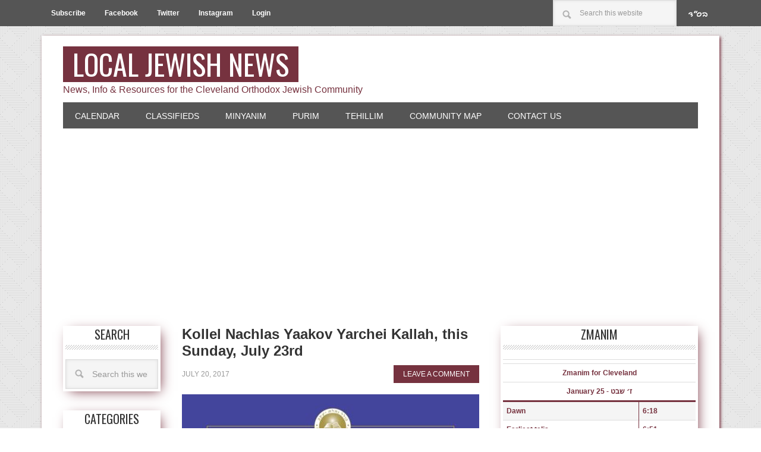

--- FILE ---
content_type: text/html; charset=UTF-8
request_url: https://www.localjewishnews.com/2017/07/20/kollel-nachlas-yaakov-yarchei-kallah-this-sunday-july-23rd/
body_size: 16474
content:
<!DOCTYPE html>
<html lang="en-US">
<head >
<meta charset="UTF-8" />
		<meta name="robots" content="noodp,noydir" />
		<meta name="viewport" content="width=device-width, initial-scale=1" />
<title>Kollel Nachlas Yaakov Yarchei Kallah, this Sunday, July 23rd</title>
<meta name='robots' content='max-image-preview:large' />
	<style>img:is([sizes="auto" i], [sizes^="auto," i]) { contain-intrinsic-size: 3000px 1500px }</style>
	<link rel='dns-prefetch' href='//fonts.googleapis.com' />
<link rel="alternate" type="application/rss+xml" title="Local Jewish News &raquo; Feed" href="https://www.localjewishnews.com/feed/" />
<link rel="alternate" type="application/rss+xml" title="Local Jewish News &raquo; Comments Feed" href="https://www.localjewishnews.com/comments/feed/" />
<link rel="alternate" type="application/rss+xml" title="Local Jewish News &raquo; Kollel Nachlas Yaakov Yarchei Kallah, this Sunday, July 23rd Comments Feed" href="https://www.localjewishnews.com/2017/07/20/kollel-nachlas-yaakov-yarchei-kallah-this-sunday-july-23rd/feed/" />
<link rel="canonical" href="https://www.localjewishnews.com/2017/07/20/kollel-nachlas-yaakov-yarchei-kallah-this-sunday-july-23rd/" />
<script type="text/javascript">
/* <![CDATA[ */
window._wpemojiSettings = {"baseUrl":"https:\/\/s.w.org\/images\/core\/emoji\/16.0.1\/72x72\/","ext":".png","svgUrl":"https:\/\/s.w.org\/images\/core\/emoji\/16.0.1\/svg\/","svgExt":".svg","source":{"concatemoji":"https:\/\/www.localjewishnews.com\/wp-includes\/js\/wp-emoji-release.min.js?ver=1b2f9ab347b0a5d9b449b660bd2a4fb4"}};
/*! This file is auto-generated */
!function(s,n){var o,i,e;function c(e){try{var t={supportTests:e,timestamp:(new Date).valueOf()};sessionStorage.setItem(o,JSON.stringify(t))}catch(e){}}function p(e,t,n){e.clearRect(0,0,e.canvas.width,e.canvas.height),e.fillText(t,0,0);var t=new Uint32Array(e.getImageData(0,0,e.canvas.width,e.canvas.height).data),a=(e.clearRect(0,0,e.canvas.width,e.canvas.height),e.fillText(n,0,0),new Uint32Array(e.getImageData(0,0,e.canvas.width,e.canvas.height).data));return t.every(function(e,t){return e===a[t]})}function u(e,t){e.clearRect(0,0,e.canvas.width,e.canvas.height),e.fillText(t,0,0);for(var n=e.getImageData(16,16,1,1),a=0;a<n.data.length;a++)if(0!==n.data[a])return!1;return!0}function f(e,t,n,a){switch(t){case"flag":return n(e,"\ud83c\udff3\ufe0f\u200d\u26a7\ufe0f","\ud83c\udff3\ufe0f\u200b\u26a7\ufe0f")?!1:!n(e,"\ud83c\udde8\ud83c\uddf6","\ud83c\udde8\u200b\ud83c\uddf6")&&!n(e,"\ud83c\udff4\udb40\udc67\udb40\udc62\udb40\udc65\udb40\udc6e\udb40\udc67\udb40\udc7f","\ud83c\udff4\u200b\udb40\udc67\u200b\udb40\udc62\u200b\udb40\udc65\u200b\udb40\udc6e\u200b\udb40\udc67\u200b\udb40\udc7f");case"emoji":return!a(e,"\ud83e\udedf")}return!1}function g(e,t,n,a){var r="undefined"!=typeof WorkerGlobalScope&&self instanceof WorkerGlobalScope?new OffscreenCanvas(300,150):s.createElement("canvas"),o=r.getContext("2d",{willReadFrequently:!0}),i=(o.textBaseline="top",o.font="600 32px Arial",{});return e.forEach(function(e){i[e]=t(o,e,n,a)}),i}function t(e){var t=s.createElement("script");t.src=e,t.defer=!0,s.head.appendChild(t)}"undefined"!=typeof Promise&&(o="wpEmojiSettingsSupports",i=["flag","emoji"],n.supports={everything:!0,everythingExceptFlag:!0},e=new Promise(function(e){s.addEventListener("DOMContentLoaded",e,{once:!0})}),new Promise(function(t){var n=function(){try{var e=JSON.parse(sessionStorage.getItem(o));if("object"==typeof e&&"number"==typeof e.timestamp&&(new Date).valueOf()<e.timestamp+604800&&"object"==typeof e.supportTests)return e.supportTests}catch(e){}return null}();if(!n){if("undefined"!=typeof Worker&&"undefined"!=typeof OffscreenCanvas&&"undefined"!=typeof URL&&URL.createObjectURL&&"undefined"!=typeof Blob)try{var e="postMessage("+g.toString()+"("+[JSON.stringify(i),f.toString(),p.toString(),u.toString()].join(",")+"));",a=new Blob([e],{type:"text/javascript"}),r=new Worker(URL.createObjectURL(a),{name:"wpTestEmojiSupports"});return void(r.onmessage=function(e){c(n=e.data),r.terminate(),t(n)})}catch(e){}c(n=g(i,f,p,u))}t(n)}).then(function(e){for(var t in e)n.supports[t]=e[t],n.supports.everything=n.supports.everything&&n.supports[t],"flag"!==t&&(n.supports.everythingExceptFlag=n.supports.everythingExceptFlag&&n.supports[t]);n.supports.everythingExceptFlag=n.supports.everythingExceptFlag&&!n.supports.flag,n.DOMReady=!1,n.readyCallback=function(){n.DOMReady=!0}}).then(function(){return e}).then(function(){var e;n.supports.everything||(n.readyCallback(),(e=n.source||{}).concatemoji?t(e.concatemoji):e.wpemoji&&e.twemoji&&(t(e.twemoji),t(e.wpemoji)))}))}((window,document),window._wpemojiSettings);
/* ]]> */
</script>
<!-- www.localjewishnews.com is managing ads with Advanced Ads 2.0.13 – https://wpadvancedads.com/ --><script id="local-ready">
			window.advanced_ads_ready=function(e,a){a=a||"complete";var d=function(e){return"interactive"===a?"loading"!==e:"complete"===e};d(document.readyState)?e():document.addEventListener("readystatechange",(function(a){d(a.target.readyState)&&e()}),{once:"interactive"===a})},window.advanced_ads_ready_queue=window.advanced_ads_ready_queue||[];		</script>
		<link rel='stylesheet' id='metro-pro-theme-css' href='https://www.localjewishnews.com/wp-content/themes/metro-pro/style.css?ver=2.1.1' type='text/css' media='all' />
<style id='wp-emoji-styles-inline-css' type='text/css'>

	img.wp-smiley, img.emoji {
		display: inline !important;
		border: none !important;
		box-shadow: none !important;
		height: 1em !important;
		width: 1em !important;
		margin: 0 0.07em !important;
		vertical-align: -0.1em !important;
		background: none !important;
		padding: 0 !important;
	}
</style>
<link rel='stylesheet' id='wp-block-library-css' href='https://www.localjewishnews.com/wp-includes/css/dist/block-library/style.min.css?ver=1b2f9ab347b0a5d9b449b660bd2a4fb4' type='text/css' media='all' />
<style id='classic-theme-styles-inline-css' type='text/css'>
/*! This file is auto-generated */
.wp-block-button__link{color:#fff;background-color:#32373c;border-radius:9999px;box-shadow:none;text-decoration:none;padding:calc(.667em + 2px) calc(1.333em + 2px);font-size:1.125em}.wp-block-file__button{background:#32373c;color:#fff;text-decoration:none}
</style>
<link rel='stylesheet' id='wp-components-css' href='https://www.localjewishnews.com/wp-includes/css/dist/components/style.min.css?ver=1b2f9ab347b0a5d9b449b660bd2a4fb4' type='text/css' media='all' />
<link rel='stylesheet' id='wp-preferences-css' href='https://www.localjewishnews.com/wp-includes/css/dist/preferences/style.min.css?ver=1b2f9ab347b0a5d9b449b660bd2a4fb4' type='text/css' media='all' />
<link rel='stylesheet' id='wp-block-editor-css' href='https://www.localjewishnews.com/wp-includes/css/dist/block-editor/style.min.css?ver=1b2f9ab347b0a5d9b449b660bd2a4fb4' type='text/css' media='all' />
<link rel='stylesheet' id='popup-maker-block-library-style-css' href='https://www.localjewishnews.com/wp-content/plugins/popup-maker/dist/packages/block-library-style.css?ver=dbea705cfafe089d65f1' type='text/css' media='all' />
<style id='global-styles-inline-css' type='text/css'>
:root{--wp--preset--aspect-ratio--square: 1;--wp--preset--aspect-ratio--4-3: 4/3;--wp--preset--aspect-ratio--3-4: 3/4;--wp--preset--aspect-ratio--3-2: 3/2;--wp--preset--aspect-ratio--2-3: 2/3;--wp--preset--aspect-ratio--16-9: 16/9;--wp--preset--aspect-ratio--9-16: 9/16;--wp--preset--color--black: #000000;--wp--preset--color--cyan-bluish-gray: #abb8c3;--wp--preset--color--white: #ffffff;--wp--preset--color--pale-pink: #f78da7;--wp--preset--color--vivid-red: #cf2e2e;--wp--preset--color--luminous-vivid-orange: #ff6900;--wp--preset--color--luminous-vivid-amber: #fcb900;--wp--preset--color--light-green-cyan: #7bdcb5;--wp--preset--color--vivid-green-cyan: #00d084;--wp--preset--color--pale-cyan-blue: #8ed1fc;--wp--preset--color--vivid-cyan-blue: #0693e3;--wp--preset--color--vivid-purple: #9b51e0;--wp--preset--gradient--vivid-cyan-blue-to-vivid-purple: linear-gradient(135deg,rgba(6,147,227,1) 0%,rgb(155,81,224) 100%);--wp--preset--gradient--light-green-cyan-to-vivid-green-cyan: linear-gradient(135deg,rgb(122,220,180) 0%,rgb(0,208,130) 100%);--wp--preset--gradient--luminous-vivid-amber-to-luminous-vivid-orange: linear-gradient(135deg,rgba(252,185,0,1) 0%,rgba(255,105,0,1) 100%);--wp--preset--gradient--luminous-vivid-orange-to-vivid-red: linear-gradient(135deg,rgba(255,105,0,1) 0%,rgb(207,46,46) 100%);--wp--preset--gradient--very-light-gray-to-cyan-bluish-gray: linear-gradient(135deg,rgb(238,238,238) 0%,rgb(169,184,195) 100%);--wp--preset--gradient--cool-to-warm-spectrum: linear-gradient(135deg,rgb(74,234,220) 0%,rgb(151,120,209) 20%,rgb(207,42,186) 40%,rgb(238,44,130) 60%,rgb(251,105,98) 80%,rgb(254,248,76) 100%);--wp--preset--gradient--blush-light-purple: linear-gradient(135deg,rgb(255,206,236) 0%,rgb(152,150,240) 100%);--wp--preset--gradient--blush-bordeaux: linear-gradient(135deg,rgb(254,205,165) 0%,rgb(254,45,45) 50%,rgb(107,0,62) 100%);--wp--preset--gradient--luminous-dusk: linear-gradient(135deg,rgb(255,203,112) 0%,rgb(199,81,192) 50%,rgb(65,88,208) 100%);--wp--preset--gradient--pale-ocean: linear-gradient(135deg,rgb(255,245,203) 0%,rgb(182,227,212) 50%,rgb(51,167,181) 100%);--wp--preset--gradient--electric-grass: linear-gradient(135deg,rgb(202,248,128) 0%,rgb(113,206,126) 100%);--wp--preset--gradient--midnight: linear-gradient(135deg,rgb(2,3,129) 0%,rgb(40,116,252) 100%);--wp--preset--font-size--small: 13px;--wp--preset--font-size--medium: 20px;--wp--preset--font-size--large: 36px;--wp--preset--font-size--x-large: 42px;--wp--preset--spacing--20: 0.44rem;--wp--preset--spacing--30: 0.67rem;--wp--preset--spacing--40: 1rem;--wp--preset--spacing--50: 1.5rem;--wp--preset--spacing--60: 2.25rem;--wp--preset--spacing--70: 3.38rem;--wp--preset--spacing--80: 5.06rem;--wp--preset--shadow--natural: 6px 6px 9px rgba(0, 0, 0, 0.2);--wp--preset--shadow--deep: 12px 12px 50px rgba(0, 0, 0, 0.4);--wp--preset--shadow--sharp: 6px 6px 0px rgba(0, 0, 0, 0.2);--wp--preset--shadow--outlined: 6px 6px 0px -3px rgba(255, 255, 255, 1), 6px 6px rgba(0, 0, 0, 1);--wp--preset--shadow--crisp: 6px 6px 0px rgba(0, 0, 0, 1);}:where(.is-layout-flex){gap: 0.5em;}:where(.is-layout-grid){gap: 0.5em;}body .is-layout-flex{display: flex;}.is-layout-flex{flex-wrap: wrap;align-items: center;}.is-layout-flex > :is(*, div){margin: 0;}body .is-layout-grid{display: grid;}.is-layout-grid > :is(*, div){margin: 0;}:where(.wp-block-columns.is-layout-flex){gap: 2em;}:where(.wp-block-columns.is-layout-grid){gap: 2em;}:where(.wp-block-post-template.is-layout-flex){gap: 1.25em;}:where(.wp-block-post-template.is-layout-grid){gap: 1.25em;}.has-black-color{color: var(--wp--preset--color--black) !important;}.has-cyan-bluish-gray-color{color: var(--wp--preset--color--cyan-bluish-gray) !important;}.has-white-color{color: var(--wp--preset--color--white) !important;}.has-pale-pink-color{color: var(--wp--preset--color--pale-pink) !important;}.has-vivid-red-color{color: var(--wp--preset--color--vivid-red) !important;}.has-luminous-vivid-orange-color{color: var(--wp--preset--color--luminous-vivid-orange) !important;}.has-luminous-vivid-amber-color{color: var(--wp--preset--color--luminous-vivid-amber) !important;}.has-light-green-cyan-color{color: var(--wp--preset--color--light-green-cyan) !important;}.has-vivid-green-cyan-color{color: var(--wp--preset--color--vivid-green-cyan) !important;}.has-pale-cyan-blue-color{color: var(--wp--preset--color--pale-cyan-blue) !important;}.has-vivid-cyan-blue-color{color: var(--wp--preset--color--vivid-cyan-blue) !important;}.has-vivid-purple-color{color: var(--wp--preset--color--vivid-purple) !important;}.has-black-background-color{background-color: var(--wp--preset--color--black) !important;}.has-cyan-bluish-gray-background-color{background-color: var(--wp--preset--color--cyan-bluish-gray) !important;}.has-white-background-color{background-color: var(--wp--preset--color--white) !important;}.has-pale-pink-background-color{background-color: var(--wp--preset--color--pale-pink) !important;}.has-vivid-red-background-color{background-color: var(--wp--preset--color--vivid-red) !important;}.has-luminous-vivid-orange-background-color{background-color: var(--wp--preset--color--luminous-vivid-orange) !important;}.has-luminous-vivid-amber-background-color{background-color: var(--wp--preset--color--luminous-vivid-amber) !important;}.has-light-green-cyan-background-color{background-color: var(--wp--preset--color--light-green-cyan) !important;}.has-vivid-green-cyan-background-color{background-color: var(--wp--preset--color--vivid-green-cyan) !important;}.has-pale-cyan-blue-background-color{background-color: var(--wp--preset--color--pale-cyan-blue) !important;}.has-vivid-cyan-blue-background-color{background-color: var(--wp--preset--color--vivid-cyan-blue) !important;}.has-vivid-purple-background-color{background-color: var(--wp--preset--color--vivid-purple) !important;}.has-black-border-color{border-color: var(--wp--preset--color--black) !important;}.has-cyan-bluish-gray-border-color{border-color: var(--wp--preset--color--cyan-bluish-gray) !important;}.has-white-border-color{border-color: var(--wp--preset--color--white) !important;}.has-pale-pink-border-color{border-color: var(--wp--preset--color--pale-pink) !important;}.has-vivid-red-border-color{border-color: var(--wp--preset--color--vivid-red) !important;}.has-luminous-vivid-orange-border-color{border-color: var(--wp--preset--color--luminous-vivid-orange) !important;}.has-luminous-vivid-amber-border-color{border-color: var(--wp--preset--color--luminous-vivid-amber) !important;}.has-light-green-cyan-border-color{border-color: var(--wp--preset--color--light-green-cyan) !important;}.has-vivid-green-cyan-border-color{border-color: var(--wp--preset--color--vivid-green-cyan) !important;}.has-pale-cyan-blue-border-color{border-color: var(--wp--preset--color--pale-cyan-blue) !important;}.has-vivid-cyan-blue-border-color{border-color: var(--wp--preset--color--vivid-cyan-blue) !important;}.has-vivid-purple-border-color{border-color: var(--wp--preset--color--vivid-purple) !important;}.has-vivid-cyan-blue-to-vivid-purple-gradient-background{background: var(--wp--preset--gradient--vivid-cyan-blue-to-vivid-purple) !important;}.has-light-green-cyan-to-vivid-green-cyan-gradient-background{background: var(--wp--preset--gradient--light-green-cyan-to-vivid-green-cyan) !important;}.has-luminous-vivid-amber-to-luminous-vivid-orange-gradient-background{background: var(--wp--preset--gradient--luminous-vivid-amber-to-luminous-vivid-orange) !important;}.has-luminous-vivid-orange-to-vivid-red-gradient-background{background: var(--wp--preset--gradient--luminous-vivid-orange-to-vivid-red) !important;}.has-very-light-gray-to-cyan-bluish-gray-gradient-background{background: var(--wp--preset--gradient--very-light-gray-to-cyan-bluish-gray) !important;}.has-cool-to-warm-spectrum-gradient-background{background: var(--wp--preset--gradient--cool-to-warm-spectrum) !important;}.has-blush-light-purple-gradient-background{background: var(--wp--preset--gradient--blush-light-purple) !important;}.has-blush-bordeaux-gradient-background{background: var(--wp--preset--gradient--blush-bordeaux) !important;}.has-luminous-dusk-gradient-background{background: var(--wp--preset--gradient--luminous-dusk) !important;}.has-pale-ocean-gradient-background{background: var(--wp--preset--gradient--pale-ocean) !important;}.has-electric-grass-gradient-background{background: var(--wp--preset--gradient--electric-grass) !important;}.has-midnight-gradient-background{background: var(--wp--preset--gradient--midnight) !important;}.has-small-font-size{font-size: var(--wp--preset--font-size--small) !important;}.has-medium-font-size{font-size: var(--wp--preset--font-size--medium) !important;}.has-large-font-size{font-size: var(--wp--preset--font-size--large) !important;}.has-x-large-font-size{font-size: var(--wp--preset--font-size--x-large) !important;}
:where(.wp-block-post-template.is-layout-flex){gap: 1.25em;}:where(.wp-block-post-template.is-layout-grid){gap: 1.25em;}
:where(.wp-block-columns.is-layout-flex){gap: 2em;}:where(.wp-block-columns.is-layout-grid){gap: 2em;}
:root :where(.wp-block-pullquote){font-size: 1.5em;line-height: 1.6;}
</style>
<link rel='stylesheet' id='better-recent-comments-css' href='https://www.localjewishnews.com/wp-content/plugins/better-recent-comments/assets/css/better-recent-comments.min.css?ver=1b2f9ab347b0a5d9b449b660bd2a4fb4' type='text/css' media='all' />
<link rel='stylesheet' id='responsive-lightbox-swipebox-css' href='https://www.localjewishnews.com/wp-content/plugins/responsive-lightbox/assets/swipebox/swipebox.min.css?ver=1.5.2' type='text/css' media='all' />
<link rel='stylesheet' id='dashicons-css' href='https://www.localjewishnews.com/wp-includes/css/dashicons.min.css?ver=1b2f9ab347b0a5d9b449b660bd2a4fb4' type='text/css' media='all' />
<link rel='stylesheet' id='google-font-css' href='//fonts.googleapis.com/css?family=Oswald%3A400&#038;ver=2.1.1' type='text/css' media='all' />
<link rel='stylesheet' id='genesis-printstyle-plus-css' href='https://www.localjewishnews.com/wp-content/plugins/genesis-printstyle-plus/css/print-html5.min.css?ver=1519837792' type='text/css' media='print' />
<script type="text/javascript" src="https://www.localjewishnews.com/wp-includes/js/jquery/jquery.min.js?ver=3.7.1" id="jquery-core-js"></script>
<script type="text/javascript" src="https://www.localjewishnews.com/wp-includes/js/jquery/jquery-migrate.min.js?ver=3.4.1" id="jquery-migrate-js"></script>
<script type="text/javascript" src="https://www.localjewishnews.com/wp-content/plugins/responsive-lightbox/assets/infinitescroll/infinite-scroll.pkgd.min.js?ver=4.0.1" id="responsive-lightbox-infinite-scroll-js"></script>
<!--[if lt IE 9]>
<script type="text/javascript" src="https://www.localjewishnews.com/wp-content/themes/genesis/lib/js/html5shiv.min.js?ver=3.7.3" id="html5shiv-js"></script>
<![endif]-->
<script type="text/javascript" src="https://www.localjewishnews.com/wp-content/themes/metro-pro/js/responsive-menu.js?ver=1.0.0" id="news-responsive-menu-js"></script>
<link rel="https://api.w.org/" href="https://www.localjewishnews.com/wp-json/" /><link rel="alternate" title="JSON" type="application/json" href="https://www.localjewishnews.com/wp-json/wp/v2/posts/73490" /><link rel="EditURI" type="application/rsd+xml" title="RSD" href="https://www.localjewishnews.com/xmlrpc.php?rsd" />
<link rel="alternate" title="oEmbed (JSON)" type="application/json+oembed" href="https://www.localjewishnews.com/wp-json/oembed/1.0/embed?url=https%3A%2F%2Fwww.localjewishnews.com%2F2017%2F07%2F20%2Fkollel-nachlas-yaakov-yarchei-kallah-this-sunday-july-23rd%2F" />
<link rel="alternate" title="oEmbed (XML)" type="text/xml+oembed" href="https://www.localjewishnews.com/wp-json/oembed/1.0/embed?url=https%3A%2F%2Fwww.localjewishnews.com%2F2017%2F07%2F20%2Fkollel-nachlas-yaakov-yarchei-kallah-this-sunday-july-23rd%2F&#038;format=xml" />
<!-- Global site tag (gtag.js) - Google Analytics -->
<script async src="https://www.googletagmanager.com/gtag/js?id=UA-16068217-1"></script>
<script>
  window.dataLayer = window.dataLayer || [];
  function gtag(){dataLayer.push(arguments);}
  gtag('js', new Date());

  gtag('config', 'UA-16068217-1');
</script><!-- begin Fast Secure reCAPTCHA - page header css -->
<style type="text/css">
div.fs-recaptcha-comments { display:block; clear:both; margin-bottom:1em; }
div.fs-recaptcha-bp-comments { display:block; clear:both; margin-bottom:1em; }
div.fs-recaptcha-login { display:block; clear:both; margin-bottom:1em; }
div.fs-recaptcha-side-login { display:block; clear:both; margin-bottom:1em; }
div.fs-recaptcha-registration { display:block; clear:both; margin-bottom:1em; }
div.fs-recaptcha-bp-registration { display:block; clear:both; margin-bottom:1em; }
div.fs-recaptcha-ms-registration { display:block; clear:both; margin-bottom:1em; }
div.fs-recaptcha-lostpassword { display:block; clear:both; margin-bottom:1em; }
div.fs-recaptcha-wc-checkout { display:block; clear:both; margin-bottom:1em; }
div.fs-recaptcha-jetpack { display:block; clear:both; margin-bottom:1em; }
.fs-recaptcha-jetpack p { color:#DC3232; }
</style>
<!-- end Fast Secure reCAPTCHA - page header css -->
<style type="text/css" id="custom-background-css">
body.custom-background { background-image: url("https://www.localjewishnews.com/wp-content/uploads/2016/12/pixel_weave.png"); background-position: left top; background-size: auto; background-repeat: repeat; background-attachment: fixed; }
</style>
	<link rel="icon" href="https://www.localjewishnews.com/wp-content/uploads/2016/12/cropped-favicon-32x32.png" sizes="32x32" />
<link rel="icon" href="https://www.localjewishnews.com/wp-content/uploads/2016/12/cropped-favicon-192x192.png" sizes="192x192" />
<link rel="apple-touch-icon" href="https://www.localjewishnews.com/wp-content/uploads/2016/12/cropped-favicon-180x180.png" />
<meta name="msapplication-TileImage" content="https://www.localjewishnews.com/wp-content/uploads/2016/12/cropped-favicon-270x270.png" />
		<style type="text/css" id="wp-custom-css">
			.site-container{padding: 18px 36px; margin-top: 16px; box-shadow: 2px 2px 5px 0px #76323f;}
.metro-pro-landing .site-container{ max-width: 1068px;}

.title-area{ width: 532px; margin-bottom: 8px; text-align:left;}
.site-title{ margin:0;}
.site-title a, .site-title a:hover{padding: 6px 16px;}
.site-description{ font-size: 16px; text-indent: 0px; height: auto; color: #76323f;}

.nav-primary, .nav-secondary{background-color: #555;}
.genesis-nav-menu .sub-menu a{ background-color: #555;}

.site-header .widget-area{ width: 532px; text-align: center; float: right;}
.header-widget-area .widget{ margin-bottom:8px;}

.sidebar .widget{box-shadow: 5px 5px 20px -6px #76323f; padding: 4px;}
.sidebar .local-widget{ padding: 0px;}
.sidebar .enews-widget{ background-color: #555;}
.sidebar .widget-title{ font-size: 20px;}
.widget li li{margin-left: 14px;}

#get_recent_comments_wrap .comment-author{font-weight: bold; font-style: italic;}

.entry-title{ font-size: 24px;}

article aside { color: #111; font-size: 1.1em;    font-style: italic; float: right; width: 280px; background: #ddf; font-weight: bold; margin: 0 0 8px 8px; box-shadow: 5px 5px 20px -6px #76323f; line-height: 1.625em;}
article .entry-content{margin-bottom: 36px;}
article aside blockquote{}
article .entry-content aside blockquote p{ margin-bottom:0; color: #76323f; }
article aside blockquote p:first-letter{ font-size: 2em; font-weight: bold;}

.local-before-posts,
.local-feed-banner-ads,
.local-feed-banner-ads-2,
.local-feed-banner-ads-3,
.local-feed-banner-ads-4,
.local-feed-banner-ads-5,
.local-feed-banner-ads-6,
.local-feed-banner-ads-7{
	background: url(/staging/wp-content/themes/metro-pro/images/lines.png) bottom repeat-x;
	background-size: 8px 8px;
	padding-bottom: 48px;
	margin-bottom:24px;
}

article.sticky{ padding: 0 0 32px 0;}

.content article .entry-content a{ text-decoration: underline;}

@media only screen {
.genesis-nav-menu li.right{ display:block;}
.genesis-nav-menu li.bsd { display:block; }
.genesis-nav-menu li.bsd img{ height:10px; }
}

@media only screen and (max-width: 1152px ){
.title-area{text-align:center; width: 100%;}
.site-header .widget-area{ width: 100%;}
}

@media only screen and (max-width: 1023px){
.genesis-nav-menu li.menu-item{ display: inline-block;}

.local-before-posts,
.local-feed-banner-ads,
.local-feed-banner-ads-2,
.local-feed-banner-ads-3,
.local-feed-banner-ads-4,
.local-feed-banner-ads-5,
.local-feed-banner-ads-6,
.local-feed-banner-ads-7{ text-align:center;}
}

@media only screen and (max-width: 767px){
.genesis-nav-menu .menu-item.search{ float:none;}
.genesis-nav-menu.responsive-menu > .menu-item > .sub-menu{ margin-left: 14px;}
.site-title{font-size:30px;}
.site-description{ font-size: 14px;}
}

@media only screen and (min-width: 768px){
.site-header .widget_search{ display: none;}
}


/* Metro Pro Eggplant --------------------------------------------- */

.metro-pro-egg a {
	color: #76323f; text-decoration: none;
}
.metro-pro-egg a:hover {
	text-decoration: underline;
}

.metro-pro-egg .entry-title a:hover,
.metro-pro-egg .genesis-nav-menu > .right > a:hover,
.metro-pro-egg .site-footer a:hover,
.metro-pro-egg h2 a:hover {
	color: #76323f;
}

.metro-pro-egg .entry-title a,
.metro-pro-egg .entry-meta a:hover,
.metro-pro-egg a:hover {
	color: #222;
}

.metro-pro-egg .entry-meta a {
	color: #999;
}

.metro-pro-egg .archive-pagination li a:hover,
.metro-pro-egg .button,
.metro-pro-egg .button:hover,
.metro-pro-egg .entry-comments-link a,
.metro-pro-egg .entry-comments-link a:hover,
.metro-pro-egg .genesis-nav-menu a,
.metro-pro-egg .site-footer a,
.metro-pro-egg .site-title a,
.metro-pro-egg .site-title a:hover,
.metro-pro-egg a.social-buttons {
	color: #fff;
}

.metro-pro-egg h2 a,
.metro-pro-egg h2 a:visited {
	color: #333;
}

.metro-pro-egg .archive-pagination li a:hover,
.metro-pro-egg .archive-pagination li.active a,
.metro-pro-egg .button:hover,
.metro-pro-egg .btn:hover,
.metro-pro-egg .content .entry-comments-link a,
.metro-pro-egg .enews-widget input:hover[type="submit"],
.metro-pro-egg .genesis-nav-menu a:hover,
.metro-pro-egg .sidebar .enews-widget input[type="submit"],
.metro-pro-egg .site-title a,
.metro-pro-egg a.social-buttons:hover,
.metro-pro-egg button:hover,
.metro-pro-egg input:hover[type="button"],
.metro-pro-egg input:hover[type="reset"],
.metro-pro-egg input:hover[type="submit"] {
	background-color: #76323f;
}

/** was in above style **/
.metro-pro-egg .genesis-nav-menu .current-menu-item > a{ background-color: #76323f;}

.metro-pro-egg .entry-comments-link a:hover {
	background-color: #333;
}

.metro-pro-egg .sidebar .enews-widget input:hover[type="submit"] {
	background-color: #fff;
}

.metro-pro-egg .genesis-nav-menu > .right > a,
.metro-pro-egg.header-image .site-title a {
	background: none;
}

.metro-pro-egg .site-title a:hover,
.metro-pro-egg .genesis-nav-menu a:hover,
.metro-pro-egg .content .entry-comments-link a:hover{ text-decoration:none;}


/** Advanced Classifieds **/
.acadp .btn{ margin:4px;}
.acadp .btn-success:hover{ background-color: #5cb85c;}
.acadp .btn-primary:hover{ background-color: #337ab7;}
.acadp-widget-listings h3{ font-size: 15px; line-height:1.2em}
.acadp-widget-listings .thumbnail {border: 0px; margin-bottom:12px;}
.acadp-widget-listings .thumbnail .caption{padding: 0px;}		</style>
		<!-- ## NXS/OG ## --><!-- ## NXSOGTAGS ## --><!-- ## NXS/OG ## -->
</head>
<body class="wp-singular post-template-default single single-post postid-73490 single-format-standard custom-background wp-theme-genesis wp-child-theme-metro-pro sidebar-content-sidebar metro-pro-egg aa-prefix-local-" itemscope itemtype="https://schema.org/WebPage"><nav class="nav-secondary" aria-label="Secondary" itemscope itemtype="https://schema.org/SiteNavigationElement"><div class="wrap"><ul id="menu-socials-menu" class="menu genesis-nav-menu menu-secondary"><li class="right bsd"><img src="https://www.localjewishnews.com/wp-content/themes/metro-pro/images/BSD.gif" /></li><li class="right menu-item search"><form class="search-form" itemprop="potentialAction" itemscope itemtype="https://schema.org/SearchAction" method="get" action="https://www.localjewishnews.com/" role="search"><input class="search-form-input" type="search" itemprop="query-input" name="s" id="searchform-6975fda21e6302.51647155" placeholder="Search this website"><input class="search-form-submit" type="submit" value="Search"><meta itemprop="target" content="https://www.localjewishnews.com/?s={s}"></form></li><li id="menu-item-66602" class="alignleft menu-item menu-item-type-post_type menu-item-object-page menu-item-66602"><a href="https://www.localjewishnews.com/subscribe/" itemprop="url"><span itemprop="name">Subscribe</span></a></li>
<li id="menu-item-66592" class="alignleft menu-item menu-item-type-custom menu-item-object-custom menu-item-66592"><a target="_blank" href="https://www.facebook.com/localjewishnews/" itemprop="url"><span itemprop="name">Facebook</span></a></li>
<li id="menu-item-66817" class="alignleft menu-item menu-item-type-custom menu-item-object-custom menu-item-66817"><a href="http://twitter.com/localjewishnews" itemprop="url"><span itemprop="name">Twitter</span></a></li>
<li id="menu-item-66833" class="alignleft menu-item menu-item-type-custom menu-item-object-custom menu-item-66833"><a href="https://www.instagram.com/localjewishnews/" itemprop="url"><span itemprop="name">Instagram</span></a></li>
<li id="menu-item-90321" class="alignleft menu-item menu-item-type-custom menu-item-object-custom menu-item-90321"><a href="http://www.localjewishnews.com/wp-login.php" itemprop="url"><span itemprop="name">Login</span></a></li>
</ul></div></nav><div class="site-container"><header class="site-header" itemscope itemtype="https://schema.org/WPHeader"><div class="wrap"><div class="title-area"><p class="site-title" itemprop="headline"><a href="https://www.localjewishnews.com/">Local Jewish News</a></p><p class="site-description" itemprop="description">News, Info &amp; Resources for the Cleveland Orthodox Jewish Community</p></div><div class="widget-area header-widget-area"><section id="search-5" class="widget widget_search"><div class="widget-wrap"><form class="search-form" itemprop="potentialAction" itemscope itemtype="https://schema.org/SearchAction" method="get" action="https://www.localjewishnews.com/" role="search"><input class="search-form-input" type="search" itemprop="query-input" name="s" id="searchform-6975fda21e8850.60058603" placeholder="Search this website"><input class="search-form-submit" type="submit" value="Search"><meta itemprop="target" content="https://www.localjewishnews.com/?s={s}"></form></div></section>
</div></div></header><nav class="nav-primary" aria-label="Main" itemscope itemtype="https://schema.org/SiteNavigationElement"><div class="wrap"><ul id="menu-ljn-main-menu" class="menu genesis-nav-menu menu-primary"><li id="menu-item-66598" class="menu-item menu-item-type-post_type menu-item-object-page menu-item-66598"><a href="https://www.localjewishnews.com/upcoming-events/" itemprop="url"><span itemprop="name">Calendar</span></a></li>
<li id="menu-item-66603" class="menu-item menu-item-type-custom menu-item-object-custom menu-item-has-children menu-item-66603"><a href="/classifieds" itemprop="url"><span itemprop="name">Classifieds</span></a>
<ul class="sub-menu">
	<li id="menu-item-73562" class="menu-item menu-item-type-post_type_archive menu-item-object-acadp_listings menu-item-73562"><a href="https://www.localjewishnews.com/classified-listing/" itemprop="url"><span itemprop="name">All Listings</span></a></li>
	<li id="menu-item-66605" class="menu-item menu-item-type-custom menu-item-object-custom menu-item-66605"><a href="/classifieds/category/rides-needed/" itemprop="url"><span itemprop="name">Rides Needed</span></a></li>
	<li id="menu-item-66606" class="menu-item menu-item-type-custom menu-item-object-custom menu-item-66606"><a href="/classifieds/category/rides-offered/" itemprop="url"><span itemprop="name">Rides Offered</span></a></li>
	<li id="menu-item-66611" class="menu-item menu-item-type-custom menu-item-object-custom menu-item-66611"><a href="/classifieds/category/lost-and-found/" itemprop="url"><span itemprop="name">Lost &#038; Found</span></a></li>
	<li id="menu-item-73561" class="menu-item menu-item-type-custom menu-item-object-custom menu-item-73561"><a href="/classifieds/listing-form/" itemprop="url"><span itemprop="name">Create a Listing</span></a></li>
</ul>
</li>
<li id="menu-item-66800" class="menu-item menu-item-type-post_type menu-item-object-page menu-item-66800"><a href="https://www.localjewishnews.com/minyanim/" itemprop="url"><span itemprop="name">Minyanim</span></a></li>
<li id="menu-item-115405" class="menu-item menu-item-type-post_type menu-item-object-page menu-item-115405"><a href="https://www.localjewishnews.com/cleveland-megillah-readings/" itemprop="url"><span itemprop="name">Purim</span></a></li>
<li id="menu-item-72182" class="menu-item menu-item-type-post_type menu-item-object-page menu-item-72182"><a href="https://www.localjewishnews.com/tehillim/" itemprop="url"><span itemprop="name">Tehillim</span></a></li>
<li id="menu-item-66601" class="menu-item menu-item-type-post_type menu-item-object-page menu-item-66601"><a href="https://www.localjewishnews.com/community-map/" itemprop="url"><span itemprop="name">Community Map</span></a></li>
<li id="menu-item-66599" class="menu-item menu-item-type-post_type menu-item-object-page menu-item-66599"><a href="https://www.localjewishnews.com/contact-information/" itemprop="url"><span itemprop="name">Contact Us</span></a></li>
</ul></div></nav><div class="site-inner"><div class="content-sidebar-wrap"><main class="content"><article class="post-73490 post type-post status-publish format-standard category-classes category-events entry" itemscope itemtype="https://schema.org/CreativeWork"><header class="entry-header"><h1 class="entry-title" itemprop="headline">Kollel Nachlas Yaakov Yarchei Kallah, this Sunday, July 23rd</h1>
<p class="entry-meta"><time class="entry-time" itemprop="datePublished" datetime="2017-07-20T09:25:38-04:00">July 20, 2017</time> <span class="entry-comments-link"><a href="https://www.localjewishnews.com/2017/07/20/kollel-nachlas-yaakov-yarchei-kallah-this-sunday-july-23rd/#respond">Leave a Comment</a></span> </p></header><div class="entry-content" itemprop="text"><p><a href="http://www.localjewishnews.com/wp-content/uploads/2017/07/2017-07-19-KNY-Yarchei-Kallah.jpg" data-rel="lightbox-image-0" data-rl_title="" data-rl_caption="" title=""><img decoding="async" class="alignleft size-medium wp-image-73491" src="https://www.localjewishnews.com/wp-content/uploads/2017/07/2017-07-19-KNY-Yarchei-Kallah-500x773.jpg" alt="" width="500" height="773" srcset="https://www.localjewishnews.com/wp-content/uploads/2017/07/2017-07-19-KNY-Yarchei-Kallah-500x773.jpg 500w, https://www.localjewishnews.com/wp-content/uploads/2017/07/2017-07-19-KNY-Yarchei-Kallah-97x150.jpg 97w, https://www.localjewishnews.com/wp-content/uploads/2017/07/2017-07-19-KNY-Yarchei-Kallah-768x1187.jpg 768w, https://www.localjewishnews.com/wp-content/uploads/2017/07/2017-07-19-KNY-Yarchei-Kallah.jpg 800w, https://www.localjewishnews.com/wp-content/uploads/2017/07/2017-07-19-KNY-Yarchei-Kallah-600x927.jpg 600w" sizes="(max-width: 500px) 100vw, 500px" /></a></p>
</div><footer class="entry-footer"><p class="entry-meta"><span class="entry-categories">Filed Under: <a href="https://www.localjewishnews.com/category/torah/classes/" rel="category tag">Classes</a>, <a href="https://www.localjewishnews.com/category/events/" rel="category tag">Events</a></span> </p></footer></article>	<div id="respond" class="comment-respond">
		<h3 id="reply-title" class="comment-reply-title">Leave a Reply <small><a rel="nofollow" id="cancel-comment-reply-link" href="/2017/07/20/kollel-nachlas-yaakov-yarchei-kallah-this-sunday-july-23rd/#respond" style="display:none;">Cancel reply</a></small></h3><form action="https://www.localjewishnews.com/wp-comments-post.php?wpe-comment-post=ljn" method="post" id="commentform" class="comment-form"><p class="comment-notes"><span id="email-notes">Your email address will not be published.</span> <span class="required-field-message">Required fields are marked <span class="required">*</span></span></p><p class="comment-form-comment"><label for="comment">Comment <span class="required">*</span></label> <textarea id="comment" name="comment" cols="45" rows="8" maxlength="65525" required></textarea></p><p class="comment-form-author"><label for="author">Name <span class="required">*</span></label> <input id="author" name="author" type="text" value="" size="30" maxlength="245" autocomplete="name" required /></p>
<p class="comment-form-email"><label for="email">Email <span class="required">*</span></label> <input id="email" name="email" type="email" value="" size="30" maxlength="100" aria-describedby="email-notes" autocomplete="email" required /></p>
<p class="comment-form-url"><label for="url">Website</label> <input id="url" name="url" type="url" value="" size="30" maxlength="200" autocomplete="url" /></p>
<p class="comment-form-mailpoet">
      <label for="mailpoet_subscribe_on_comment">
        <input
          type="checkbox"
          id="mailpoet_subscribe_on_comment"
          value="1"
          name="mailpoet[subscribe_on_comment]"
        />&nbsp;Yes, add me to your mailing list
      </label>
    </p>
<div class="fs-recaptcha-comments">
<div id="fs_recaptcha_comments" style="transform:scale(0.9);-webkit-transform:scale(0.9);transform-origin:0 0;-webkit-transform-origin:0 0;"></div>
</div>
<p class="form-submit"><input name="submit" type="submit" id="submit" class="submit" value="Post Comment" /> <input type='hidden' name='comment_post_ID' value='73490' id='comment_post_ID' />
<input type='hidden' name='comment_parent' id='comment_parent' value='0' />
</p><p style="display: none;"><input type="hidden" id="akismet_comment_nonce" name="akismet_comment_nonce" value="a33a69c3de" /></p><p style="display: none !important;" class="akismet-fields-container" data-prefix="ak_"><label>&#916;<textarea name="ak_hp_textarea" cols="45" rows="8" maxlength="100"></textarea></label><input type="hidden" id="ak_js_1" name="ak_js" value="139"/><script>document.getElementById( "ak_js_1" ).setAttribute( "value", ( new Date() ).getTime() );</script></p></form>	</div><!-- #respond -->
	</main><aside class="sidebar sidebar-primary widget-area" role="complementary" aria-label="Primary Sidebar" itemscope itemtype="https://schema.org/WPSideBar"><section id="custom_html-2" class="widget_text widget widget_custom_html"><div class="widget_text widget-wrap"><h4 class="widget-title widgettitle">Zmanim</h4>
<div class="textwidget custom-html-widget"><!--Start MyZmanim Widget for: https://www.localjewishnews.com  -->
<script type="text/javascript" charset="UTF-8" language="javascript" src="https://www.myzmanim.com/widget.aspx?lang=en&mode=Standard&fsize=9&fcolor=76323F&hcolor=F5F5F5&bcolor=76323F&suf=s&key=FzCtv%2fUdf7NoRapi4H82mokpynbtSs4TPhg6XtYE%2f4uaPvzgSvOY2BMSW5awYRJ1KwxiWf09ikmBUOer19zOc1oWDulIMFF5Cf7gADNNtc4%3d"></script><noscript style="font-family:verdana;">Find your daily zmanim at <a href="http://www.myzmanim.com/">MyZmanim.com</a>.</noscript>
<!--End MyZmanim Widget--></div></div></section>
<section id="custom_html-3" class="widget_text widget widget_custom_html"><div class="widget_text widget-wrap"><div class="textwidget custom-html-widget"><h4 class="widget-title widgettitle"><a href="/upcoming-events">Community Calendar</a></h4><iframe src="https://calendar.google.com/calendar/embed?showTitle=0&amp;showNav=0&amp;showTabs=0&amp;showCalendars=0&amp;showTz=0&amp;mode=AGENDA&amp;height=400&amp;wkst=1&amp;bgcolor=%23FFFFFF&amp;src=kvf29ch4sh5sao8k5q09p362r4%40group.calendar.google.com&amp;color=%230F4B38&amp;ctz=America%2FNew_York" style="border:solid 1px #777" width="332" height="400" frameborder="0" scrolling="no"></iframe>
<p>Contact <a href="mailto:calendar@localjewishnews.com">calendar@localjewishnews.com</a> to add or edit your event.</p></div></div></section>
<section id="advanced-classifieds-and-directory-pro-widget-listings-2" class="widget advanced-classifieds-and-directory-pro-widget-listings-class"><div class="widget-wrap"><h4 class="widget-title widgettitle">Recent Classifieds</h4>

<div class="acadp acadp-widget-listings acadp-grid-thumbnail">
	<!-- the loop -->
        
    	  			<div class="row">
                
        	<div class="col-md-12">
            	<div class="thumbnail acadp-entry">
                	            
            		<div class="caption">
                    	<div class="acadp-listings-title-block">
                    		<h3 class="acadp-no-margin"><a href="https://www.localjewishnews.com/classified-listing/small-office-room-for-rent/">small office room for rent</a></h3>
                                                    </div>
                        
                        <p class="acadp-no-margin"><small class="text-muted"></small></p><p class="acadp-no-margin"><small></small></p>                    </div>
                </div>
            </div>            
    				</div>
                       
  	    
    	  			<div class="row">
                
        	<div class="col-md-12">
            	<div class="thumbnail acadp-entry">
                	            
            		<div class="caption">
                    	<div class="acadp-listings-title-block">
                    		<h3 class="acadp-no-margin"><a href="https://www.localjewishnews.com/classified-listing/homeschooling/">Homeschooling</a></h3>
                                                    </div>
                        
                        <p class="acadp-no-margin"><small class="text-muted"></small></p><p class="acadp-no-margin"><small></small></p>                    </div>
                </div>
            </div>            
    				</div>
                       
  	    
    	  			<div class="row">
                
        	<div class="col-md-12">
            	<div class="thumbnail acadp-entry">
                	            
            		<div class="caption">
                    	<div class="acadp-listings-title-block">
                    		<h3 class="acadp-no-margin"><a href="https://www.localjewishnews.com/classified-listing/nanny-position/">Nanny position</a></h3>
                                                    </div>
                        
                        <p class="acadp-no-margin"><small class="text-muted"></small></p><p class="acadp-no-margin"><small></small></p>                    </div>
                </div>
            </div>            
    				</div>
                       
  	    
    	  			<div class="row">
                
        	<div class="col-md-12">
            	<div class="thumbnail acadp-entry">
                	            
            		<div class="caption">
                    	<div class="acadp-listings-title-block">
                    		<h3 class="acadp-no-margin"><a href="https://www.localjewishnews.com/classified-listing/folding-knife-found-at-hac-oakwood/">Folding Knife Found at HAC Oakwood</a></h3>
                                                    </div>
                        
                        <p class="acadp-no-margin"><small class="text-muted"></small></p><p class="acadp-no-margin"><small></small></p>                    </div>
                </div>
            </div>            
    				</div>
                       
  	    
    	  			<div class="row">
                
        	<div class="col-md-12">
            	<div class="thumbnail acadp-entry">
                	            
            		<div class="caption">
                    	<div class="acadp-listings-title-block">
                    		<h3 class="acadp-no-margin"><a href="https://www.localjewishnews.com/classified-listing/missing-black-cat-with-pink-collar/">Missing black cat with pink collar</a></h3>
                                                    </div>
                        
                        <p class="acadp-no-margin"><small class="text-muted"></small></p><p class="acadp-no-margin"><small></small></p>                    </div>
                </div>
            </div>            
    				</div>
                       
  	    
    	  			<div class="row">
                
        	<div class="col-md-12">
            	<div class="thumbnail acadp-entry">
                	            
            		<div class="caption">
                    	<div class="acadp-listings-title-block">
                    		<h3 class="acadp-no-margin"><a href="https://www.localjewishnews.com/classified-listing/beautiful-home-in-university-heights/">Beautiful home in University Heights</a></h3>
                                                    </div>
                        
                        <p class="acadp-no-margin"><small class="text-muted"></small></p><p class="acadp-no-margin"><small></small></p>                    </div>
                </div>
            </div>            
    				</div>
                       
  	    
    	  			<div class="row">
                
        	<div class="col-md-12">
            	<div class="thumbnail acadp-entry">
                	            
            		<div class="caption">
                    	<div class="acadp-listings-title-block">
                    		<h3 class="acadp-no-margin"><a href="https://www.localjewishnews.com/classified-listing/are-you-looking-for-childcare-for-your-baby/">Are you looking for Childcare for your Baby?</a></h3>
                                                    </div>
                        
                        <p class="acadp-no-margin"><small class="text-muted"></small></p><p class="acadp-no-margin"><small></small></p>                    </div>
                </div>
            </div>            
    				</div>
                       
  	    
    	  			<div class="row">
                
        	<div class="col-md-12">
            	<div class="thumbnail acadp-entry">
                	            
            		<div class="caption">
                    	<div class="acadp-listings-title-block">
                    		<h3 class="acadp-no-margin"><a href="https://www.localjewishnews.com/classified-listing/cleveland-heights-excellent-location-corner-of-shannon-and-janette/">Cleveland Heights&#8217; Excellent Location Corner of Shannon and Janette</a></h3>
                                                    </div>
                        
                        <p class="acadp-no-margin"><small class="text-muted"></small></p><p class="acadp-no-margin"><small></small></p>                    </div>
                </div>
            </div>            
    				</div>
                       
  	    
    	  			<div class="row">
                
        	<div class="col-md-12">
            	<div class="thumbnail acadp-entry">
                	            
            		<div class="caption">
                    	<div class="acadp-listings-title-block">
                    		<h3 class="acadp-no-margin"><a href="https://www.localjewishnews.com/classified-listing/offering-home-improvement-services/">Offering Home Improvement Services</a></h3>
                                                    </div>
                        
                        <p class="acadp-no-margin"><small class="text-muted"></small></p><p class="acadp-no-margin"><small></small></p>                    </div>
                </div>
            </div>            
    				</div>
                       
  	    
    	  			<div class="row">
                
        	<div class="col-md-12">
            	<div class="thumbnail acadp-entry">
                	            
            		<div class="caption">
                    	<div class="acadp-listings-title-block">
                    		<h3 class="acadp-no-margin"><a href="https://www.localjewishnews.com/classified-listing/wireless-dominion-has-arrived-in-the-cle-jewish-community/">Wireless Dominion Has Arrived in the CLE Jewish Community!</a></h3>
                                                    </div>
                        
                        <p class="acadp-no-margin"><small class="text-muted"></small></p><p class="acadp-no-margin"><small></small></p>                    </div>
                </div>
            </div>            
    				</div>
                       
  	    
    	  			<div class="row">
                
        	<div class="col-md-12">
            	<div class="thumbnail acadp-entry">
                	            
            		<div class="caption">
                    	<div class="acadp-listings-title-block">
                    		<h3 class="acadp-no-margin"><a href="https://www.localjewishnews.com/classified-listing/responsible-teen-girl-ready-to-assist-you/">Responsible Teen Girl ready to assist you</a></h3>
                                                    </div>
                        
                        <p class="acadp-no-margin"><small class="text-muted"></small></p><p class="acadp-no-margin"><small></small></p>                    </div>
                </div>
            </div>            
    				</div>
                       
  	    
    	  			<div class="row">
                
        	<div class="col-md-12">
            	<div class="thumbnail acadp-entry">
                	            
            		<div class="caption">
                    	<div class="acadp-listings-title-block">
                    		<h3 class="acadp-no-margin"><a href="https://www.localjewishnews.com/classified-listing/solon-5-br-30-minute-walk-to-solon-chabad/">Solon 5 BR 30 Minute Walk to Solon Chabad</a></h3>
                                                    </div>
                        
                        <p class="acadp-no-margin"><small class="text-muted"></small></p><p class="acadp-no-margin"><small></small></p>                    </div>
                </div>
            </div>            
    				</div>
                       
  	    
    	  			<div class="row">
                
        	<div class="col-md-12">
            	<div class="thumbnail acadp-entry">
                	            
            		<div class="caption">
                    	<div class="acadp-listings-title-block">
                    		<h3 class="acadp-no-margin"><a href="https://www.localjewishnews.com/classified-listing/housing-search-university-heights-beachwood/">Housing Search &#8211; University Heights/Beachwood</a></h3>
                                                    </div>
                        
                        <p class="acadp-no-margin"><small class="text-muted"></small></p><p class="acadp-no-margin"><small></small></p>                    </div>
                </div>
            </div>            
    				</div>
                       
  	    
    	  			<div class="row">
                
        	<div class="col-md-12">
            	<div class="thumbnail acadp-entry">
                	            
            		<div class="caption">
                    	<div class="acadp-listings-title-block">
                    		<h3 class="acadp-no-margin"><a href="https://www.localjewishnews.com/classified-listing/beachwood-house-for-rent/">Beachwood House for Rent</a></h3>
                                                    </div>
                        
                        <p class="acadp-no-margin"><small class="text-muted"></small></p><p class="acadp-no-margin"><small></small></p>                    </div>
                </div>
            </div>            
    				</div>
                       
  	    
    	  			<div class="row">
                
        	<div class="col-md-12">
            	<div class="thumbnail acadp-entry">
                	            
            		<div class="caption">
                    	<div class="acadp-listings-title-block">
                    		<h3 class="acadp-no-margin"><a href="https://www.localjewishnews.com/classified-listing/music-for-your-next-simcha-by-yaakov-katz/">Music for Your Next Simcha by Yaakov Katz</a></h3>
                                                    </div>
                        
                        <p class="acadp-no-margin"><small class="text-muted"></small></p><p class="acadp-no-margin"><small></small></p>                    </div>
                </div>
            </div>            
    				</div>
                       
  	    <!-- end of the loop -->
    
    <!-- use reset postdata to restore orginal query -->
        
</div>
</div></section>
<section id="better_recent_comments-2" class="widget widget_recent_comments"><div class="widget-wrap"><h4 class="widget-title widgettitle">Recent Comments</h4>
<ul id="better-recent-comments" class="recent-comments-list"><li class="recentcomments recent-comment"><div class="comment-wrap"><span class="comment-author-link">Rivka</span> on <span class="comment-post"><a href="https://www.localjewishnews.com/2023/11/02/beachwood-home-rental/#comment-644067">Beachwood Home Rental</a></span>: &ldquo;<span class="comment-excerpt">Hello, What is the contact info for to rent this home?</span>&rdquo; <span class="comment-date">May 29, 00:30</span></div></li><li class="recentcomments recent-comment"><div class="comment-wrap"><span class="comment-author-link">Eric</span> on <span class="comment-post"><a href="https://www.localjewishnews.com/2023/12/31/important-documents-every-adult-needs-3/#comment-643333">Important Documents Every Adult Needs</a></span>: &ldquo;<span class="comment-excerpt">Please note that the phone number and address are incorrect on this version of the flyer. The phone number for&hellip;</span>&rdquo; <span class="comment-date">Jan 1, 15:48</span></div></li><li class="recentcomments recent-comment"><div class="comment-wrap"><span class="comment-author-link">RS</span> on <span class="comment-post"><a href="https://www.localjewishnews.com/2023/12/31/important-documents-every-adult-needs-3/#comment-643332">Important Documents Every Adult Needs</a></span>: &ldquo;<span class="comment-excerpt">BRING YOUR DRIVERS LICENSE OR PASSPORT, YOU MIGHT NOT BE ABLE TO HAVE DOCUMENTS NOTARIZED OTHERWISE.</span>&rdquo; <span class="comment-date">Jan 1, 09:18</span></div></li><li class="recentcomments recent-comment"><div class="comment-wrap"><span class="comment-author-link">J</span> on <span class="comment-post"><a href="https://www.localjewishnews.com/2023/10/26/jewish-cleveland-heights-teen-attacked/#comment-643207">Jewish Cleveland Heights Teen Attacked</a></span>: &ldquo;<span class="comment-excerpt">Good for him! Need more like him.</span>&rdquo; <span class="comment-date">Nov 14, 15:11</span></div></li><li class="recentcomments recent-comment"><div class="comment-wrap"><span class="comment-author-link">Chaya Tabak</span> on <span class="comment-post"><a href="https://www.localjewishnews.com/2023/11/02/susans-suggestions-for-the-election-on-tuesday-november-7-2023/#comment-643162">Susan&#8217;s Suggestions for the Election on Tuesday, November 7, 2023</a></span>: &ldquo;<span class="comment-excerpt">Steve, she is Susan Efroymson, who meets with candidates and has extensive conversations with them to determine their positions. She&hellip;</span>&rdquo; <span class="comment-date">Nov 6, 18:49</span></div></li><li class="recentcomments recent-comment"><div class="comment-wrap"><span class="comment-author-link">Steve Kaplan</span> on <span class="comment-post"><a href="https://www.localjewishnews.com/2023/11/02/susans-suggestions-for-the-election-on-tuesday-november-7-2023/#comment-643145">Susan&#8217;s Suggestions for the Election on Tuesday, November 7, 2023</a></span>: &ldquo;<span class="comment-excerpt">Well written, but who is Susan?</span>&rdquo; <span class="comment-date">Nov 3, 08:31</span></div></li><li class="recentcomments recent-comment"><div class="comment-wrap"><span class="comment-author-link">bonnie and lenny goldfarb</span> on <span class="comment-post"><a href="https://www.localjewishnews.com/2023/11/01/chaviva-high-schools-6th-annual-5k-sunday-november-5th-5/#comment-643141">Chaviva High School&#8217;s 6th Annual 5K! Sunday, November 5th!</a></span>: &ldquo;<span class="comment-excerpt">such a great effort and hoping it will be very successful! have a nice run!</span>&rdquo; <span class="comment-date">Nov 2, 13:38</span></div></li><li class="recentcomments recent-comment"><div class="comment-wrap"><span class="comment-author-link">Phylis Pomerantz</span> on <span class="comment-post"><a href="https://www.localjewishnews.com/2023/10/26/baruch-dayan-haemes-420/#comment-643117">Baruch Dayan Ha&#8217;Emes</a></span>: &ldquo;<span class="comment-excerpt">We are so sorry to hear of your loss. We hope that your wonderful memories of good times will help&hellip;</span>&rdquo; <span class="comment-date">Oct 30, 14:41</span></div></li><li class="recentcomments recent-comment"><div class="comment-wrap"><span class="comment-author-link">D.</span> on <span class="comment-post"><a href="https://www.localjewishnews.com/2023/10/26/jewish-cleveland-heights-teen-attacked/#comment-643103">Jewish Cleveland Heights Teen Attacked</a></span>: &ldquo;<span class="comment-excerpt">Why did nobody stop and help him?! Cars passed and went on. Oy !! So scary. Hashem yishmor!</span>&rdquo; <span class="comment-date">Oct 27, 17:21</span></div></li><li class="recentcomments recent-comment"><div class="comment-wrap"><span class="comment-author-link">Todd Rogers</span> on <span class="comment-post"><a href="https://www.localjewishnews.com/2023/10/26/jewish-cleveland-heights-teen-attacked/#comment-643098">Jewish Cleveland Heights Teen Attacked</a></span>: &ldquo;<span class="comment-excerpt">Headbutt with helmet usually works well. Jews need to be known as tougher targets, or this will start to become&hellip;</span>&rdquo; <span class="comment-date">Oct 27, 10:40</span></div></li></ul></div></section>
      <section id="mailpoet_form-2" class="widget widget_mailpoet_form"><div class="widget-wrap">
  
      <h4 class="widget-title widgettitle">Subscribe to Our Newsletter</h4>

  
  <div class="
    mailpoet_form_popup_overlay
      "></div>
  <div
    id="mailpoet_form_1"
    class="
      mailpoet_form
      mailpoet_form_widget
      mailpoet_form_position_
      mailpoet_form_animation_
    "
      >

    <style type="text/css">
     #mailpoet_form_1 .mailpoet_form {  }
#mailpoet_form_1 .mailpoet_column_with_background { padding: 10px; }
#mailpoet_form_1 .mailpoet_form_column:not(:first-child) { margin-left: 20px; }
#mailpoet_form_1 .mailpoet_paragraph { line-height: 20px; margin-bottom: 20px; }
#mailpoet_form_1 .mailpoet_segment_label, #mailpoet_form_1 .mailpoet_text_label, #mailpoet_form_1 .mailpoet_textarea_label, #mailpoet_form_1 .mailpoet_select_label, #mailpoet_form_1 .mailpoet_radio_label, #mailpoet_form_1 .mailpoet_checkbox_label, #mailpoet_form_1 .mailpoet_list_label, #mailpoet_form_1 .mailpoet_date_label { display: block; font-weight: normal; }
#mailpoet_form_1 .mailpoet_text, #mailpoet_form_1 .mailpoet_textarea, #mailpoet_form_1 .mailpoet_select, #mailpoet_form_1 .mailpoet_date_month, #mailpoet_form_1 .mailpoet_date_day, #mailpoet_form_1 .mailpoet_date_year, #mailpoet_form_1 .mailpoet_date { display: block; }
#mailpoet_form_1 .mailpoet_text, #mailpoet_form_1 .mailpoet_textarea { width: 200px; }
#mailpoet_form_1 .mailpoet_checkbox {  }
#mailpoet_form_1 .mailpoet_submit {  }
#mailpoet_form_1 .mailpoet_divider {  }
#mailpoet_form_1 .mailpoet_message {  }
#mailpoet_form_1 .mailpoet_form_loading { width: 30px; text-align: center; line-height: normal; }
#mailpoet_form_1 .mailpoet_form_loading > span { width: 5px; height: 5px; background-color: #5b5b5b; }#mailpoet_form_1{;}#mailpoet_form_1 .mailpoet_message {margin: 0; padding: 0 20px;}#mailpoet_form_1 .mailpoet_paragraph.last {margin-bottom: 0} @media (max-width: 500px) {#mailpoet_form_1 {background-image: none;}} @media (min-width: 500px) {#mailpoet_form_1 .last .mailpoet_paragraph:last-child {margin-bottom: 0}}  @media (max-width: 500px) {#mailpoet_form_1 .mailpoet_form_column:last-child .mailpoet_paragraph:last-child {margin-bottom: 0}} 
    </style>

    <form
      target="_self"
      method="post"
      action="https://www.localjewishnews.com/wp-admin/admin-post.php?action=mailpoet_subscription_form"
      class="mailpoet_form mailpoet_form_form mailpoet_form_widget"
      novalidate
      data-delay=""
      data-exit-intent-enabled=""
      data-font-family=""
      data-cookie-expiration-time=""
    >
      <input type="hidden" name="data[form_id]" value="1" />
      <input type="hidden" name="token" value="9c646105cd" />
      <input type="hidden" name="api_version" value="v1" />
      <input type="hidden" name="endpoint" value="subscribers" />
      <input type="hidden" name="mailpoet_method" value="subscribe" />

      <label class="mailpoet_hp_email_label" style="display: none !important;">Please leave this field empty<input type="email" name="data[email]"/></label><div class="mailpoet_paragraph"><input type="text" autocomplete="given-name" class="mailpoet_text" id="form_first_name_1" name="data[form_field_OWM1OGNkZWZhMzliX2ZpcnN0X25hbWU=]" title="First name" value="" data-automation-id="form_first_name"  placeholder="First name *" aria-label="First name *" data-parsley-errors-container=".mailpoet_error_1l89r" data-parsley-names='[&quot;Please specify a valid name.&quot;,&quot;Addresses in names are not permitted, please add your name instead.&quot;]' data-parsley-required="true" required aria-required="true" data-parsley-required-message="This field is required."/><span class="mailpoet_error_1l89r"></span></div>
<div class="mailpoet_paragraph"><input type="text" autocomplete="family-name" class="mailpoet_text" id="form_last_name_1" name="data[form_field_YzkyZjhlYzJjZmYyX2xhc3RfbmFtZQ==]" title="Last name" value="" data-automation-id="form_last_name"  placeholder="Last name *" aria-label="Last name *" data-parsley-errors-container=".mailpoet_error_1xst2" data-parsley-names='[&quot;Please specify a valid name.&quot;,&quot;Addresses in names are not permitted, please add your name instead.&quot;]' data-parsley-required="true" required aria-required="true" data-parsley-required-message="This field is required."/><span class="mailpoet_error_1xst2"></span></div>
<div class="mailpoet_paragraph"><input type="email" autocomplete="email" class="mailpoet_text" id="form_email_1" name="data[form_field_NzE5YTRhOTM3NTkyX2VtYWls]" title="Email" value="" data-automation-id="form_email"  placeholder="Email *" aria-label="Email *" data-parsley-errors-container=".mailpoet_error_1bnae" data-parsley-required="true" required aria-required="true" data-parsley-minlength="6" data-parsley-maxlength="150" data-parsley-type-message="This value should be a valid email." data-parsley-required-message="This field is required."/><span class="mailpoet_error_1bnae"></span></div>
<div class="mailpoet_recaptcha" data-sitekey="6LfmBiIUAAAAAOOuRswG-HkTqyAcuV8Eq9AfW3eA" >
      <div class="mailpoet_recaptcha_container"></div>
      <noscript>
        <div>
          <div class="mailpoet_recaptcha_noscript_container">
            <div>
              <iframe src="https://www.google.com/recaptcha/api/fallback?k=6LfmBiIUAAAAAOOuRswG-HkTqyAcuV8Eq9AfW3eA" frameborder="0" scrolling="no">
              </iframe>
            </div>
          </div>
          <div class="mailpoet_recaptcha_noscript_input">
            <textarea id="g-recaptcha-response" name="data[recaptcha]" class="g-recaptcha-response">
            </textarea>
          </div>
        </div>
      </noscript>
      <input class="mailpoet_recaptcha_field" type="hidden" name="recaptchaWidgetId">
    </div><div class="parsley-errors-list parsley-required mailpoet_error_recaptcha">This field is required.</div><div class="mailpoet_paragraph"><input type="submit" class="mailpoet_submit" value="Subscribe!" data-automation-id="subscribe-submit-button" style="border-color:transparent;" /><span class="mailpoet_form_loading"><span class="mailpoet_bounce1"></span><span class="mailpoet_bounce2"></span><span class="mailpoet_bounce3"></span></span></div>

      <div class="mailpoet_message">
        <p class="mailpoet_validate_success"
                style="display:none;"
                >Check your inbox now for an email from us and follow the instructions. 
        </p>
        <p class="mailpoet_validate_error"
                style="display:none;"
                >        </p>
      </div>
    </form>

      </div>

      </div></section>

  </aside></div><aside class="sidebar sidebar-secondary widget-area" role="complementary" aria-label="Secondary Sidebar" itemscope itemtype="https://schema.org/WPSideBar"><section id="search-4" class="widget widget_search"><div class="widget-wrap"><h4 class="widget-title widgettitle">Search</h4>
<form class="search-form" itemprop="potentialAction" itemscope itemtype="https://schema.org/SearchAction" method="get" action="https://www.localjewishnews.com/" role="search"><input class="search-form-input" type="search" itemprop="query-input" name="s" id="searchform-6975fda22d6783.06257603" placeholder="Search this website"><input class="search-form-submit" type="submit" value="Search"><meta itemprop="target" content="https://www.localjewishnews.com/?s={s}"></form></div></section>
<section id="nav_menu-2" class="widget widget_nav_menu"><div class="widget-wrap"><h4 class="widget-title widgettitle">Categories</h4>
<div class="menu-categories-container"><ul id="menu-categories" class="menu"><li id="menu-item-66613" class="menu-item menu-item-type-taxonomy menu-item-object-category menu-item-has-children menu-item-66613"><a href="https://www.localjewishnews.com/category/announcements/" itemprop="url">Announcements</a>
<ul class="sub-menu">
	<li id="menu-item-72558" class="menu-item menu-item-type-taxonomy menu-item-object-category menu-item-72558"><a href="https://www.localjewishnews.com/category/announcements/alerts/" itemprop="url">Alerts</a></li>
	<li id="menu-item-66712" class="menu-item menu-item-type-taxonomy menu-item-object-category menu-item-66712"><a href="https://www.localjewishnews.com/category/announcements/mazal-tovs/" itemprop="url">Mazal Tovs</a></li>
	<li id="menu-item-66614" class="menu-item menu-item-type-taxonomy menu-item-object-category menu-item-66614"><a href="https://www.localjewishnews.com/category/announcements/tehillim/" itemprop="url">Tehillim</a></li>
	<li id="menu-item-66619" class="menu-item menu-item-type-taxonomy menu-item-object-category menu-item-66619"><a href="https://www.localjewishnews.com/category/announcements/passing-news/" itemprop="url">Passing</a></li>
	<li id="menu-item-72559" class="menu-item menu-item-type-taxonomy menu-item-object-category menu-item-72559"><a href="https://www.localjewishnews.com/category/announcements/kashrus/" itemprop="url">Kashrus</a></li>
</ul>
</li>
<li id="menu-item-66573" class="menu-item menu-item-type-taxonomy menu-item-object-category menu-item-66573"><a href="https://www.localjewishnews.com/category/deals/" itemprop="url">Deals</a></li>
<li id="menu-item-66574" class="menu-item menu-item-type-taxonomy menu-item-object-category current-post-ancestor current-menu-parent current-post-parent menu-item-66574"><a href="https://www.localjewishnews.com/category/events/" itemprop="url">Events</a></li>
<li id="menu-item-66575" class="menu-item menu-item-type-taxonomy menu-item-object-category menu-item-66575"><a href="https://www.localjewishnews.com/category/jobs/" itemprop="url">Jobs</a></li>
<li id="menu-item-72561" class="menu-item menu-item-type-taxonomy menu-item-object-category menu-item-72561"><a href="https://www.localjewishnews.com/category/lists/" itemprop="url">Lists</a></li>
<li id="menu-item-66616" class="menu-item menu-item-type-taxonomy menu-item-object-category menu-item-has-children menu-item-66616"><a href="https://www.localjewishnews.com/category/news/" itemprop="url">News</a>
<ul class="sub-menu">
	<li id="menu-item-66617" class="menu-item menu-item-type-taxonomy menu-item-object-category menu-item-66617"><a href="https://www.localjewishnews.com/category/news/israel-news/" itemprop="url">Israel</a></li>
</ul>
</li>
<li id="menu-item-66579" class="menu-item menu-item-type-taxonomy menu-item-object-category menu-item-66579"><a href="https://www.localjewishnews.com/category/photos/" itemprop="url">Photos</a></li>
<li id="menu-item-66620" class="menu-item menu-item-type-taxonomy menu-item-object-category menu-item-66620"><a href="https://www.localjewishnews.com/category/site-news/" itemprop="url">Site News</a></li>
<li id="menu-item-66582" class="menu-item menu-item-type-taxonomy menu-item-object-category current-post-ancestor menu-item-has-children menu-item-66582"><a href="https://www.localjewishnews.com/category/torah/" itemprop="url">Torah</a>
<ul class="sub-menu">
	<li id="menu-item-66583" class="menu-item menu-item-type-taxonomy menu-item-object-category current-post-ancestor current-menu-parent current-post-parent menu-item-66583"><a href="https://www.localjewishnews.com/category/torah/classes/" itemprop="url">Classes</a></li>
	<li id="menu-item-66584" class="menu-item menu-item-type-taxonomy menu-item-object-category menu-item-66584"><a href="https://www.localjewishnews.com/category/torah/halacha-torah/" itemprop="url">Halacha</a></li>
</ul>
</li>
</ul></div></div></section>
<section id="advads_ad_widget-2" class="widget local-widget"><div class="widget-wrap"><div class="local-adsense" id="local-2953738561"><script async src="//pagead2.googlesyndication.com/pagead/js/adsbygoogle.js?client=ca-pub-8428158549450991" crossorigin="anonymous"></script><ins class="adsbygoogle" style="display:inline-block;width:160px;height:600px;" 
data-ad-client="ca-pub-8428158549450991" 
data-ad-slot="7777836469"></ins> 
<script> 
(adsbygoogle = window.adsbygoogle || []).push({}); 
</script>
</div></div></section>
<section id="advads_ad_widget-3" class="widget local-widget"><div class="widget-wrap"><div class="local-adsense" id="local-3123776483"><script async src="//pagead2.googlesyndication.com/pagead/js/adsbygoogle.js?client=ca-pub-8428158549450991" crossorigin="anonymous"></script><ins class="adsbygoogle" style="display:inline-block;width:160px;height:600px;" 
data-ad-client="ca-pub-8428158549450991" 
data-ad-slot="5618165267"></ins> 
<script> 
(adsbygoogle = window.adsbygoogle || []).push({}); 
</script>
</div></div></section>
</aside></div></div><footer class="site-footer" itemscope itemtype="https://schema.org/WPFooter"><div class="wrap"><p>Copyright &#x000A9;&nbsp;2026 &#x000B7; <a href="http://my.studiopress.com/themes/metro/">Metro Pro Theme</a> on <a href="https://www.studiopress.com/">Genesis Framework</a> &#x000B7; <a href="https://wordpress.org/">WordPress</a> &#x000B7; <a href="https://www.localjewishnews.com/wp-login.php">Log in</a></p></div></footer><script type="speculationrules">
{"prefetch":[{"source":"document","where":{"and":[{"href_matches":"\/*"},{"not":{"href_matches":["\/wp-*.php","\/wp-admin\/*","\/wp-content\/uploads\/*","\/wp-content\/*","\/wp-content\/plugins\/*","\/wp-content\/themes\/metro-pro\/*","\/wp-content\/themes\/genesis\/*","\/*\\?(.+)"]}},{"not":{"selector_matches":"a[rel~=\"nofollow\"]"}},{"not":{"selector_matches":".no-prefetch, .no-prefetch a"}}]},"eagerness":"conservative"}]}
</script>

<!-- Fast Secure reCAPTCHA plugin - begin recaptcha js -->
<script type="text/javascript">
var fs_recaptcha_comments;
var fsReCAPTCHA = function() {
// render all collected Fast Secure reCAPTCHA instances
// note if you have other recaptcha plugins, one of the plugins might not load any recaptchas
// however this plugin is compatible with the recaptcha on Fast Secure Contact Form plugin
fs_recaptcha_comments = grecaptcha.render('fs_recaptcha_comments', {'sitekey' : '6LfmBiIUAAAAAOOuRswG-HkTqyAcuV8Eq9AfW3eA', 'size' : 'normal', 'theme' : 'light'});
};

</script>
<!-- Fast Secure reCAPTCHA plugin - end recaptcha js -->  

<link rel='stylesheet' id='advanced-classifieds-and-directory-pro-bootstrap-css' href='https://www.localjewishnews.com/wp-content/plugins/advanced-classifieds-and-directory-pro/vendor/bootstrap/bootstrap.css?ver=3.3.5' type='text/css' media='all' />
<link rel='stylesheet' id='advanced-classifieds-and-directory-pro-css' href='https://www.localjewishnews.com/wp-content/plugins/advanced-classifieds-and-directory-pro/public/assets/css/public.css?ver=3.2.7' type='text/css' media='all' />
<link rel='stylesheet' id='mailpoet_public-css' href='https://www.localjewishnews.com/wp-content/plugins/mailpoet/assets/dist/css/mailpoet-public.b1f0906e.css?ver=1b2f9ab347b0a5d9b449b660bd2a4fb4' type='text/css' media='all' />
<link rel='stylesheet' id='mailpoet_custom_fonts_0-css' href='https://fonts.googleapis.com/css?family=Abril+FatFace%3A400%2C400i%2C700%2C700i%7CAlegreya%3A400%2C400i%2C700%2C700i%7CAlegreya+Sans%3A400%2C400i%2C700%2C700i%7CAmatic+SC%3A400%2C400i%2C700%2C700i%7CAnonymous+Pro%3A400%2C400i%2C700%2C700i%7CArchitects+Daughter%3A400%2C400i%2C700%2C700i%7CArchivo%3A400%2C400i%2C700%2C700i%7CArchivo+Narrow%3A400%2C400i%2C700%2C700i%7CAsap%3A400%2C400i%2C700%2C700i%7CBarlow%3A400%2C400i%2C700%2C700i%7CBioRhyme%3A400%2C400i%2C700%2C700i%7CBonbon%3A400%2C400i%2C700%2C700i%7CCabin%3A400%2C400i%2C700%2C700i%7CCairo%3A400%2C400i%2C700%2C700i%7CCardo%3A400%2C400i%2C700%2C700i%7CChivo%3A400%2C400i%2C700%2C700i%7CConcert+One%3A400%2C400i%2C700%2C700i%7CCormorant%3A400%2C400i%2C700%2C700i%7CCrimson+Text%3A400%2C400i%2C700%2C700i%7CEczar%3A400%2C400i%2C700%2C700i%7CExo+2%3A400%2C400i%2C700%2C700i%7CFira+Sans%3A400%2C400i%2C700%2C700i%7CFjalla+One%3A400%2C400i%2C700%2C700i%7CFrank+Ruhl+Libre%3A400%2C400i%2C700%2C700i%7CGreat+Vibes%3A400%2C400i%2C700%2C700i&#038;ver=1b2f9ab347b0a5d9b449b660bd2a4fb4' type='text/css' media='all' />
<link rel='stylesheet' id='mailpoet_custom_fonts_1-css' href='https://fonts.googleapis.com/css?family=Heebo%3A400%2C400i%2C700%2C700i%7CIBM+Plex%3A400%2C400i%2C700%2C700i%7CInconsolata%3A400%2C400i%2C700%2C700i%7CIndie+Flower%3A400%2C400i%2C700%2C700i%7CInknut+Antiqua%3A400%2C400i%2C700%2C700i%7CInter%3A400%2C400i%2C700%2C700i%7CKarla%3A400%2C400i%2C700%2C700i%7CLibre+Baskerville%3A400%2C400i%2C700%2C700i%7CLibre+Franklin%3A400%2C400i%2C700%2C700i%7CMontserrat%3A400%2C400i%2C700%2C700i%7CNeuton%3A400%2C400i%2C700%2C700i%7CNotable%3A400%2C400i%2C700%2C700i%7CNothing+You+Could+Do%3A400%2C400i%2C700%2C700i%7CNoto+Sans%3A400%2C400i%2C700%2C700i%7CNunito%3A400%2C400i%2C700%2C700i%7COld+Standard+TT%3A400%2C400i%2C700%2C700i%7COxygen%3A400%2C400i%2C700%2C700i%7CPacifico%3A400%2C400i%2C700%2C700i%7CPoppins%3A400%2C400i%2C700%2C700i%7CProza+Libre%3A400%2C400i%2C700%2C700i%7CPT+Sans%3A400%2C400i%2C700%2C700i%7CPT+Serif%3A400%2C400i%2C700%2C700i%7CRakkas%3A400%2C400i%2C700%2C700i%7CReenie+Beanie%3A400%2C400i%2C700%2C700i%7CRoboto+Slab%3A400%2C400i%2C700%2C700i&#038;ver=1b2f9ab347b0a5d9b449b660bd2a4fb4' type='text/css' media='all' />
<link rel='stylesheet' id='mailpoet_custom_fonts_2-css' href='https://fonts.googleapis.com/css?family=Ropa+Sans%3A400%2C400i%2C700%2C700i%7CRubik%3A400%2C400i%2C700%2C700i%7CShadows+Into+Light%3A400%2C400i%2C700%2C700i%7CSpace+Mono%3A400%2C400i%2C700%2C700i%7CSpectral%3A400%2C400i%2C700%2C700i%7CSue+Ellen+Francisco%3A400%2C400i%2C700%2C700i%7CTitillium+Web%3A400%2C400i%2C700%2C700i%7CUbuntu%3A400%2C400i%2C700%2C700i%7CVarela%3A400%2C400i%2C700%2C700i%7CVollkorn%3A400%2C400i%2C700%2C700i%7CWork+Sans%3A400%2C400i%2C700%2C700i%7CYatra+One%3A400%2C400i%2C700%2C700i&#038;ver=1b2f9ab347b0a5d9b449b660bd2a4fb4' type='text/css' media='all' />
<script type="text/javascript" src="https://www.localjewishnews.com/wp-content/plugins/responsive-lightbox/assets/swipebox/jquery.swipebox.min.js?ver=1.5.2" id="responsive-lightbox-swipebox-js"></script>
<script type="text/javascript" src="https://www.localjewishnews.com/wp-includes/js/underscore.min.js?ver=1.13.7" id="underscore-js"></script>
<script type="text/javascript" id="responsive-lightbox-js-before">
/* <![CDATA[ */
var rlArgs = {"script":"swipebox","selector":"lightbox","customEvents":"","activeGalleries":true,"animation":true,"hideCloseButtonOnMobile":false,"removeBarsOnMobile":false,"hideBars":true,"hideBarsDelay":5000,"videoMaxWidth":1080,"useSVG":true,"loopAtEnd":false,"woocommerce_gallery":false,"ajaxurl":"https:\/\/www.localjewishnews.com\/wp-admin\/admin-ajax.php","nonce":"5b18b0bd7a","preview":false,"postId":73490,"scriptExtension":false};
/* ]]> */
</script>
<script type="text/javascript" src="https://www.localjewishnews.com/wp-content/plugins/responsive-lightbox/js/front.js?ver=2.5.3" id="responsive-lightbox-js"></script>
<script type="text/javascript" src="https://www.localjewishnews.com/wp-includes/js/comment-reply.min.js?ver=1b2f9ab347b0a5d9b449b660bd2a4fb4" id="comment-reply-js" async="async" data-wp-strategy="async"></script>
<script type="text/javascript" src="https://www.localjewishnews.com/wp-content/plugins/advanced-ads/admin/assets/js/advertisement.js?ver=2.0.13" id="advanced-ads-find-adblocker-js"></script>
<script defer type="text/javascript" src="https://www.localjewishnews.com/wp-content/plugins/akismet/_inc/akismet-frontend.js?ver=1762455788" id="akismet-frontend-js"></script>
<script type="text/javascript" id="advanced-classifieds-and-directory-pro-js-extra">
/* <![CDATA[ */
var acadp = {"is_rtl":"","site_url":"https:\/\/www.localjewishnews.com","plugin_url":"https:\/\/www.localjewishnews.com\/wp-content\/plugins\/advanced-classifieds-and-directory-pro\/","plugin_version":"3.2.7","ajax_url":"https:\/\/www.localjewishnews.com\/wp-admin\/admin-ajax.php","ajax_nonce":"729a28e632","post_id":"73490","show_cookie_consent":"","is_image_required":"0","maximum_images_per_listing":"3","map_service":"google","snap_to_user_location":"","zoom_level":"5","recaptcha_registration":"1","recaptcha_site_key":"6LfmBiIUAAAAAOOuRswG-HkTqyAcuV8Eq9AfW3eA","recaptcha_listing":"1","recaptcha_contact":"1","recaptcha_report_abuse":"1","recaptchas":{"registration":0,"listing":0,"contact":0,"report_abuse":0},"i18n":{"required_multicheckbox":"Select at least one option.","invalid_password":"Passwords do not match.","invalid_recaptcha":"The CAPTCHA field is required.","alert_required_login":"Sorry, you need to login first.","alert_upload_limit":"Sorry, you have only %d images pending.","button_label_delete":"Delete","button_label_proceed_to_payment":"Proceed to payment","button_label_finish_submission":"Finish submission","search_form_daterange_separator":"to"}};
/* ]]> */
</script>
<script type="text/javascript" src="https://www.localjewishnews.com/wp-content/plugins/advanced-classifieds-and-directory-pro/public/assets/js/public.js?ver=3.2.7" id="advanced-classifieds-and-directory-pro-js"></script>
<script type="text/javascript" src="https://maps.googleapis.com/maps/api/js?v=3.exp&amp;ver=1b2f9ab347b0a5d9b449b660bd2a4fb4" id="advanced-classifieds-and-directory-pro-map-js"></script>
<script type="text/javascript" src="https://www.localjewishnews.com/wp-content/plugins/advanced-classifieds-and-directory-pro/vendor/markerclusterer/markerclusterer.js?ver=1.0.0" id="advanced-classifieds-and-directory-pro-markerclusterer-js"></script>
<script type="text/javascript" src="https://www.google.com/recaptcha/api.js?render=explicit&amp;ver=1b2f9ab347b0a5d9b449b660bd2a4fb4" id="mailpoet_recaptcha-js"></script>
<script type="text/javascript" id="mailpoet_public-js-extra">
/* <![CDATA[ */
var MailPoetForm = {"ajax_url":"https:\/\/www.localjewishnews.com\/wp-admin\/admin-ajax.php","is_rtl":"","ajax_common_error_message":"An error has happened while performing a request, please try again later."};
/* ]]> */
</script>
<script type="text/javascript" src="https://www.localjewishnews.com/wp-content/plugins/mailpoet/assets/dist/js/public.js?ver=5.16.4" id="mailpoet_public-js" defer="defer" data-wp-strategy="defer"></script>
<script async defer type="text/javascript" src="https://www.google.com/recaptcha/api.js?onload=fsReCAPTCHA&amp;render=explicit&amp;ver=1b2f9ab347b0a5d9b449b660bd2a4fb4" id="fast-secure-recaptcha-js"></script>
<script>!function(){window.advanced_ads_ready_queue=window.advanced_ads_ready_queue||[],advanced_ads_ready_queue.push=window.advanced_ads_ready;for(var d=0,a=advanced_ads_ready_queue.length;d<a;d++)advanced_ads_ready(advanced_ads_ready_queue[d])}();</script></body></html>


--- FILE ---
content_type: text/html; charset=utf-8
request_url: https://www.myzmanim.com/widget.aspx?lang=en&mode=Standard&fsize=9&fcolor=76323F&hcolor=F5F5F5&bcolor=76323F&suf=s&key=FzCtv%2fUdf7NoRapi4H82mokpynbtSs4TPhg6XtYE%2f4uaPvzgSvOY2BMSW5awYRJ1KwxiWf09ikmBUOer19zOc1oWDulIMFF5Cf7gADNNtc4%3d
body_size: 17533
content:




























































document.write('<style type="text/css">.myzmanimwidgetstyle {font-family:arial; font-size:9pt; line-height:150%; color:#76323F; font-weight:bold; direction:ltr;}.MyzmanimWidgetStyleSmall {font-family:arial; font-size:7pt; line-height:10pt; color:#76323F; font-weight:normal; direction:ltr;}a.MyzmanimWidgetLinkStyle:link {color:#76323F;text-decoration: none}a.MyzmanimWidgetLinkStyle:active {color:#76323F;text-decoration: none}a.MyzmanimWidgetLinkStyle:visited {color:#76323F;text-decoration: none}a.MyzmanimWidgetLinkStyle:hover {color:#76323F;text-decoration: underline}</style><table cellpadding=0 Cellspacing=0 border=0 class="myzmanimwidgetstyle"><tr><td style="text-align:center;"><table cellpadding=0 Cellspacing=0 border=0 class="myzmanimwidgetstyle" style="font-family:arial;border:none;" onMouseOver="displayToolTipMessage(MyZmanimWidget_ToolTipText,MyZmanimWidget_ToolTipStyle);" onMouseOut="htm();" style="cursor:pointer;" onclick="window.open(MyZmanimWidget_LinkTo);" ><tr><td colspan=4 style="text-align:center;">Zmanim for Cleveland</td></tr><tr><td colspan=4 style="text-align:center;border-bottom: 3px solid #76323F;"><span dir="ltr">January 25</span> - ז׳ שבט</td></tr><tr style="Background-Color:#F5F5F5;Text-Align:left;"><td style="padding-top:2px;padding-bottom:2px;Text-Align:left;white-space:nowrap;">&nbsp;&nbsp;Dawn</td><td style="border-right:solid #76323F 1px;">&nbsp&nbsp</td><td style="Text-Align:left;white-space:nowrap;">&nbsp;&nbsp;6:18&nbsp;&nbsp;</td></tr><tr style="Text-Align:left;"><td style="padding-top:2px;padding-bottom:2px;Text-Align:left;white-space:nowrap;">&nbsp;&nbsp;Earliest talis</td><td style="border-right:solid #76323F 1px;">&nbsp&nbsp</td><td style="Text-Align:left;white-space:nowrap;">&nbsp;&nbsp;6:51&nbsp;&nbsp;</td></tr><tr style="Background-Color:#F5F5F5;Text-Align:left;"><td style="padding-top:2px;padding-bottom:2px;Text-Align:left;white-space:nowrap;">&nbsp;&nbsp;Sunrise</td><td style="border-right:solid #76323F 1px;">&nbsp&nbsp</td><td style="Text-Align:left;white-space:nowrap;">&nbsp;&nbsp;7:45&nbsp;&nbsp;</td></tr><tr style="Text-Align:left;"><td style="padding-top:2px;padding-bottom:2px;Text-Align:left;white-space:nowrap;">&nbsp;&nbsp;Latest shema</td><td style="border-right:solid #76323F 1px;">&nbsp&nbsp</td><td style="Text-Align:left;white-space:nowrap;">&nbsp;&nbsp;10:11&nbsp;&nbsp;</td></tr><tr style="Background-Color:#F5F5F5;Text-Align:left;"><td style="padding-top:2px;padding-bottom:2px;Text-Align:left;white-space:nowrap;">&nbsp;&nbsp;Latest shacharis </td><td style="border-right:solid #76323F 1px;">&nbsp&nbsp</td><td style="Text-Align:left;white-space:nowrap;">&nbsp;&nbsp;11:00&nbsp;&nbsp;</td></tr><tr style="Text-Align:left;"><td style="padding-top:2px;padding-bottom:2px;Text-Align:left;white-space:nowrap;">&nbsp;&nbsp;Midday</td><td style="border-right:solid #76323F 1px;">&nbsp&nbsp</td><td style="Text-Align:left;white-space:nowrap;">&nbsp;&nbsp;12:38&nbsp;&nbsp;</td></tr><tr style="Background-Color:#F5F5F5;Text-Align:left;"><td style="padding-top:2px;padding-bottom:2px;Text-Align:left;white-space:nowrap;">&nbsp;&nbsp;Earliest mincha</td><td style="border-right:solid #76323F 1px;">&nbsp&nbsp</td><td style="Text-Align:left;white-space:nowrap;">&nbsp;&nbsp;1:09&nbsp;&nbsp;</td></tr><tr style="Text-Align:left;"><td style="padding-top:2px;padding-bottom:2px;Text-Align:left;white-space:nowrap;">&nbsp;&nbsp;Plag hamincha</td><td style="border-right:solid #76323F 1px;">&nbsp&nbsp</td><td style="Text-Align:left;white-space:nowrap;">&nbsp;&nbsp;4:32&nbsp;&nbsp;</td></tr><tr style="Background-Color:#F5F5F5;Text-Align:left;"><td style="padding-top:2px;padding-bottom:2px;Text-Align:left;white-space:nowrap;">&nbsp;&nbsp;Sunset</td><td style="border-right:solid #76323F 1px;">&nbsp&nbsp</td><td style="Text-Align:left;white-space:nowrap;">&nbsp;&nbsp;5:33&nbsp;&nbsp;</td></tr><tr style="Text-Align:left;"><td style="padding-top:2px;padding-bottom:2px;Text-Align:left;white-space:nowrap;">&nbsp;&nbsp;Nightfall</td><td style="border-right:solid #76323F 1px;">&nbsp&nbsp</td><td style="Text-Align:left;white-space:nowrap;">&nbsp;&nbsp;6:18&nbsp;&nbsp;</td></tr><tr style="Background-Color:#F5F5F5;Text-Align:left;"><td style="padding-top:2px;padding-bottom:2px;Text-Align:left;white-space:nowrap;">&nbsp;&nbsp;72 minutes</td><td style="border-right:solid #76323F 1px;">&nbsp&nbsp</td><td style="Text-Align:left;white-space:nowrap;">&nbsp;&nbsp;6:46&nbsp;&nbsp;</td></tr><tr><td colspan=4 style="font-size:7pt;font-weight:normal;text-align:center;line-height:10pt;border-top: 1px solid #76323F;">( Click for more )</td></tr><tr><td colspan=4 style="text-align:center;border-bottom: 3px solid #76323F;padding-top:10px;"><span style="font-size:larger;">שבת פרשת בשלח<br></span><span dir="ltr">January 30</span> - י״ב שבט</td></tr><tr style="Background-Color:#F5F5F5;Text-Align:left;"><td style="padding-top:2px;padding-bottom:2px;Text-Align:left;white-space:nowrap;">&nbsp;&nbsp;Candle lighting</td><td style="border-right:solid #76323F 1px;">&nbsp&nbsp</td><td style="Text-Align:left;white-space:nowrap;">&nbsp;&nbsp;5:21&nbsp;&nbsp;</td></tr><tr style="Text-Align:left;"><td style="padding-top:2px;padding-bottom:2px;Text-Align:left;white-space:nowrap;">&nbsp;&nbsp;Shabbos ends</td><td style="border-right:solid #76323F 1px;">&nbsp&nbsp</td><td style="Text-Align:left;white-space:nowrap;">&nbsp;&nbsp;6:25&nbsp;&nbsp;</td></tr><tr style="Background-Color:#F5F5F5;Text-Align:left;"><td style="padding-top:2px;padding-bottom:2px;Text-Align:left;white-space:nowrap;">&nbsp;&nbsp;72 minutes</td><td style="border-right:solid #76323F 1px;">&nbsp&nbsp</td><td style="Text-Align:left;white-space:nowrap;">&nbsp;&nbsp;6:54&nbsp;&nbsp;</td></tr><tr><td colspan=4 style="font-size:1pt;line-height:1pt;border-top: 1px solid #76323F;">&nbsp</td></tr></table><div style="font-size:7pt;line-height:9pt;font-weight:normal;direction:ltr;text-align:center;border:none;margin-top:5px;"> <span class="myzmanimwidgetstyle"><a href="https://www.myzmanim.com/appdemo.aspx" class="myzmanimwidgetstyle MyzmanimWidgetLinkStyle" target="_blank" title="Get the MyZmanim app for Android/iPhone">Get the MyZmanim app!</a> </span></div><br><span class="MyzmanimWidgetStyleSmall" style="font-size:7pt;line-height:10pt;font-weight:normal;direction:ltr;text-align:center;" dir="ltr">&copy; <a href="http://intro.myzmanim.com/" class="MyzmanimWidgetStyleSmall MyzmanimWidgetLinkStyle" title="About MyZmanim.com" target="_blank">MyZmanim.com</a>&nbsp;&#183;&nbsp;<a href="http://www.myzmanim.com/getwidget.aspx?lang=en" class="MyzmanimWidgetStyleSmall MyzmanimWidgetLinkStyle" target="_blank" title="Embed this widget into your own website.">Embed</a></span></td></tr><tr><td style="text-align:center;padding-top:10px;"><form action="https://www.myzmanim.com/search.aspx" method="get" target="_blank" accept-charset="UTF-8">Look up another location<br> <input name="q" type="text" maxlength="25" style="border-color:#76323F;border-width:2px;border-style:Solid;color:#76323F;font-family:arial;font-size:9pt;font-weight:bold;width:60px;height:30px;border-radius:4pt;direction:ltr;" /> <input type="submit" style="font-family:arial;font-size:9pt;" value="Go" id="btnSubmitUSA" /><br> <input type=hidden name="lang" value="en"></form></td></tr></table>'); document.write('<DIV id="TipLayer" style="visibility:hidden;position:absolute;z-index:1000;top:-100"></DIV>');  var MyZmanimWidget_LinkTo = "http://www.myzmanim.com/day.aspx?lang=en&vars=US44118";  var MyZmanimWidget_ToolTipText = ["", "<span style='font-family:calibri;font-size:8pt;line-height:10pt;'>Powered by<br><span style='font-size:14pt;font-weight:bold;line-height:16pt;'>MyZmanim.com</span><sup style='font-size:7pt;font-weight:normal;'>TM</sup><br>The worldwide zmanim database<br><span style='font-size:8pt;'><br>This widget is licensed to:<br>Local Jewish News<span></span>"];  var MyZmanimWidget_ToolTipStyle = ["","#76323F","#76323F","#F5F5F5","","","","center","","","center","","","",155,"",3,0,10,-150,"","","","",""]; <!--
var ua = navigator.userAgent
var ps = navigator.productSub 
var dom = (document.getElementById)? 1:0
var ie4 = (document.all&&!dom)? 1:0
var ie5 = (document.all&&dom)? 1:0
var nn4 =(navigator.appName.toLowerCase() == "netscape" && parseInt(navigator.appVersion) == 4)
var nn6 = (dom&&!ie5)? 1:0
var sNav = (nn4||nn6||ie4||ie5)? 1:0
var cssFilters = ((ua.indexOf("MSIE 5.5")>=0||ua.indexOf("MSIE 6")>=0)&&ua.indexOf("Opera")<0)? 1:0
var Style=[],Text=[],Count=0,sbw=0,move=0,hs="",mx,my,scl,sct,ww,wh,obj,sl,st,ih,iw,vl,hl,sv,evlh,evlw,tbody
var HideTip = "eval(obj+sv+hl+';'+obj+sl+'=0;'+obj+st+'=-800')"
var doc_root = ((ie5&&ua.indexOf("Opera")<0||ie4)&&document.compatMode=="CSS1Compat")? "document.documentElement":"document.body"
var PX = (nn6)? "px" :"" 

if(sNav) {
	window.onresize = ReloadTip
	document.onmousemove = MoveTip
	if(nn4) document.captureEvents(Event.MOUSEMOVE) 
}	
if(nn4||nn6) {
	mx = "e.pageX"
	my = "e.pageY"
	scl = "window.pageXOffset"
	sct = "window.pageYOffset"	
	if(nn4) {
		obj = "document.TipLayer."
		sl = "left"
		st = "top"
		ih = "clip.height"
		iw = "clip.width"
		vl = "'show'"
		hl = "'hide'"
		sv = "visibility="
	}
	else obj = "document.getElementById('TipLayer')."
} 
if(ie4||ie5) {
	obj = "TipLayer."
	mx = "event.x"
	my = "event.y"
	scl = "eval(doc_root).scrollLeft"
	sct = "eval(doc_root).scrollTop"
	if(ie5) {
		mx = mx+"+"+scl 
		my = my+"+"+sct
	}
}
if(ie4||dom){
	sl = "style.left"
	st = "style.top"
	ih = "offsetHeight"
	iw = "offsetWidth"
	vl = "'visible'"
	hl = "'hidden'"
	sv = "style.visibility="
}
if(ie4||ie5||ps>=20020823) {
	ww = "eval(doc_root).clientWidth"
	wh = "eval(doc_root).clientHeight"
}	 
else { 
	ww = "window.innerWidth"
	wh = "window.innerHeight"
	evlh = eval(wh)
	evlw = eval(ww)
	sbw=15
}	

function applyCssFilter(){
	if(cssFilters&&FiltersEnabled) { 
		var dx = " progid:DXImageTransform.Microsoft."
		TipLayer.style.filter = "revealTrans()"+dx+"Fade(Overlap=1.00 enabled=0)"+dx+"Inset(enabled=0)"+dx+"Iris(irisstyle=PLUS,motion=in enabled=0)"+dx+"Iris(irisstyle=PLUS,motion=out enabled=0)"+dx+"Iris(irisstyle=DIAMOND,motion=in enabled=0)"+dx+"Iris(irisstyle=DIAMOND,motion=out enabled=0)"+dx+"Iris(irisstyle=CROSS,motion=in enabled=0)"+dx+"Iris(irisstyle=CROSS,motion=out enabled=0)"+dx+"Iris(irisstyle=STAR,motion=in enabled=0)"+dx+"Iris(irisstyle=STAR,motion=out enabled=0)"+dx+"RadialWipe(wipestyle=CLOCK enabled=0)"+dx+"RadialWipe(wipestyle=WEDGE enabled=0)"+dx+"RadialWipe(wipestyle=RADIAL enabled=0)"+dx+"Pixelate(MaxSquare=35,enabled=0)"+dx+"Slide(slidestyle=HIDE,Bands=25 enabled=0)"+dx+"Slide(slidestyle=PUSH,Bands=25 enabled=0)"+dx+"Slide(slidestyle=SWAP,Bands=25 enabled=0)"+dx+"Spiral(GridSizeX=16,GridSizeY=16 enabled=0)"+dx+"Stretch(stretchstyle=HIDE enabled=0)"+dx+"Stretch(stretchstyle=PUSH enabled=0)"+dx+"Stretch(stretchstyle=SPIN enabled=0)"+dx+"Wheel(spokes=16 enabled=0)"+dx+"GradientWipe(GradientSize=1.00,wipestyle=0,motion=forward enabled=0)"+dx+"GradientWipe(GradientSize=1.00,wipestyle=0,motion=reverse enabled=0)"+dx+"GradientWipe(GradientSize=1.00,wipestyle=1,motion=forward enabled=0)"+dx+"GradientWipe(GradientSize=1.00,wipestyle=1,motion=reverse enabled=0)"+dx+"Zigzag(GridSizeX=8,GridSizeY=8 enabled=0)"+dx+"Alpha(enabled=0)"+dx+"Dropshadow(OffX=3,OffY=3,Positive=true,enabled=0)"+dx+"Shadow(strength=3,direction=135,enabled=0)"
	}
}

function displayToolTipMessage(t,s) {
  if(sNav) {
  	if(t.length<2||s.length<25) {
		var ErrorNotice = "DHTML TIP MESSAGE VERSION 1.2 ERROR NOTICE.\n"
		if(t.length<2&&s.length<25) alert(ErrorNotice+"It looks like you removed an entry or more from the Style Array and Text Array of this tip.\nTheir should be 25 entries in every Style Array even though empty and 2 in every Text Array. You defined only "+s.length+" entries in the Style Array and "+t.length+" entry in the Text Array. This tip won't be viewed to avoid errors")
		else if(t.length<2) alert(ErrorNotice+"It looks like you removed an entry or more from the Text Array of this tip.\nTheir should be 2 entries in every Text Array. You defined only "+t.length+" entry. This tip won't be viewed to avoid errors.")
		else if(s.length<25) alert(ErrorNotice+"It looks like you removed an entry or more from the Style Array of this tip.\nTheir should be 25 entries in every Style Array even though empty. You defined only "+s.length+" entries. This tip won't be viewed to avoid errors.")
 	}
  	else {
		var ab = "" ;var ap = ""
		var titCol = (s[0])? "COLOR='"+s[0]+"'" : ""
		var txtCol = (s[1])? "COLOR='"+s[1]+"'" : ""
		var titBgCol = (s[2])? "BGCOLOR='"+s[2]+"'" : ""
		var txtBgCol = (s[3])? "BGCOLOR='"+s[3]+"'" : ""
		var titBgImg = (s[4])? "BACKGROUND='"+s[4]+"'" : ""	
		var txtBgImg = (s[5])? "BACKGROUND='"+s[5]+"'" : ""
		var titTxtAli = (s[6] && s[6].toLowerCase()!="left")? "ALIGN='"+s[6]+"'" : ""
		var txtTxtAli = (s[7] && s[7].toLowerCase()!="left")? "ALIGN='"+s[7]+"'" : ""   
		var add_height = (s[15])? "HEIGHT='"+s[15]+"'" : ""
		if(!s[8])  s[8] = "Verdana,Arial,Helvetica"
		if(!s[9])  s[9] = "Verdana,Arial,Helvetica"					
		if(!s[12]) s[12] = 1
		if(!s[13]) s[13] = 1
		if(!s[14]) s[14] = 200
		if(!s[16]) s[16] = 0
		if(!s[17]) s[17] = 0
		if(!s[18]) s[18] = 10
		if(!s[19]) s[19] = 10
		hs = s[11].toLowerCase() 
		if(ps==20001108){
		if(s[2]) ab="STYLE='border:"+s[16]+"px solid"+" "+s[2]+"'"
		ap="STYLE='padding:"+s[17]+"px "+s[17]+"px "+s[17]+"px "+s[17]+"px'"}
		var closeLink=(hs=="sticky")? "<TD ALIGN='right'><FONT SIZE='"+s[12]+"' FACE='"+s[8]+"'><A HREF='javascript:void(0)' ONCLICK='stickyhide()' STYLE='text-decoration:none;color:"+s[0]+"'><B>Close</B></A></FONT></TD>":""
		var title=(t[0]||hs=="sticky")? "<TABLE WIDTH='100%' BORDER='0' CELLPADDING='0' CELLSPACING='0'><TR><TD "+titTxtAli+"><FONT SIZE='"+s[12]+"' FACE='"+s[8]+"' "+titCol+"><B>"+t[0]+"</B></FONT></TD>"+closeLink+"</TR></TABLE>" : ""
		var txt="<TABLE "+titBgImg+" "+ab+" WIDTH='"+s[14]+"' BORDER='0' CELLPADDING='"+s[16]+"' CELLSPACING='0' "+titBgCol+" ><TR><TD>"+title+"<TABLE WIDTH='100%' "+add_height+" BORDER='0' CELLPADDING='"+s[17]+"' CELLSPACING='0' "+txtBgCol+" "+txtBgImg+"><TR><TD "+txtTxtAli+" "+ap+" VALIGN='top'><FONT SIZE='"+s[13]+"' FACE='"+s[9]+"' "+txtCol +">"+t[1]+"</FONT></TD></TR></TABLE></TD></TR></TABLE>"
		if(nn4) {
			with(eval(obj+"document")) {
				open()
				write(txt)
				close()
			}
		}
		else eval(obj+"innerHTML=txt")
		tbody = {
			Pos:s[10].toLowerCase(), 
			Xpos:s[18],
			Ypos:s[19], 
			Transition:s[20],
			Duration:s[21], 
			Alpha:s[22],
			ShadowType:s[23].toLowerCase(),
			ShadowColor:s[24],
			Width:parseInt(eval(obj+iw)+3+sbw)
		}
		if(ie4) { 
			TipLayer.style.width = s[14]
	 		tbody.Width = s[14]
		}
		Count=0	
		move=1
 	 }
  }
}

function MoveTip(e) {
	if(move) {
		var X,Y,MouseX = eval(mx),MouseY = eval(my); tbody.Height = parseInt(eval(obj+ih)+3)
		tbody.wiw = parseInt(eval(ww+"+"+scl)); tbody.wih = parseInt(eval(wh+"+"+sct))
		switch(tbody.Pos) {
			case "left" : X=MouseX-tbody.Width-tbody.Xpos; Y=MouseY+tbody.Ypos; break
			case "center": X=MouseX-(tbody.Width/2); Y=MouseY+tbody.Ypos; break
			case "float": X=tbody.Xpos+eval(scl); Y=tbody.Ypos+eval(sct); break	
			case "fixed": X=tbody.Xpos; Y=tbody.Ypos; break		
			default: X=MouseX+tbody.Xpos; Y=MouseY+tbody.Ypos
		}

		if(tbody.wiw<tbody.Width+X) X = tbody.wiw-tbody.Width
		if(tbody.wih<tbody.Height+Y+sbw) {
			if(tbody.Pos=="float"||tbody.Pos=="fixed") Y = tbody.wih-tbody.Height-sbw
			else Y = MouseY-tbody.Height
		}
		if(X<0) X=0 
		eval(obj+sl+"=X+PX;"+obj+st+"=Y+PX")
		ViewTip()
	}
}

function ViewTip() {
  	Count++
	if(Count == 1) {
		if(cssFilters&&FiltersEnabled) {	
			for(Index=28; Index<31; Index++) { TipLayer.filters[Index].enabled = 0 }
			for(s=0; s<28; s++) { if(TipLayer.filters[s].status == 2) TipLayer.filters[s].stop() }
			if(tbody.Transition == 51) tbody.Transition = parseInt(Math.random()*50)
			var applyTrans = (tbody.Transition>-1&&tbody.Transition<24&&tbody.Duration>0)? 1:0
			var advFilters = (tbody.Transition>23&&tbody.Transition<51&&tbody.Duration>0)? 1:0
			var which = (applyTrans)?0:(advFilters)? tbody.Transition-23:0 
			if(tbody.Alpha>0&&tbody.Alpha<100) {
	  			TipLayer.filters[28].enabled = 1
	  			TipLayer.filters[28].opacity = tbody.Alpha
			}
			if(tbody.ShadowColor&&tbody.ShadowType == "simple") {
	  			TipLayer.filters[29].enabled = 1
	  			TipLayer.filters[29].color = tbody.ShadowColor
			}
			else if(tbody.ShadowColor&&tbody.ShadowType == "complex") {
	  			TipLayer.filters[30].enabled = 1
	  			TipLayer.filters[30].color = tbody.ShadowColor
			}
			if(applyTrans||advFilters) {
				eval(obj+sv+hl)
	  			if(applyTrans) TipLayer.filters[0].transition = tbody.Transition
	  			TipLayer.filters[which].duration = tbody.Duration 
	  			TipLayer.filters[which].apply()
			}
		}
 		eval(obj+sv+vl)
		if(cssFilters&&FiltersEnabled&&(applyTrans||advFilters)) TipLayer.filters[which].play()
		if(hs == "sticky") move=0
  	}
}

function stickyhide() {
	eval(HideTip)
}

function ReloadTip() {
	 if(nn4&&(evlw!=eval(ww)||evlh!=eval(wh))) location.reload()
	 else if(hs == "sticky") eval(HideTip)
}

function htm() {
	if(sNav) {
		if(hs!="keep") {
			move=0; 
			if(hs!="sticky") eval(HideTip)
		}	
	} 
}
//-->




--- FILE ---
content_type: text/html; charset=utf-8
request_url: https://www.google.com/recaptcha/api2/anchor?ar=1&k=6LfmBiIUAAAAAOOuRswG-HkTqyAcuV8Eq9AfW3eA&co=aHR0cHM6Ly93d3cubG9jYWxqZXdpc2huZXdzLmNvbTo0NDM.&hl=en&v=PoyoqOPhxBO7pBk68S4YbpHZ&theme=light&size=normal&anchor-ms=20000&execute-ms=30000&cb=5p1zc4ackc3x
body_size: 49246
content:
<!DOCTYPE HTML><html dir="ltr" lang="en"><head><meta http-equiv="Content-Type" content="text/html; charset=UTF-8">
<meta http-equiv="X-UA-Compatible" content="IE=edge">
<title>reCAPTCHA</title>
<style type="text/css">
/* cyrillic-ext */
@font-face {
  font-family: 'Roboto';
  font-style: normal;
  font-weight: 400;
  font-stretch: 100%;
  src: url(//fonts.gstatic.com/s/roboto/v48/KFO7CnqEu92Fr1ME7kSn66aGLdTylUAMa3GUBHMdazTgWw.woff2) format('woff2');
  unicode-range: U+0460-052F, U+1C80-1C8A, U+20B4, U+2DE0-2DFF, U+A640-A69F, U+FE2E-FE2F;
}
/* cyrillic */
@font-face {
  font-family: 'Roboto';
  font-style: normal;
  font-weight: 400;
  font-stretch: 100%;
  src: url(//fonts.gstatic.com/s/roboto/v48/KFO7CnqEu92Fr1ME7kSn66aGLdTylUAMa3iUBHMdazTgWw.woff2) format('woff2');
  unicode-range: U+0301, U+0400-045F, U+0490-0491, U+04B0-04B1, U+2116;
}
/* greek-ext */
@font-face {
  font-family: 'Roboto';
  font-style: normal;
  font-weight: 400;
  font-stretch: 100%;
  src: url(//fonts.gstatic.com/s/roboto/v48/KFO7CnqEu92Fr1ME7kSn66aGLdTylUAMa3CUBHMdazTgWw.woff2) format('woff2');
  unicode-range: U+1F00-1FFF;
}
/* greek */
@font-face {
  font-family: 'Roboto';
  font-style: normal;
  font-weight: 400;
  font-stretch: 100%;
  src: url(//fonts.gstatic.com/s/roboto/v48/KFO7CnqEu92Fr1ME7kSn66aGLdTylUAMa3-UBHMdazTgWw.woff2) format('woff2');
  unicode-range: U+0370-0377, U+037A-037F, U+0384-038A, U+038C, U+038E-03A1, U+03A3-03FF;
}
/* math */
@font-face {
  font-family: 'Roboto';
  font-style: normal;
  font-weight: 400;
  font-stretch: 100%;
  src: url(//fonts.gstatic.com/s/roboto/v48/KFO7CnqEu92Fr1ME7kSn66aGLdTylUAMawCUBHMdazTgWw.woff2) format('woff2');
  unicode-range: U+0302-0303, U+0305, U+0307-0308, U+0310, U+0312, U+0315, U+031A, U+0326-0327, U+032C, U+032F-0330, U+0332-0333, U+0338, U+033A, U+0346, U+034D, U+0391-03A1, U+03A3-03A9, U+03B1-03C9, U+03D1, U+03D5-03D6, U+03F0-03F1, U+03F4-03F5, U+2016-2017, U+2034-2038, U+203C, U+2040, U+2043, U+2047, U+2050, U+2057, U+205F, U+2070-2071, U+2074-208E, U+2090-209C, U+20D0-20DC, U+20E1, U+20E5-20EF, U+2100-2112, U+2114-2115, U+2117-2121, U+2123-214F, U+2190, U+2192, U+2194-21AE, U+21B0-21E5, U+21F1-21F2, U+21F4-2211, U+2213-2214, U+2216-22FF, U+2308-230B, U+2310, U+2319, U+231C-2321, U+2336-237A, U+237C, U+2395, U+239B-23B7, U+23D0, U+23DC-23E1, U+2474-2475, U+25AF, U+25B3, U+25B7, U+25BD, U+25C1, U+25CA, U+25CC, U+25FB, U+266D-266F, U+27C0-27FF, U+2900-2AFF, U+2B0E-2B11, U+2B30-2B4C, U+2BFE, U+3030, U+FF5B, U+FF5D, U+1D400-1D7FF, U+1EE00-1EEFF;
}
/* symbols */
@font-face {
  font-family: 'Roboto';
  font-style: normal;
  font-weight: 400;
  font-stretch: 100%;
  src: url(//fonts.gstatic.com/s/roboto/v48/KFO7CnqEu92Fr1ME7kSn66aGLdTylUAMaxKUBHMdazTgWw.woff2) format('woff2');
  unicode-range: U+0001-000C, U+000E-001F, U+007F-009F, U+20DD-20E0, U+20E2-20E4, U+2150-218F, U+2190, U+2192, U+2194-2199, U+21AF, U+21E6-21F0, U+21F3, U+2218-2219, U+2299, U+22C4-22C6, U+2300-243F, U+2440-244A, U+2460-24FF, U+25A0-27BF, U+2800-28FF, U+2921-2922, U+2981, U+29BF, U+29EB, U+2B00-2BFF, U+4DC0-4DFF, U+FFF9-FFFB, U+10140-1018E, U+10190-1019C, U+101A0, U+101D0-101FD, U+102E0-102FB, U+10E60-10E7E, U+1D2C0-1D2D3, U+1D2E0-1D37F, U+1F000-1F0FF, U+1F100-1F1AD, U+1F1E6-1F1FF, U+1F30D-1F30F, U+1F315, U+1F31C, U+1F31E, U+1F320-1F32C, U+1F336, U+1F378, U+1F37D, U+1F382, U+1F393-1F39F, U+1F3A7-1F3A8, U+1F3AC-1F3AF, U+1F3C2, U+1F3C4-1F3C6, U+1F3CA-1F3CE, U+1F3D4-1F3E0, U+1F3ED, U+1F3F1-1F3F3, U+1F3F5-1F3F7, U+1F408, U+1F415, U+1F41F, U+1F426, U+1F43F, U+1F441-1F442, U+1F444, U+1F446-1F449, U+1F44C-1F44E, U+1F453, U+1F46A, U+1F47D, U+1F4A3, U+1F4B0, U+1F4B3, U+1F4B9, U+1F4BB, U+1F4BF, U+1F4C8-1F4CB, U+1F4D6, U+1F4DA, U+1F4DF, U+1F4E3-1F4E6, U+1F4EA-1F4ED, U+1F4F7, U+1F4F9-1F4FB, U+1F4FD-1F4FE, U+1F503, U+1F507-1F50B, U+1F50D, U+1F512-1F513, U+1F53E-1F54A, U+1F54F-1F5FA, U+1F610, U+1F650-1F67F, U+1F687, U+1F68D, U+1F691, U+1F694, U+1F698, U+1F6AD, U+1F6B2, U+1F6B9-1F6BA, U+1F6BC, U+1F6C6-1F6CF, U+1F6D3-1F6D7, U+1F6E0-1F6EA, U+1F6F0-1F6F3, U+1F6F7-1F6FC, U+1F700-1F7FF, U+1F800-1F80B, U+1F810-1F847, U+1F850-1F859, U+1F860-1F887, U+1F890-1F8AD, U+1F8B0-1F8BB, U+1F8C0-1F8C1, U+1F900-1F90B, U+1F93B, U+1F946, U+1F984, U+1F996, U+1F9E9, U+1FA00-1FA6F, U+1FA70-1FA7C, U+1FA80-1FA89, U+1FA8F-1FAC6, U+1FACE-1FADC, U+1FADF-1FAE9, U+1FAF0-1FAF8, U+1FB00-1FBFF;
}
/* vietnamese */
@font-face {
  font-family: 'Roboto';
  font-style: normal;
  font-weight: 400;
  font-stretch: 100%;
  src: url(//fonts.gstatic.com/s/roboto/v48/KFO7CnqEu92Fr1ME7kSn66aGLdTylUAMa3OUBHMdazTgWw.woff2) format('woff2');
  unicode-range: U+0102-0103, U+0110-0111, U+0128-0129, U+0168-0169, U+01A0-01A1, U+01AF-01B0, U+0300-0301, U+0303-0304, U+0308-0309, U+0323, U+0329, U+1EA0-1EF9, U+20AB;
}
/* latin-ext */
@font-face {
  font-family: 'Roboto';
  font-style: normal;
  font-weight: 400;
  font-stretch: 100%;
  src: url(//fonts.gstatic.com/s/roboto/v48/KFO7CnqEu92Fr1ME7kSn66aGLdTylUAMa3KUBHMdazTgWw.woff2) format('woff2');
  unicode-range: U+0100-02BA, U+02BD-02C5, U+02C7-02CC, U+02CE-02D7, U+02DD-02FF, U+0304, U+0308, U+0329, U+1D00-1DBF, U+1E00-1E9F, U+1EF2-1EFF, U+2020, U+20A0-20AB, U+20AD-20C0, U+2113, U+2C60-2C7F, U+A720-A7FF;
}
/* latin */
@font-face {
  font-family: 'Roboto';
  font-style: normal;
  font-weight: 400;
  font-stretch: 100%;
  src: url(//fonts.gstatic.com/s/roboto/v48/KFO7CnqEu92Fr1ME7kSn66aGLdTylUAMa3yUBHMdazQ.woff2) format('woff2');
  unicode-range: U+0000-00FF, U+0131, U+0152-0153, U+02BB-02BC, U+02C6, U+02DA, U+02DC, U+0304, U+0308, U+0329, U+2000-206F, U+20AC, U+2122, U+2191, U+2193, U+2212, U+2215, U+FEFF, U+FFFD;
}
/* cyrillic-ext */
@font-face {
  font-family: 'Roboto';
  font-style: normal;
  font-weight: 500;
  font-stretch: 100%;
  src: url(//fonts.gstatic.com/s/roboto/v48/KFO7CnqEu92Fr1ME7kSn66aGLdTylUAMa3GUBHMdazTgWw.woff2) format('woff2');
  unicode-range: U+0460-052F, U+1C80-1C8A, U+20B4, U+2DE0-2DFF, U+A640-A69F, U+FE2E-FE2F;
}
/* cyrillic */
@font-face {
  font-family: 'Roboto';
  font-style: normal;
  font-weight: 500;
  font-stretch: 100%;
  src: url(//fonts.gstatic.com/s/roboto/v48/KFO7CnqEu92Fr1ME7kSn66aGLdTylUAMa3iUBHMdazTgWw.woff2) format('woff2');
  unicode-range: U+0301, U+0400-045F, U+0490-0491, U+04B0-04B1, U+2116;
}
/* greek-ext */
@font-face {
  font-family: 'Roboto';
  font-style: normal;
  font-weight: 500;
  font-stretch: 100%;
  src: url(//fonts.gstatic.com/s/roboto/v48/KFO7CnqEu92Fr1ME7kSn66aGLdTylUAMa3CUBHMdazTgWw.woff2) format('woff2');
  unicode-range: U+1F00-1FFF;
}
/* greek */
@font-face {
  font-family: 'Roboto';
  font-style: normal;
  font-weight: 500;
  font-stretch: 100%;
  src: url(//fonts.gstatic.com/s/roboto/v48/KFO7CnqEu92Fr1ME7kSn66aGLdTylUAMa3-UBHMdazTgWw.woff2) format('woff2');
  unicode-range: U+0370-0377, U+037A-037F, U+0384-038A, U+038C, U+038E-03A1, U+03A3-03FF;
}
/* math */
@font-face {
  font-family: 'Roboto';
  font-style: normal;
  font-weight: 500;
  font-stretch: 100%;
  src: url(//fonts.gstatic.com/s/roboto/v48/KFO7CnqEu92Fr1ME7kSn66aGLdTylUAMawCUBHMdazTgWw.woff2) format('woff2');
  unicode-range: U+0302-0303, U+0305, U+0307-0308, U+0310, U+0312, U+0315, U+031A, U+0326-0327, U+032C, U+032F-0330, U+0332-0333, U+0338, U+033A, U+0346, U+034D, U+0391-03A1, U+03A3-03A9, U+03B1-03C9, U+03D1, U+03D5-03D6, U+03F0-03F1, U+03F4-03F5, U+2016-2017, U+2034-2038, U+203C, U+2040, U+2043, U+2047, U+2050, U+2057, U+205F, U+2070-2071, U+2074-208E, U+2090-209C, U+20D0-20DC, U+20E1, U+20E5-20EF, U+2100-2112, U+2114-2115, U+2117-2121, U+2123-214F, U+2190, U+2192, U+2194-21AE, U+21B0-21E5, U+21F1-21F2, U+21F4-2211, U+2213-2214, U+2216-22FF, U+2308-230B, U+2310, U+2319, U+231C-2321, U+2336-237A, U+237C, U+2395, U+239B-23B7, U+23D0, U+23DC-23E1, U+2474-2475, U+25AF, U+25B3, U+25B7, U+25BD, U+25C1, U+25CA, U+25CC, U+25FB, U+266D-266F, U+27C0-27FF, U+2900-2AFF, U+2B0E-2B11, U+2B30-2B4C, U+2BFE, U+3030, U+FF5B, U+FF5D, U+1D400-1D7FF, U+1EE00-1EEFF;
}
/* symbols */
@font-face {
  font-family: 'Roboto';
  font-style: normal;
  font-weight: 500;
  font-stretch: 100%;
  src: url(//fonts.gstatic.com/s/roboto/v48/KFO7CnqEu92Fr1ME7kSn66aGLdTylUAMaxKUBHMdazTgWw.woff2) format('woff2');
  unicode-range: U+0001-000C, U+000E-001F, U+007F-009F, U+20DD-20E0, U+20E2-20E4, U+2150-218F, U+2190, U+2192, U+2194-2199, U+21AF, U+21E6-21F0, U+21F3, U+2218-2219, U+2299, U+22C4-22C6, U+2300-243F, U+2440-244A, U+2460-24FF, U+25A0-27BF, U+2800-28FF, U+2921-2922, U+2981, U+29BF, U+29EB, U+2B00-2BFF, U+4DC0-4DFF, U+FFF9-FFFB, U+10140-1018E, U+10190-1019C, U+101A0, U+101D0-101FD, U+102E0-102FB, U+10E60-10E7E, U+1D2C0-1D2D3, U+1D2E0-1D37F, U+1F000-1F0FF, U+1F100-1F1AD, U+1F1E6-1F1FF, U+1F30D-1F30F, U+1F315, U+1F31C, U+1F31E, U+1F320-1F32C, U+1F336, U+1F378, U+1F37D, U+1F382, U+1F393-1F39F, U+1F3A7-1F3A8, U+1F3AC-1F3AF, U+1F3C2, U+1F3C4-1F3C6, U+1F3CA-1F3CE, U+1F3D4-1F3E0, U+1F3ED, U+1F3F1-1F3F3, U+1F3F5-1F3F7, U+1F408, U+1F415, U+1F41F, U+1F426, U+1F43F, U+1F441-1F442, U+1F444, U+1F446-1F449, U+1F44C-1F44E, U+1F453, U+1F46A, U+1F47D, U+1F4A3, U+1F4B0, U+1F4B3, U+1F4B9, U+1F4BB, U+1F4BF, U+1F4C8-1F4CB, U+1F4D6, U+1F4DA, U+1F4DF, U+1F4E3-1F4E6, U+1F4EA-1F4ED, U+1F4F7, U+1F4F9-1F4FB, U+1F4FD-1F4FE, U+1F503, U+1F507-1F50B, U+1F50D, U+1F512-1F513, U+1F53E-1F54A, U+1F54F-1F5FA, U+1F610, U+1F650-1F67F, U+1F687, U+1F68D, U+1F691, U+1F694, U+1F698, U+1F6AD, U+1F6B2, U+1F6B9-1F6BA, U+1F6BC, U+1F6C6-1F6CF, U+1F6D3-1F6D7, U+1F6E0-1F6EA, U+1F6F0-1F6F3, U+1F6F7-1F6FC, U+1F700-1F7FF, U+1F800-1F80B, U+1F810-1F847, U+1F850-1F859, U+1F860-1F887, U+1F890-1F8AD, U+1F8B0-1F8BB, U+1F8C0-1F8C1, U+1F900-1F90B, U+1F93B, U+1F946, U+1F984, U+1F996, U+1F9E9, U+1FA00-1FA6F, U+1FA70-1FA7C, U+1FA80-1FA89, U+1FA8F-1FAC6, U+1FACE-1FADC, U+1FADF-1FAE9, U+1FAF0-1FAF8, U+1FB00-1FBFF;
}
/* vietnamese */
@font-face {
  font-family: 'Roboto';
  font-style: normal;
  font-weight: 500;
  font-stretch: 100%;
  src: url(//fonts.gstatic.com/s/roboto/v48/KFO7CnqEu92Fr1ME7kSn66aGLdTylUAMa3OUBHMdazTgWw.woff2) format('woff2');
  unicode-range: U+0102-0103, U+0110-0111, U+0128-0129, U+0168-0169, U+01A0-01A1, U+01AF-01B0, U+0300-0301, U+0303-0304, U+0308-0309, U+0323, U+0329, U+1EA0-1EF9, U+20AB;
}
/* latin-ext */
@font-face {
  font-family: 'Roboto';
  font-style: normal;
  font-weight: 500;
  font-stretch: 100%;
  src: url(//fonts.gstatic.com/s/roboto/v48/KFO7CnqEu92Fr1ME7kSn66aGLdTylUAMa3KUBHMdazTgWw.woff2) format('woff2');
  unicode-range: U+0100-02BA, U+02BD-02C5, U+02C7-02CC, U+02CE-02D7, U+02DD-02FF, U+0304, U+0308, U+0329, U+1D00-1DBF, U+1E00-1E9F, U+1EF2-1EFF, U+2020, U+20A0-20AB, U+20AD-20C0, U+2113, U+2C60-2C7F, U+A720-A7FF;
}
/* latin */
@font-face {
  font-family: 'Roboto';
  font-style: normal;
  font-weight: 500;
  font-stretch: 100%;
  src: url(//fonts.gstatic.com/s/roboto/v48/KFO7CnqEu92Fr1ME7kSn66aGLdTylUAMa3yUBHMdazQ.woff2) format('woff2');
  unicode-range: U+0000-00FF, U+0131, U+0152-0153, U+02BB-02BC, U+02C6, U+02DA, U+02DC, U+0304, U+0308, U+0329, U+2000-206F, U+20AC, U+2122, U+2191, U+2193, U+2212, U+2215, U+FEFF, U+FFFD;
}
/* cyrillic-ext */
@font-face {
  font-family: 'Roboto';
  font-style: normal;
  font-weight: 900;
  font-stretch: 100%;
  src: url(//fonts.gstatic.com/s/roboto/v48/KFO7CnqEu92Fr1ME7kSn66aGLdTylUAMa3GUBHMdazTgWw.woff2) format('woff2');
  unicode-range: U+0460-052F, U+1C80-1C8A, U+20B4, U+2DE0-2DFF, U+A640-A69F, U+FE2E-FE2F;
}
/* cyrillic */
@font-face {
  font-family: 'Roboto';
  font-style: normal;
  font-weight: 900;
  font-stretch: 100%;
  src: url(//fonts.gstatic.com/s/roboto/v48/KFO7CnqEu92Fr1ME7kSn66aGLdTylUAMa3iUBHMdazTgWw.woff2) format('woff2');
  unicode-range: U+0301, U+0400-045F, U+0490-0491, U+04B0-04B1, U+2116;
}
/* greek-ext */
@font-face {
  font-family: 'Roboto';
  font-style: normal;
  font-weight: 900;
  font-stretch: 100%;
  src: url(//fonts.gstatic.com/s/roboto/v48/KFO7CnqEu92Fr1ME7kSn66aGLdTylUAMa3CUBHMdazTgWw.woff2) format('woff2');
  unicode-range: U+1F00-1FFF;
}
/* greek */
@font-face {
  font-family: 'Roboto';
  font-style: normal;
  font-weight: 900;
  font-stretch: 100%;
  src: url(//fonts.gstatic.com/s/roboto/v48/KFO7CnqEu92Fr1ME7kSn66aGLdTylUAMa3-UBHMdazTgWw.woff2) format('woff2');
  unicode-range: U+0370-0377, U+037A-037F, U+0384-038A, U+038C, U+038E-03A1, U+03A3-03FF;
}
/* math */
@font-face {
  font-family: 'Roboto';
  font-style: normal;
  font-weight: 900;
  font-stretch: 100%;
  src: url(//fonts.gstatic.com/s/roboto/v48/KFO7CnqEu92Fr1ME7kSn66aGLdTylUAMawCUBHMdazTgWw.woff2) format('woff2');
  unicode-range: U+0302-0303, U+0305, U+0307-0308, U+0310, U+0312, U+0315, U+031A, U+0326-0327, U+032C, U+032F-0330, U+0332-0333, U+0338, U+033A, U+0346, U+034D, U+0391-03A1, U+03A3-03A9, U+03B1-03C9, U+03D1, U+03D5-03D6, U+03F0-03F1, U+03F4-03F5, U+2016-2017, U+2034-2038, U+203C, U+2040, U+2043, U+2047, U+2050, U+2057, U+205F, U+2070-2071, U+2074-208E, U+2090-209C, U+20D0-20DC, U+20E1, U+20E5-20EF, U+2100-2112, U+2114-2115, U+2117-2121, U+2123-214F, U+2190, U+2192, U+2194-21AE, U+21B0-21E5, U+21F1-21F2, U+21F4-2211, U+2213-2214, U+2216-22FF, U+2308-230B, U+2310, U+2319, U+231C-2321, U+2336-237A, U+237C, U+2395, U+239B-23B7, U+23D0, U+23DC-23E1, U+2474-2475, U+25AF, U+25B3, U+25B7, U+25BD, U+25C1, U+25CA, U+25CC, U+25FB, U+266D-266F, U+27C0-27FF, U+2900-2AFF, U+2B0E-2B11, U+2B30-2B4C, U+2BFE, U+3030, U+FF5B, U+FF5D, U+1D400-1D7FF, U+1EE00-1EEFF;
}
/* symbols */
@font-face {
  font-family: 'Roboto';
  font-style: normal;
  font-weight: 900;
  font-stretch: 100%;
  src: url(//fonts.gstatic.com/s/roboto/v48/KFO7CnqEu92Fr1ME7kSn66aGLdTylUAMaxKUBHMdazTgWw.woff2) format('woff2');
  unicode-range: U+0001-000C, U+000E-001F, U+007F-009F, U+20DD-20E0, U+20E2-20E4, U+2150-218F, U+2190, U+2192, U+2194-2199, U+21AF, U+21E6-21F0, U+21F3, U+2218-2219, U+2299, U+22C4-22C6, U+2300-243F, U+2440-244A, U+2460-24FF, U+25A0-27BF, U+2800-28FF, U+2921-2922, U+2981, U+29BF, U+29EB, U+2B00-2BFF, U+4DC0-4DFF, U+FFF9-FFFB, U+10140-1018E, U+10190-1019C, U+101A0, U+101D0-101FD, U+102E0-102FB, U+10E60-10E7E, U+1D2C0-1D2D3, U+1D2E0-1D37F, U+1F000-1F0FF, U+1F100-1F1AD, U+1F1E6-1F1FF, U+1F30D-1F30F, U+1F315, U+1F31C, U+1F31E, U+1F320-1F32C, U+1F336, U+1F378, U+1F37D, U+1F382, U+1F393-1F39F, U+1F3A7-1F3A8, U+1F3AC-1F3AF, U+1F3C2, U+1F3C4-1F3C6, U+1F3CA-1F3CE, U+1F3D4-1F3E0, U+1F3ED, U+1F3F1-1F3F3, U+1F3F5-1F3F7, U+1F408, U+1F415, U+1F41F, U+1F426, U+1F43F, U+1F441-1F442, U+1F444, U+1F446-1F449, U+1F44C-1F44E, U+1F453, U+1F46A, U+1F47D, U+1F4A3, U+1F4B0, U+1F4B3, U+1F4B9, U+1F4BB, U+1F4BF, U+1F4C8-1F4CB, U+1F4D6, U+1F4DA, U+1F4DF, U+1F4E3-1F4E6, U+1F4EA-1F4ED, U+1F4F7, U+1F4F9-1F4FB, U+1F4FD-1F4FE, U+1F503, U+1F507-1F50B, U+1F50D, U+1F512-1F513, U+1F53E-1F54A, U+1F54F-1F5FA, U+1F610, U+1F650-1F67F, U+1F687, U+1F68D, U+1F691, U+1F694, U+1F698, U+1F6AD, U+1F6B2, U+1F6B9-1F6BA, U+1F6BC, U+1F6C6-1F6CF, U+1F6D3-1F6D7, U+1F6E0-1F6EA, U+1F6F0-1F6F3, U+1F6F7-1F6FC, U+1F700-1F7FF, U+1F800-1F80B, U+1F810-1F847, U+1F850-1F859, U+1F860-1F887, U+1F890-1F8AD, U+1F8B0-1F8BB, U+1F8C0-1F8C1, U+1F900-1F90B, U+1F93B, U+1F946, U+1F984, U+1F996, U+1F9E9, U+1FA00-1FA6F, U+1FA70-1FA7C, U+1FA80-1FA89, U+1FA8F-1FAC6, U+1FACE-1FADC, U+1FADF-1FAE9, U+1FAF0-1FAF8, U+1FB00-1FBFF;
}
/* vietnamese */
@font-face {
  font-family: 'Roboto';
  font-style: normal;
  font-weight: 900;
  font-stretch: 100%;
  src: url(//fonts.gstatic.com/s/roboto/v48/KFO7CnqEu92Fr1ME7kSn66aGLdTylUAMa3OUBHMdazTgWw.woff2) format('woff2');
  unicode-range: U+0102-0103, U+0110-0111, U+0128-0129, U+0168-0169, U+01A0-01A1, U+01AF-01B0, U+0300-0301, U+0303-0304, U+0308-0309, U+0323, U+0329, U+1EA0-1EF9, U+20AB;
}
/* latin-ext */
@font-face {
  font-family: 'Roboto';
  font-style: normal;
  font-weight: 900;
  font-stretch: 100%;
  src: url(//fonts.gstatic.com/s/roboto/v48/KFO7CnqEu92Fr1ME7kSn66aGLdTylUAMa3KUBHMdazTgWw.woff2) format('woff2');
  unicode-range: U+0100-02BA, U+02BD-02C5, U+02C7-02CC, U+02CE-02D7, U+02DD-02FF, U+0304, U+0308, U+0329, U+1D00-1DBF, U+1E00-1E9F, U+1EF2-1EFF, U+2020, U+20A0-20AB, U+20AD-20C0, U+2113, U+2C60-2C7F, U+A720-A7FF;
}
/* latin */
@font-face {
  font-family: 'Roboto';
  font-style: normal;
  font-weight: 900;
  font-stretch: 100%;
  src: url(//fonts.gstatic.com/s/roboto/v48/KFO7CnqEu92Fr1ME7kSn66aGLdTylUAMa3yUBHMdazQ.woff2) format('woff2');
  unicode-range: U+0000-00FF, U+0131, U+0152-0153, U+02BB-02BC, U+02C6, U+02DA, U+02DC, U+0304, U+0308, U+0329, U+2000-206F, U+20AC, U+2122, U+2191, U+2193, U+2212, U+2215, U+FEFF, U+FFFD;
}

</style>
<link rel="stylesheet" type="text/css" href="https://www.gstatic.com/recaptcha/releases/PoyoqOPhxBO7pBk68S4YbpHZ/styles__ltr.css">
<script nonce="1XNS8Z7b6M1BqNdtfa04KA" type="text/javascript">window['__recaptcha_api'] = 'https://www.google.com/recaptcha/api2/';</script>
<script type="text/javascript" src="https://www.gstatic.com/recaptcha/releases/PoyoqOPhxBO7pBk68S4YbpHZ/recaptcha__en.js" nonce="1XNS8Z7b6M1BqNdtfa04KA">
      
    </script></head>
<body><div id="rc-anchor-alert" class="rc-anchor-alert"></div>
<input type="hidden" id="recaptcha-token" value="[base64]">
<script type="text/javascript" nonce="1XNS8Z7b6M1BqNdtfa04KA">
      recaptcha.anchor.Main.init("[\x22ainput\x22,[\x22bgdata\x22,\x22\x22,\[base64]/[base64]/MjU1Ong/[base64]/[base64]/[base64]/[base64]/[base64]/[base64]/[base64]/[base64]/[base64]/[base64]/[base64]/[base64]/[base64]/[base64]/[base64]\\u003d\x22,\[base64]\\u003d\\u003d\x22,\[base64]/w4nDhMOww5DDgGYUw5PDvsOgw4ISwoLChl5Owo5uD8OGwo7Dk8KVCAzDpcOgwoV2W8O/Q8O9wofDi1fDlDg+wrDDkGZ0w795C8KIwoYwC8K+SsOvHUdIw652R8OuUsK3O8KwbcKHdsK8ZBNDwr52woTCjcO4woHCncOMNcOUUcKsQ8KIwqXDiT4yDcOlB8KSC8KmwoYYw6jDpXHClTNSwqJycX/DuUhOVHbCrcKaw7Q/wpwUAsOYUcK3w4PCk8KpNk7CvcOJasO/URMEBMO6aTxyOsOcw7YBw77DrgrDlxfDvx9jD3UQZcK2woDDs8K0UU3DpMKiB8OzCcOxwpHDswgnYy5Awp/DvcOfwpFMw4zDgFDCvTHDrkESwqbCtX/DlyXCr1kKw7MuO3l9woTDmjvChMOHw4LCthLDosOUAMOgJsKkw4M9f38Pw6pvwqoyRDjDpHnCq2vDjj/[base64]/[base64]/DhBFgw7hiHW/[base64]/[base64]/[base64]/CpMO/w6ZFwp/[base64]/CgMOAMMO3Zz7ClGwmQcKiXMKlw7bCiHRAU8OswrDCh8KKw7jCiTt3wrhQC8ONw5w3HmnDsTF4GGBnw40Tw441RMOJKBt/[base64]/ecO8B8KjKlTDrAMGKcOMwrPDjioWwpDCoMOndsKADcKKW0wAw7V+w7suw6wvM3BZVWvDoDLCuMOnUQ8Tw67CmcOWwoLCohV8w4A/[base64]/CogDDq8KqVMKawonCisOLw7LCvMK1w6VSwp0Kw55mSDfCuiLDpXIsc8KUD8KeacO5w7TDvwNiw7ZPVhrClTgOw4cBLlrDhcKGw53CucKfwo/DuAdow4/[base64]/Co8OSacKwWUAnLsOjw51Lwr7Dm23DnsO7T8KAX1PDrsO/XMKmw557bDQTUV1OdcOlR1DCiMOOdcOPw6jDjcOqN8KLwqV/[base64]/Cn8Oow4t6WA3DgEXCl3tCwocBasKqXsOkwrRJUEssesOPwrgiKcK+b0PDpCbDojkbDi4NVcK0wrhdasK+wrhFwpddw7XCpHFmwoNNekXDlsOjXsOmBx3Dt1UWNWLCqDDCtcOiAMKKNzhbY03Dl8Odwq/DhCfCoRg/w7rCvSXCocKlw6jDqcOQDcOdw5vDjcO+dBQ4EcKMw5/Dp29Zw5nDgEXDicKRJA/Dq35AeT9vw6fCslbCgMOmwpXDl2Vpw5Unw4x/wokXWnrDpBLDqsK5w5jDrMKPRMKrQmd/XTfDmMKzQRfDoAswwobCoGhfw5cqKkFoRQtRwrDCuMKCIgo5wozCg31Fw4sSwp/[base64]/[base64]/wrfDgEM+GcK8wp/[base64]/DvXXDkMKaVnXCoFsCGcO1w7Aww6vCsWvDlsOrHlbDuUfCtsOySsKuCcOawoHDiFF/wr9lwqEOMcO3wqdvw6zComPDpMKJOVTCmj8SZsOWLlrDgy8/Ax9qS8KvwpLCjcOkw50gDVnCn8KgcD9Iw7g/E0fDpFjCoMK5e8KWZcOCacK6w5LCtQTDsFDCpsKFw4BGw5V8NcK+wqfCriHDqWDDgn7Dg2HDhHfCnmnDvAEgXknDgicdNC1gMMKjRhTDhsO/[base64]/CnQJRChtuQcKewpzDu2nCpMKcwpPDnSjCqHPCmR8dwrbDhjlawrjCkDgEasOoKE83asKMWsKWJC3DscKLC8ODwprDj8K/ChNMwrFrbhV7w4VVw7/[base64]/TTNBJcOUZcOaDcOTVcKITUBfwpAmwrPCksOdE8OtdMOjwo1kPcKVwok7wpzDicOcwrpfwrojwrTDqTMHaxXCkcOKd8K+wpTDhMKxDsOlY8OlCVXCsMK+w7nCkRtUw5TDp8K/H8OYw5U8KMOXw5fCnAxeIHc/woURYmbDkxFKw5DCjsOywqYOwovDisOGwpjCtsKaTXHCiWvCnh7Dh8K5w6J7ZsKHa8KUwql9JivCinbDlGM3wqQHAjnCgsKHw7vDtA8ePyJfwqIbwqBiwrR/OyjDmRzDuFhLw7Z7w6U4w5Zew47CrlfDpsK0wrHDn8KldyIew5fDnALDl8K+wrPClx7CkE9seUBPwrXDlSzDqyJ8PMOoccOfw5Q3cMOtw6XCrcO3EMOOMhBcbhhGaMKIbsKLwo1qOwfClcOKwrpoIyAAw5wCSxTDik/DrXR/w63DvsKYNAnChiNrc8KyIMOdw7fCjhMfw69nw4TCqzVNCMOywqXCm8OJwrfDhsKVwrZjGsKPwpxfwoHDiRt0e0InTsKuwpHDtsOCwo3CjMKSaXlcbQpkC8Kdwo12w6ZOwr7Dk8OVw4LCm3Z4w4RLwq7DhcOdw63CqMK5PR8RwocQUTBgwq7CpRghw4BPwr/Dv8OuwrhrGyovcMK4wrJIwoQoFBZ7U8OLw7sYYU5iWBfCnHfDgjkdw7bCqh/DuMKrBWhrfsKWwrvDgGXClVg/FTTDocOtwp84wpNOf8Kaw5zDjcKbworDi8OHw7bCgcKIJsKbwrfCgT/CvsKnw6URWMKKI1N4woTCssO1w7PCqhHDm29+w53DuV05w75dw4LCs8K5KjfCssOuw7Bzwp/CoUUGcRTCuSnDlcOxw6nDocKdO8K3w7ZMKsOCw43CucO+XAnDolPCrGJ4wr7DsSPDo8KpKw1hGhrDkMOHfcKkYCTCkDHDosONwq4RwoPChwzDo2RRw6XDpXvCnDbDmcODfMK6wqLDsnkeAW/DpDBCGMOnf8KXU0UFXm/DsEVAXmLCqGQTw7Yqw5XDt8O/aMO3wobCjsOswpXCoFovNMK0aGPCqUQTw5vCmsK0Ui0aesKlw6kzw7IGLS3DpsKZAMKgVWbCjlvDosK5w5xSO11/SV1Aw7JywoBOwr/DrcKEwp7ClDrCllp5F8Kiw6wXdQHCtMObw5V8dS8cwo0jccKhUCnCtAMqw6LDtgjCjG47YkwGGznDsQsGwrvDjcOEIzxVPsKVwoRPQ8K4w7PCiW87E2kXbsOKKMKKwrPDn8KNwqQMw7LDjyLDo8OIwp0rw7Qtw4kTbDPDhg8jw6/CiEPDvcOUbcKCwo0Vwr/ChcK7dsOKT8Kgwpl7IEXCowRKJcKsY8OCHcKmwr4+AUXCpsOJSsKdw5fDhcObwr9pDxNsw5nCuMKqDsOJwoELSVnDlgLCrsOGe8O3W0QKw4bCusKuw7EeGMOUwqYcasOYw6t9DsKew6t/X8KkYxQSwr1Pw7vCmsKNwpHCmsKudcO1wqzCq2p2w6LCol/Cv8KLW8KxdcO+wpARKsK1WcK5w5EmEcOlw4TDncO5XWodwqtmUMKRw5Eaw5dVw6/DmSDChS3CrMOVwpLDmcKrwpDCt3/[base64]/Cu8ONwprCoVwpwqLDvWQ3w5HDjzIxHl/CvTvDgMO+w6I8w57DrcO/[base64]/Dux9sbloTw7PCnMOgTXrCr8OXw43DnibDoCbDhzTCpycRwofCrsK2woTDrXQcVW5Aw411aMKUwqExwr3DpBPDgQ7DoElYVSDDpMKZw4vDpMOcSy7DhnTCgnrDqQzDjcKyRMKpJ8Oywo0RM8Kpw6ZFWMOswoYwdcOpw6JyXUVhVEbCjsOnNTLCqz/DpE7Dn17DuE5/dMKCdAhOwp7CuMKlwpJTwrNNTcOPYWjDkRjCuMKSw4BzfVXDo8O6wpE0McOHwqPCt8OlXsOXwpHDggBswo3ClnR5f8KpwrXCmcO/LsKTCcOSw4gGTcKCw4IAd8OjwqTDgyjCkcKfIEvCv8KvAsOhMMObw6DDu8OIYjrDtsOlwobCosOPTMK7w6/DgcO9w5N7wrQeCwkww4dCVHk8WQfDoiXDmsOqN8OGfsO+w7tNAMO7PsKKw5guwo3Dj8K/wrPDjTTDscOAdMKvZC1idhzDmcOoP8OMw6/DtcKgwpIyw5LDtRAmKBTCnDYwbnYuFHwxw75kE8OWwrFCXwDCgj3DmMOEw5d9wqBuJMKvBE7DoyUHXMKQXjZ2w5TClcOOScOQcypCwqVcMCzCkMOzQl/Dgh5TwqHCg8KGw6ogwoHDp8KVTcO1TE/DpWfCvMOpw7DClU4ewoPDm8OLwrDCkRR9wq0Jw7IzUcKWB8KCwr7Dv2dnw5wSwqfDiyR2wqTDucKqBDbDj8OJfMOJCQtOfUbCkC5GwrvDv8O/[base64]/CuTlNwr8dwrfDjmJowqhoCsO/[base64]/DoFDCosKiJVldw7Vaw4PChwLCucO4w4kXwr9rJMO6wqLDksKfw7fDuzwwwo7DrcOjDjAUwo3CrARVZFcuw73CkVceLVvCijrCtnDCnMO+wo/Dp3PDpUPCisOCF2FewqTDo8OPwoXDhcO0L8KfwrYuQSfDhjQFwqTDqHcIcMKIQcKZbh/Ct8OVYsO/X8OWwqofw47CkUXDscK+E8OhPsOtwrJgc8O/w4BEw4XCncOqVjB7KsKawopBdMKeK2TDo8OMwqZKaMOYw4LCijPCqQAkwoYrwqhbZsKGcMK5BibDmnhEWsKswovDv8OFw6PDssKqw6nDgDfCglrCnMK0wp/CmsKAw7zCvXHChsOGBcKudiTDjcO+w7DDkMKDw5XDnMOBwpkBMMKLwo1FEDgCwrZ2wrs6BcK/[base64]/Cqy3DonsBfmDCkysIwqpZw4IIw57DkgbDhE7DpsKTCMK3w7ZowoPCq8Omw4LDoHhfT8K9PsKHw5rCuMOlPUBKfAfCon4IwqDDqWdWw47CoHrCpRNzw6M1B2jDhMO3woYAw7/Dqm9JI8KDJsKrFMK7bSEFCsKNUsOAw5NJdgnDiUDCt8K8R29lPgRuwqIwIsKAw5RIw6zCrTRow4LDlBHDosOywo/DixnDkjXDry9xwpbDixMpWMO+PEHClBrDkMKdw74ZNjtPw6ENeMOXUMKrWjkHMkTChiLCrsOZH8OINcKKXF3CpsKeW8OxVFrCrSfClcK7KcOywobCsyAWdEYpwqLDmcO5w4DDtMOqwoXCmcKoP35Hwr7DpWHDqMO8wrQqFX7CiMOhdQl0wp3Dh8K/w4UEw7/CjzAow4gtwqdzNWTDiwEhw4PDmcOyEsKFw45eIRJgIB3Cr8KdE0/DtsO/Al1kwrrCtmdxw4vDg8O4YcOUw5vCsMO6eU8TAsO5wpcOWcOtSFc0OMOMw5jChsOhw6/CoMKYPMOBwqksAMOmwpfCrD/Dg8ODSjHDrTsZwoNewrPCocOhwr1LemXDtMO5ORNsGVFiwoTDp2lGw7PClsKtDsOsLnRJw64ZJMK/[base64]/HldTKGTCkixhIggzw4ZgWnnDqXsQAQrChnVvwpNawodjJ8OqR8OPwoHDgcOyXMKzw486EQ43YcKOw73DlsOHwr9Jw5UKwo/DpcKlbsK5wpESesKOwpotw4vCu8OCw79KL8KwC8OfJMK7w7JOw6puw7B1w7LClQksw7bCicKvw5p3DcK6DQ/CqMKUUQ/[base64]/CkHfDj8OTw7ErQMOvwqJlS8KJcsOVw6sHw4DDqsKhSQjChMKjw7LDkMOAwpDCncKdeDlAwqMkeFrCrcKTwpfCq8Kww5HCnMOVw5TCkAvDjhtQwqLDmsKKJSdgYSjDozZewojCvsKzw5jDlnnCocOow4h/[base64]/DlMKcwo9nw55OwqbDv8OIw6bCucKTbMOOw7/Dk8KJwqkvbmvClsKCw4vDusKAFk3Dn8OmwrbDksKmGAjDvzwiwrp3OsOmwpfCmz8Bw4d/Q8OFV319W0ZowpLDqUUtF8Opa8KeJ3VkUGpNP8OIw7fCosKGccKLeSdgGWPCgAwTVBXCnMKewqnCgW3Dr3PDmsOwwr7CtQrDrjDCh8KcPsKaP8KswobChMKgGcK3YMKaw7XCvDTCjW3CnEE6w6TCiMOyMyxwwq/[base64]/[base64]/Cg1F+Jh/[base64]/w5LDhyxQMMOUNn8iQhjChsKNwqEaX2vCj8Otwr7CgcO4w7AXwojCuMOGw6zDkiDDp8OEwqnCmj/Dm8KKwrLDu8OkMxrCssKIRsOswrYefsKGDMO5GsKvFWYDw64Yd8OaTXfDnVTCnHXCrcOyOTbCuG/DtsOPw4nDrxjCm8OBwpUBL2smwq1Sw4IWwpXCu8K/f8KRE8KyZT7CjMKqcMO4TDZNwpTCoMKQwqXDpcK7w5LDi8Kww55Lwo/[base64]/CuMOyw41jZD5fKMOzwpcfVsK6LcKgwr14w5QfSxnCmBBywpnCpcOzE3Eiw7YVwoQcasKHw5/CunnClMOAVMOCwqbCrxhoDF3DisKswprCg3fDmUMOw5JzF0TCrMOhwqASb8OxEMK5LB1jw7DDhUA1wrwDIFnDtsKfCHgOw6gKw5bClsKCwpcIwrDCqMOhRsKJw64zRShYFj1ZTsOcIsOpwp89wpoFw68RX8OSfiJWAWYDw5vCpWvDl8K/JlIOempIw7/[base64]/DsmrCgcOYw5rClXB3F8Ofw7PCry8VDm/Cg2UMw40vC8O1wrsdd0nDuMKKdjo1w4V1ScOSwozDhcKNI8KNS8K3w43DocKhV1dqwrgFQsK1ZMOHwonDnnXCt8Ogw5/CuhYeU8OhOl7CglwMw6FIJ2hNwpnCjnhjwqDClcOSw487XsKTwq3Dr8KyA8OtwrjDk8OcwqrCrS/[base64]/[base64]/CxJ3ASTCuXPDrMKSw6LCuGZfwoDDqyDDgcOBVVPCjcKrd8Ogw60qXhnCiVRScEHDocOQbsOPwqF6wrQWEnRfwpXCnMOAN8KTwqMHwpDCtsK9CcOAbyMwwrQPYMKUwo3CiBHCr8OkNcOJVknDj3lqIsOFwpwOw43Cg8OHLlJ/K2dcwox5wq03S8Kzw5gVwq7DilkHwojCvkl4wqHCmhVWY8Okw6PDs8KLw4/[base64]/Dtlt0U8KPbsKtwqQ3NmYDMhYrScK6wqDCjyLDjMKXwpDCg3EKJC5tQBZhw5kPw6nDq0xdwrnDjBfCrnrDh8OGNcO7EMKKwr9JeH/DnMKvKk7DgcOdwp/[base64]/w54ewrolR8KHa8OvGS/DrsKXw7QkKxVdaMOhIj8rXcK7w5tyR8KsesO5UcKCKRrCm1ZaCcK5w5FBwrvCicK8woHDi8KtbHwzwqRIYsKywrPDlcOMNsK+HMKgw4RJw79Nwp3DilPCi8K2M0BDKWLDpmLCoVghaCJFc1HDtz7Do3jDksOdWSgERsKHwrDDvWzDlx7CvcKhwpzCosOgwqhCwoxwJ3/Cp3vCrTjColXDpyDDmMKDEsKYCsK3w5jDmToUUHjDusONwqJGw41jUwHCqCQfCy1dw6F8RBV/w6R9w6rDsMKHw5RUesKmw7hmHWQMcwvDqMOfBcOpasK+bC16w7MFD8OJHX5PwrhLw7gDw5LCvMOBwrcfMwrDvMOVwpfDjht9TEhmacOWGXfDmMKqwrlxRMKQU2EfNcOBcsOLw540JGRqc8OaRi/Dqz7CmsOdw6bCocO4f8K+wr0Cw7nDnMK3GzrDtcKOTMOkDiBuCsOmIjPChSAyw4/DuyDDtHTCmQnDugLCrU46wpvCvyTDssKhZg0NAsOIwqhZw4B+w7LCihdmw65pFcKJYxrCj8KLHcO1TkDCgxHDpVYbRmwdIsOdNMOBwokdw4FfOcK/wpvDijEKOFPCosK5wo5BAsOtGGPDrcO2wrfCiMOIwpNXwopba39dFHfDjB7ClEzDpVvCrcKHQMOTVsOUCF7ChcOjSD7DolRNVhnDncKkMcKywrUwLU8PZMOSc8KbwoEYccK/w5XDtEYzHCvCr0R/wrkZw7XCjVLCtBBLw7dNw5XCvHbCiMKLWsKswqHCjhVuwrDDiW96ScKJLlgfw79Kwoc4woVzw6xxScK/e8OXSMKQPsO1LMOiw4PDjmHChkvCoMKBwo/DgcKwUT7ClyBGwqzDn8OnwpnDlcOYTyc3w5tDwpXDojE4BsOAw4XCkxYVwpQNwrM6VMOCwpTDrWQ1EEpdbcKFI8OjwqIOJcOjQkjDv8OXZcOrDcKUwpVIaMK/RcKMw4pTaUbCoz3DhCRDw4l+e3vDpsKBVcK1wqgSW8K8esK2KFjCncOTYMORw6TCmcKJZkBQwrdRwrnDlElhwprDhjYOwrvCgMK8BF9uEjweEcOuMn/Cljw8XgorJWfCjhXCisK0PXcawp1hAMOBMsKxQMOowoJkwqDDpUJAEwnCtAlxTzUZw4YKMAnCsMONBlvCnlVVwrERJQIPw63Dg8KRw4vCgsKRw4NIw4nCvwYHwrnDlsO9w4vCtsOUREtzGcOqWQ3CtMK/RsOrHgfCmQYww4zCo8Oyw43DisKtw7QtZsOMAC7Dp8Ovw4Mpw7DDkxPDkcOpe8OvGcOcZcKsV2F6w7JUWMKaB2DCicOlXAbDrXvDqwpsXcKaw6VRwoQXwp4Lw58mwrExw5dGPw8Ewq5GwrNtGmPCq8K3DcK0L8OZYcKLT8O/UmbDvzEKw5NOeT/CnMOgCmIyW8KydRnChMOwQ8OiwpvDocKBRiHDh8KPPQjCn8KHw43CmsKswoowcsK4wopoPgjCiyfDsnTCmsOFasKKDcO/YUR5wq3DvB1Twq7DtTd1fcKbw78qWSUywrjDgcOMO8KYEQ8UQX3DqcKMw7Ziwp3CnzPCg3nCvi/Dv3h8wozDg8O0w7sCEMOpw63CpcOGw6V2f8KVwpbCrcKYV8OTQ8OJwqZeHxhGwpfDk2fDl8OuAcOEw4MMwrV1NcOQS8OtwoQWw4MsQi/Dpxpxw4XCljwIw7haBSDCg8Kzw7bCu17CiyVEYMOGcRvCpMOdwrHCssKlw5/CiX5DO8K4wpoBSCfCq8OfwqBaOTkFw6bCq8OdNsO3w4UHSCzChMOhw7oBwrsQRsKewoLCvMO8wpHDtsK4UznDtFBmOGvDlHNiQRA3XcOXwrY9WcK2FMKnRcOewp8eUsKawrs2AMKbbcKiXngiwonCjcKzdMK/[base64]/CocOLwqnDrSYfHwjDrCcVw5tFw6EqYMKSwrzCr8KOw4Qww5nCtT4ww4fCgsKhwrzDgm4FwrlUwplORMKjw6LClxvCpH/CrsOARsKfw6LDqMKmC8O8wrTCgsO0wodhw5JBS3/DssKOEWJSw5LCisOuw5zCusOxwoxfwonCgsOTwoYWwrjCrsOjwrTDoMOdVk9YFC/DqsKvOMKVejTDsRY0MQfCsgVww4bCoS/ClcOrwq0mwqgTSUZ4WMKIw5AyX1hUwqTDug0lw5XCncO6eiNRw7o5w47Dm8ONK8O/w7fDskYFw5nDtMK9CVXCosKXw7HCtRpRP0pSw799SsK4YiTCtADDhMKhIMKoKMOOwoLDkSXCncO5ZMKIwrzDg8K2DMOcwolDw4rDik91fMKzw69rGjDDrXvCn8KSwqHDpsO7w7ZMwq/Cn157IsOvw5ZswolHw5x3w67CksKxEcKvwqXDgcKveU80CSLDg1JFI8KSwrJfTXFGTxnDrgTCrMKzw5txFsKXw4lPfMOOw6HDnMKeVMKhwq92wqdJwrPDuWHClXbDs8OSFcOhfsK3w5LCpH5wZy02woTCgsOcRcOuwq0ANcOSeDDCu8KPw4nCkgXCmsKrw4/Cp8OoHMOOKzlRb8OTFCAMwpFjw5zDokhUwo9Qw6UeQCbDlsKxw79kTsOVwpLCpQRKUsOlw6LDok/[base64]/DtsOZL3LCjxZ+w7rCvcO6aMK6w4F8wp7DucO5JA1NTcODwobChMOdUTpuXsOuwpZEwr/DtG/[base64]/woZhYMKdFmbCuMKpwonDpMOYFcOPEzDDpcKgw5rCoRvDvcOdw7YkwpxTworDosK+wpoyHDxTccKrw7x4w6fCkjZ8wp46UsKlw48gwopyM8O0R8ODwoDDlMKJM8KVw7UtwqHDnsKdAUoRE8KSBhDCvcOKw517wp1DwrokwpDDhcKkY8ONw43CqsKUwrQ/cjjDgMKCw5DCsMK+MQZ9w4PDrcKXFlnCk8OHwofDksOmw6zCisO7w4ILw43CmMKCfMK2YsOcGQbDulPCj8KWTy/CmcOtwp7DrsOpNXU2HUEtw7JgwrtNw7JpwpFoClHCgnXDkCHCmGAsVMONDSYiwqokwp7DkQLCtsOTwqBqbsKHVyzDsTLCtMK+W3zCrWDChRsdYcO8QGViZFbDk8OHw6c/wqt1ecOOw4fDnEnDvMOew4oBwpjCtF/DmjsVVD7CsA4sYsKrOcK4BsKVL8OzZMKGF2LDpsO+YsOTw5fDqsOhLsKhw58xAFHDuSzDqgTCvMKdw5dQLE/[base64]/SFnCvMKOE2dHwpHDi8OkAiU1w78nLsOkwrzCrsOywrVow79Dw63CocOIFMOKLU4iE8OTw6MCwozClsO7f8Ozw73Cq13DqMKpEcO/acKCwqxTwoTDph5Cw6DDqMKTw5nDvFfCiMO3SMK1XWdsGm4ldRg+w5JIfMOQOMOWworDu8OKw4vDrXDDjMKaLHTDvWHCt8OFwrhIGCZewolrw50Tw5PCr8KKw5jDn8OOVcOwIUNFw6w+wrBywqQzw6LCnMKGbyjDq8KvTnTDkmvDi17Ch8O6wr/Cv8OCDMKrR8ODwps8McOKKsKBw4wtXGfDnH7Dk8OfwojDghw2PcKyw5o+a31XZxM0wrXCk2/Com4ADVnCrX7CrsK0w4bDn8KTwoHCqnYxwq3DsnPDl8K4w7bDgHNqw49mCcKLw4PCt013w4PDhMK5woN7wpLDrm7Dln/[base64]/Di8O3OMOQwpLDuXcywoTDjE9vw5AFw6sdLsKXw68Qw64sw77CkRFFwqXCmcObN07CkxYKbz4Rwq5SB8KjQSQ0w4dYw7bCtMK+GcKUaMKibw7DpsKnODnCp8K1E3M7GMOyw5vDqT/Di1I4OcKWSWPClsKsXgQWJsO/[base64]/[base64]/DmcOdXsKlaQVlw5XCgkzCpXxVwrnCocKKEMOmIsO2wqLDicOYaUl7FkzDt8OpHz7Cr8KeDcKdbMK5SS/CiF56wpDDsC3ChHLDkBEwwofDocK/wr7Dh2BWbMO7w4gAcAoNw5kKw4A6PMKxw58uwowON3J8wpEbVMK1w7DDp8O3w4MBOcOSw4rDrMOfwo0jCCPCrsKkUsOGVTHDjwJYwqfDrjTDowhHwovCusK1DcKCDCXCr8KVwqckIsOVw4vDgwMewok/[base64]/DoSVYO13DusKfwrjDvcOCODjCuyLCisKEw7PDsCzDuMOUw5ZMTQDCmU91Nl/CocKJdXxXw5nCq8K4cXZuUMOzQW7DmsKtQE7DnMKcw5hDBHZfEMOsPcK+ERVvMljDnV7CoSUTw53DhcKMwqhAUgPCgE1tF8KWw53CiDLCoGPCl8KMbMOowpYFHsK1H1ZUw65LWsOaJzFPwp/DnFIJUGVSw7HDh0AOwq09w7k4RQE/WMKXwqY+w71LDsK0woMpa8OOXcKhazTDvsOFOj0Xw43DnsOGUCVdADLDi8Kww4RfEW8Zw5gKw7XDpcKhTcKjwrglw6jClF/DicO4w4HDr8OVWMKabsOfw67CmcK6VMKHQsKQwobDujvDjm3CpWZVMwnCusO6w6jCi2nClcOLwr0Gw5vCt2cow6HDkDkXb8K9TFzDtnXDnzzDjWLCm8K/[base64]/DhnQTBQDCixHDmsK7aQ7DjsOMwpYkw6oPwqB0wqlxWcKVRkdxUMOewovCnWo8w6HDjsOOwpFQasKbBMKXw4YDwo3CtAvCk8KOw6DChcOSwrNAw53DtcKRbBpcw7/CrsKTwociDcKPawkOwpkXbHHCk8O8wpVldMOcWB9Iw7fCh3t+RkF6G8OdwpvDrl5zw6wufMK7esO7wpXDsETCgjbCnMK7d8OxHh3CssOpwqjChlRRwoRPw65CLsKOwrBjdgvCthUSEAMRbMOawrTDtgV6Dwc0wq7CrMOTWMOQwrbCvnfDlxbCusOSwqkLXyl3w5U/CMKOGsOYw5zDggg3O8KQwpNKY8OIwoHDoR3DhV3CnQscaMKtw700wo4Ewp53NEjCh8OXVnhxCsKeVzwFwqESH1HCjsKqwpRBasOOwrsAwoTDm8KTw4E3w7nDtB/[base64]/Cl8KAPcKtHsKTNsOmw7/[base64]/CmWfCq1XDnsORR8K6w7HDpiPDkMKFZgHDlh97w4M5QMKpwpLDk8OFKsO6wrnDu8KxAXrDnW/DiyrDp27DhAZzw4ZZGsKjX8KGw6F4IsK8wrDCpsKmw5MUDErDq8OZHxIdCcONecONfCTDg0vCucOZw5YtNFvCgiFgwo0GN8OAc2dRwprCqsORD8KDwqXCsStAEMKOdicEU8KTfjzDpsK/T2/DiMKpwoVHOcKbw4vCpsOHO09UZSnClwpoecKxMy/CoMKOw6DCuMKKN8O3w4FDUMOIdcKXE0UsKgbDqSBlw6sGwozDqcO4UsO9ZcOPAiFSQEXCiGQOwoDCn0XDjzxrSUsbw7pbZsOnw4leXgTCq8ONZsK/VMO6McKOd1xGeSPDoHfDvsKCUMKBc8Oow4XCtQnCncKlawY0V3HCr8KjWQgsNEQ6IcKfw7nDnEzCgWDDjU00wpF8w6bDmyXDm2phe8Kvwq/Dg2jDv8KdKgXCkyVdwqXDp8OBwpdJwpgyH8OHwqfDlcOJCEp/Sm7CsQ0MwqI0wrpAO8K4wpDDocOsw4Fbw6A2B3sTWUnDksKXJwHCnMOQQ8KTCmrCrMKQw5PDksOiNsONwoQhTAkMw7XDp8OHR2LCocO9w6rCnsOxwps2LsK/[base64]/I8OuGCDCk31Hw5AmwpDCjsO0w7zCqijClsKROcKuwrbCn8KcUBDDmMKtwq3Chh3Cv1scworDiA8Hw6BJYzfCisKZwp3DoHjCgXTDgcKtwo5Bw4cyw5YUwoEuwo3DmxQeUsOFKMONw77Cvylfw4d5wrsJBcOLwpHCqB/Ct8KCMsOWXcKQw4LDuQrCs0x/w4/CqsOUw5Jcwq9ow6nDscO2dh7Cn1NpBRfCvDnDmFPDqR0WfQfCqsKldyFCwozDmh/[base64]/wovCpgkhw5gGPcOTZDtqCS7ChcK4OQXCjsOzwq5IwrZ9w6vCicO5w7gtU8OSw6AdJjjDn8K8w7NtwoMgesO3wptcacKHwqTCmSfDpn/CrcONwqdGezMIwr16Q8KcUWYPwr1LCMKhwqrCj2N5EcOeS8KQdMKjScO/KD/CjWrDocKmJ8K4DHA1w5hfPX7DgcK6wpptDsK6HsO8w6LDhBnDuCHDlh4fVMK0G8OTwqbDrCDCsRxHTTvDtk0zw4F3w5duw7jDsHXDm8ONcQ/DqsONw6toJcK1wqTDlEPCosK2wpUOw5VSe8KeI8OQFcK6ZcOzOMObdFTCnlnCgMOdw4/CuDrCkxUUw6osN3HDg8Kuw67Dv8OQcRDDjELDmsKow6DCnnpLZsOvwosTw43CggfCs8KSw7o2wqERKDrCuDd/YhvDisKiQcOqIcKkwovDhAg3UcK5wo4Iw7bCnX1kesO/wqBhwq/Ds8KhwqgAwqEQYD9tw453OTLCrMO8wq8pw6nCuTwmwp8NbTpERQjCgUB6wprCosK7QMK9DMK3ehXCosKqw4nDrsKSw7VEw5tgMT7CoRfDgwtdw5XDlmcGOmTDtXhgUBgow7HDkMK/w6dOw5HCiMO0AcOnAcKiDsKyO0J0wrjDhzfCuDDDohjCjF3CqcKhBsO0WDUfXU1AGMOUw5Rpw6BPccKCw7DDm0ItWjslw5vCtz8PPh/[base64]/wqJ1dSUTAVDCqcK7REDDjMK+wozCsgvDmMKAworDrg8hVBh3w7rDssOpTUIWw6cZISw/WSXDkAopwpLCrMOpQxg5Q09Rw6DCoy3ChR3CicOBw5DDsBoUw75Aw4dfDcOhw4TDkF86wrw2KkxIw7k2DsOHKhvDpy81w5Mcw6bCt35UHyt2wqxfNsOKF1Z3DsKxSsKWDmxVw7rDoMKfwpMnfWjDlDLCnUDDv2VoOz/Clh3CssKTM8OGwpAdSw8Qw5FmHSjCiSpLQyAoADRzCSs6wrdtw4Rxwok0A8KzIsOWWX3DsgAFOwTCscOWwrvCjsOZwrdpK8O/[base64]/DksKtw6/DuMK4wq3DmSQleHckO8KsXArDt3PCiFM0AXx7Q8OCw4PDqcK5ecKrwqgxF8KDOMKIwpYWwqUEScKew4E9wqDCo1UtQHY/wrHCtWnDgMKLIzLCgsKVwr4Rwr3DrRzDnzAMw41NKsOKwqAtwrUaL1fCvMKEw58Ow6HDlwnChWpyNkPDhsOkLSIKwqU9wolacTTDjDHDqsKOw6wAw7fDmgYbw5EmwphTGyTCmcKmwr5bwpwKwqJ8w6ljw6o6wo0QZDARwqLCr17DksK9wr3CvXkGI8O1w4/Du8KkbF8sDCLCqMKCZC/Dp8ODYsOowqfCghFgNsK8wrk4GMO1w5hcV8KeB8Kdbn5XwrfDg8Oawq/CknUBwr1Cw7vCvWTDtMKmT0J1w5JVw5oVGBPCoMK0bE7Dmmgqwp5qwq0AU8ONESkfw7XDtcK5bsKlw49Fw5NkcC8IfDrDjgUkHMOKOzvDhMORX8KdUF0jLMOaPcOfw4zDni7Dn8KxwpATw6R9eEp7w6XCgioVf8KIwrUfwo/[base64]/ChMOhw5bDgsKYJUrDnUrCrV7Dj13CtMOyCmDDiFcKX8OBw4wQMMOFG8OYw5Ydw4TDmFzDjz1kw4HCqcOhw6YIdcKnPw0+K8KWGUfCnmLDgMOaShAiYsKPaB8Ewq5VZ0fDoX0obFjDrsOEwowua27DuE/ClGjDpCQfw5NVwp3DsMKTwoTCksKBw5zDum7Cu8K4XmvChcObfsKKwokLSMKRcMO2wpYJwrMmcirCkSzDomkLVcORPDfCjj3DjVc+KANsw7New6pKwqtMwqDDgHfCi8Kgwr8gIcKWK0zDlQczwpHDpsOicl0JccO2EcOcXELDtMKRPg1vw5IyI8KDaMKPJXN5O8ONw4/Dl0VfwogjwoLCpmjCoFHCpRMVaVrDusOPwqPCi8K3c2PCuMOZQRAdDXlhw7vCp8KqIcKFLzLClsOIBxRgeDsXw78ycMKPwpjCssOTwpxsfsO/MF0RwpfCmntodcK7wqTCi1c5EgZAw7LDosKaccK2w6zDpgsmHcOHSw/[base64]/CksOIwqDDt8KSw44BK1Jiw5bChMKdw4Z4D8KSw6HDj8K0BcK+w5rCk8KTwoHClEkJHsK+wrhfw4B2EsO1wp/ChcKmACrClcOvdTrCjMKDHCnCj8KiwoXDsUbDnAbDs8OCwpNKwrzChcOadzzDohHCsX7CnMO0wqPDlQzDr2wNw6spIsOjRMOKw67DvxzDgFrCvgvDnDMsIwQjw6o9w4HCg1ptWMOXcsOqwpRLJxUtwr4AbVXDhSrDsMOdw4/[base64]/Djg7DjcO2w6cSRMK3ZyXDqcKUwppDYT57w4ZVF8OSwp/Cp3zDi8OVw57CkkrCqcO0bknDmW/Coh3CrhV3HMKIZMK/RcKNXMKfwoZLTMKsampswpkWF8K2w5TDlzEiQkQka3EEw6bDhsOtw5Q6fsOMBDEPLgd6W8OuAVVgdWJfMVdiwoYRHsOxw4ckw7rDqcOxwochfB54ZcKXw6R2w7nDhcOKWcKhRcO/wojDl8KbCwZfwrzCm8KdfMK/X8Kkwq/[base64]/DrsOQRcK5w6M2wotmwr3CoMKkP0B6MQBIwpvDucKgw5cNwonCu1LCmR8tMRrCoMKeQjzCocKXIGzDksKaZ3vDvyzCsMOqADzDky3CsMKlwq9cWcO6P3FCw5dNwp/Cg8KSw4BOOBgRw4HDr8OdKMOlw4nCisOGw70mw68dDUoaOiPDn8O5RWrDvcKAwpHDgjnCvwvCn8KtOsKawpVYwqvCokt1OA0+w7LCrAHDrsKBw5XCt0ccwpoKw7l/[base64]/CqcKWEmXDv25Kb8OYMMKcUDgtwpvCkcOawrbDohU/WcO/w63DnsKSw6AEw79rw6dCwrzDjMORQcOfOsOvw6ZIwoErIMKyKXAMw5XCtD0Vw7XCjy4Rwp/DkVbDmnErw7DDqsOdwqZWHwPDvsOLwq0vB8OYR8KIwpEVN8OiH0Y/XHDDocOXc8OwIMKzHw9bXcODFcKHTmhrMjHDhMOrw5p8bsOnWAY0GTdFw5TCrcOpZ0jDnTLDvTTDnyXCnMK0wocvCMOYwp/ClRHCjsOvTRHDi1EDcB1DU8KiU8KRRn7Di3Vbw6kkLjbDuMKPw5jDkMORZV5Zw5HDsV0RbynCmsOnw63Ch8Ogwp3CmsKhw5HCgsOzwrVyMHfCr8KaaEgAA8K/w4YYw6HChMOOw5LDu1bDjMKDwpjCucOFwrEjecKlB3HDlMKPWsKMXMO+w5zDmQ1Xwqllwpw3bMKCVAnDocOFwr/CtV/DmMKOwovDgcKoEgkvw5DDocKOw7LDonFTw6VTb8OWwr4sP8OmwpNxwqV7fH9eZl3DkTtSb1tNwrxRwr/DosKewpjDmQwRwo5PwrswAXw2w4jDvMKoQcOddcOoc8KiXm8DwoZaw7/DnEXDuSbCrHccCsKbwqxZJsOFwrdOwr/DnRPDoU4CwoLDscKLw4zCgMO2M8OKwqrDrsK9wqtUS8KncTtew4/ClcOGwpvCqHRNJBIvAMKVDGPCkcKjTSfDtcKWw6/DvsKaw6TCtMOfDcOaw6PDpsODY8KMA8KFwoUEUU7CuUBfSsKlw4zDl8KWc8ObW8Onw7M+U1vCjQzCgStoLVBoUhcuGkUMw7IBw5sXw7zCk8KDNsOCw4/DgW0xBGMbAMKMNwzCvsKlwq7Cp8KrKUDCicO0cV3DisKGGSrDsyFZwrXCqHAewoXDtDViARzDncOmRFUCTwF8wpTDjGIUEjAawrtOOsOzwqAUSMO2wqVBw4c+UsKYwpXDp05GwoLDhFPDmcO1SFzCvcOkQsOUHMKFwqzDu8OXIHZOwoHDizQlC8KpwrMjbn/DrzsAw51tZ35qw5jCq2xGwoPDkMODdcK3wp7DnzPCuFp+woPDnjkvVhZrDm/DlT98K8KMfxzDjcO9wolMP3FswqsiwqcaDnbCk8KkU2J7FndAwrLChMOxVATCtmbDpks0RMOucMKLwpgsworCmcOdw4XCt8OCw59yOcKJwrFRHsOZw7fCjmjCsMOAwp/Cm35Tw43Cpk/CsyLCtcOiZ2PDgmxfw6PCpCU5w67DocKuw57DkyTCpsOWw5BBwprDnE7CoMK7KiEew5vDlDDCvcKoesKWdMOoNArDq1BtK8KidcO3HTHCvMOcw5RJB37CrmkoQMK7w5LDhMKAF8OlOcOmNcK3w6jCr0fDuR3Dp8OqWMO+wpN1wrfDhk1ub03CvEjClA0McUVLw5/Dj3rCqMK5Jz3DmsO4aMKDUMO/MmnCrcO5wrHDv8KWUAzDjlHCr1wqwpzCsMOSw5fCl8K/woRYRwPCm8KewrhuK8Oiw4TDkyvDgsOjwoLDqWJjUcOKwq0ZE8OiwqzCsGEzOA7Du24Uw6nDnsKLw7weXT7CtjN5w6XCk1kdOmLDhGJPY8OQwrtpJcKcdjZdw7jCsMK0w5/[base64]/\x22],null,[\x22conf\x22,null,\x226LfmBiIUAAAAAOOuRswG-HkTqyAcuV8Eq9AfW3eA\x22,0,null,null,null,0,[21,125,63,73,95,87,41,43,42,83,102,105,109,121],[1017145,391],0,null,null,null,null,0,null,0,1,700,1,null,0,\[base64]/76lBhmnigkZhAoZnOKMAhmv8xEZ\x22,0,0,null,null,1,null,0,1,null,null,null,0],\x22https://www.localjewishnews.com:443\x22,null,[1,1,1],null,null,null,0,3600,[\x22https://www.google.com/intl/en/policies/privacy/\x22,\x22https://www.google.com/intl/en/policies/terms/\x22],\x223MKVghURv6SDZJo9Irw/Vhc/z2TJo7rqTcePob5i/0Y\\u003d\x22,0,0,null,1,1769343925281,0,0,[178,177],null,[157,57,196,139,174],\x22RC-aZb3mzJafwu_XQ\x22,null,null,null,null,null,\x220dAFcWeA4t-ufWVwYMA9UJRKJIAUFz8wSwlAC3kii7YAnuLXcZDrTqKuGjX5N-vTFlLL8k3I8vrGvxLHywW-F-1u9QxDl6LlX7RQ\x22,1769426725276]");
    </script></body></html>

--- FILE ---
content_type: text/html; charset=utf-8
request_url: https://www.google.com/recaptcha/api2/anchor?ar=1&k=6LfmBiIUAAAAAOOuRswG-HkTqyAcuV8Eq9AfW3eA&co=aHR0cHM6Ly93d3cubG9jYWxqZXdpc2huZXdzLmNvbTo0NDM.&hl=en&v=PoyoqOPhxBO7pBk68S4YbpHZ&size=compact&anchor-ms=20000&execute-ms=30000&cb=knxxwea6urd6
body_size: 49375
content:
<!DOCTYPE HTML><html dir="ltr" lang="en"><head><meta http-equiv="Content-Type" content="text/html; charset=UTF-8">
<meta http-equiv="X-UA-Compatible" content="IE=edge">
<title>reCAPTCHA</title>
<style type="text/css">
/* cyrillic-ext */
@font-face {
  font-family: 'Roboto';
  font-style: normal;
  font-weight: 400;
  font-stretch: 100%;
  src: url(//fonts.gstatic.com/s/roboto/v48/KFO7CnqEu92Fr1ME7kSn66aGLdTylUAMa3GUBHMdazTgWw.woff2) format('woff2');
  unicode-range: U+0460-052F, U+1C80-1C8A, U+20B4, U+2DE0-2DFF, U+A640-A69F, U+FE2E-FE2F;
}
/* cyrillic */
@font-face {
  font-family: 'Roboto';
  font-style: normal;
  font-weight: 400;
  font-stretch: 100%;
  src: url(//fonts.gstatic.com/s/roboto/v48/KFO7CnqEu92Fr1ME7kSn66aGLdTylUAMa3iUBHMdazTgWw.woff2) format('woff2');
  unicode-range: U+0301, U+0400-045F, U+0490-0491, U+04B0-04B1, U+2116;
}
/* greek-ext */
@font-face {
  font-family: 'Roboto';
  font-style: normal;
  font-weight: 400;
  font-stretch: 100%;
  src: url(//fonts.gstatic.com/s/roboto/v48/KFO7CnqEu92Fr1ME7kSn66aGLdTylUAMa3CUBHMdazTgWw.woff2) format('woff2');
  unicode-range: U+1F00-1FFF;
}
/* greek */
@font-face {
  font-family: 'Roboto';
  font-style: normal;
  font-weight: 400;
  font-stretch: 100%;
  src: url(//fonts.gstatic.com/s/roboto/v48/KFO7CnqEu92Fr1ME7kSn66aGLdTylUAMa3-UBHMdazTgWw.woff2) format('woff2');
  unicode-range: U+0370-0377, U+037A-037F, U+0384-038A, U+038C, U+038E-03A1, U+03A3-03FF;
}
/* math */
@font-face {
  font-family: 'Roboto';
  font-style: normal;
  font-weight: 400;
  font-stretch: 100%;
  src: url(//fonts.gstatic.com/s/roboto/v48/KFO7CnqEu92Fr1ME7kSn66aGLdTylUAMawCUBHMdazTgWw.woff2) format('woff2');
  unicode-range: U+0302-0303, U+0305, U+0307-0308, U+0310, U+0312, U+0315, U+031A, U+0326-0327, U+032C, U+032F-0330, U+0332-0333, U+0338, U+033A, U+0346, U+034D, U+0391-03A1, U+03A3-03A9, U+03B1-03C9, U+03D1, U+03D5-03D6, U+03F0-03F1, U+03F4-03F5, U+2016-2017, U+2034-2038, U+203C, U+2040, U+2043, U+2047, U+2050, U+2057, U+205F, U+2070-2071, U+2074-208E, U+2090-209C, U+20D0-20DC, U+20E1, U+20E5-20EF, U+2100-2112, U+2114-2115, U+2117-2121, U+2123-214F, U+2190, U+2192, U+2194-21AE, U+21B0-21E5, U+21F1-21F2, U+21F4-2211, U+2213-2214, U+2216-22FF, U+2308-230B, U+2310, U+2319, U+231C-2321, U+2336-237A, U+237C, U+2395, U+239B-23B7, U+23D0, U+23DC-23E1, U+2474-2475, U+25AF, U+25B3, U+25B7, U+25BD, U+25C1, U+25CA, U+25CC, U+25FB, U+266D-266F, U+27C0-27FF, U+2900-2AFF, U+2B0E-2B11, U+2B30-2B4C, U+2BFE, U+3030, U+FF5B, U+FF5D, U+1D400-1D7FF, U+1EE00-1EEFF;
}
/* symbols */
@font-face {
  font-family: 'Roboto';
  font-style: normal;
  font-weight: 400;
  font-stretch: 100%;
  src: url(//fonts.gstatic.com/s/roboto/v48/KFO7CnqEu92Fr1ME7kSn66aGLdTylUAMaxKUBHMdazTgWw.woff2) format('woff2');
  unicode-range: U+0001-000C, U+000E-001F, U+007F-009F, U+20DD-20E0, U+20E2-20E4, U+2150-218F, U+2190, U+2192, U+2194-2199, U+21AF, U+21E6-21F0, U+21F3, U+2218-2219, U+2299, U+22C4-22C6, U+2300-243F, U+2440-244A, U+2460-24FF, U+25A0-27BF, U+2800-28FF, U+2921-2922, U+2981, U+29BF, U+29EB, U+2B00-2BFF, U+4DC0-4DFF, U+FFF9-FFFB, U+10140-1018E, U+10190-1019C, U+101A0, U+101D0-101FD, U+102E0-102FB, U+10E60-10E7E, U+1D2C0-1D2D3, U+1D2E0-1D37F, U+1F000-1F0FF, U+1F100-1F1AD, U+1F1E6-1F1FF, U+1F30D-1F30F, U+1F315, U+1F31C, U+1F31E, U+1F320-1F32C, U+1F336, U+1F378, U+1F37D, U+1F382, U+1F393-1F39F, U+1F3A7-1F3A8, U+1F3AC-1F3AF, U+1F3C2, U+1F3C4-1F3C6, U+1F3CA-1F3CE, U+1F3D4-1F3E0, U+1F3ED, U+1F3F1-1F3F3, U+1F3F5-1F3F7, U+1F408, U+1F415, U+1F41F, U+1F426, U+1F43F, U+1F441-1F442, U+1F444, U+1F446-1F449, U+1F44C-1F44E, U+1F453, U+1F46A, U+1F47D, U+1F4A3, U+1F4B0, U+1F4B3, U+1F4B9, U+1F4BB, U+1F4BF, U+1F4C8-1F4CB, U+1F4D6, U+1F4DA, U+1F4DF, U+1F4E3-1F4E6, U+1F4EA-1F4ED, U+1F4F7, U+1F4F9-1F4FB, U+1F4FD-1F4FE, U+1F503, U+1F507-1F50B, U+1F50D, U+1F512-1F513, U+1F53E-1F54A, U+1F54F-1F5FA, U+1F610, U+1F650-1F67F, U+1F687, U+1F68D, U+1F691, U+1F694, U+1F698, U+1F6AD, U+1F6B2, U+1F6B9-1F6BA, U+1F6BC, U+1F6C6-1F6CF, U+1F6D3-1F6D7, U+1F6E0-1F6EA, U+1F6F0-1F6F3, U+1F6F7-1F6FC, U+1F700-1F7FF, U+1F800-1F80B, U+1F810-1F847, U+1F850-1F859, U+1F860-1F887, U+1F890-1F8AD, U+1F8B0-1F8BB, U+1F8C0-1F8C1, U+1F900-1F90B, U+1F93B, U+1F946, U+1F984, U+1F996, U+1F9E9, U+1FA00-1FA6F, U+1FA70-1FA7C, U+1FA80-1FA89, U+1FA8F-1FAC6, U+1FACE-1FADC, U+1FADF-1FAE9, U+1FAF0-1FAF8, U+1FB00-1FBFF;
}
/* vietnamese */
@font-face {
  font-family: 'Roboto';
  font-style: normal;
  font-weight: 400;
  font-stretch: 100%;
  src: url(//fonts.gstatic.com/s/roboto/v48/KFO7CnqEu92Fr1ME7kSn66aGLdTylUAMa3OUBHMdazTgWw.woff2) format('woff2');
  unicode-range: U+0102-0103, U+0110-0111, U+0128-0129, U+0168-0169, U+01A0-01A1, U+01AF-01B0, U+0300-0301, U+0303-0304, U+0308-0309, U+0323, U+0329, U+1EA0-1EF9, U+20AB;
}
/* latin-ext */
@font-face {
  font-family: 'Roboto';
  font-style: normal;
  font-weight: 400;
  font-stretch: 100%;
  src: url(//fonts.gstatic.com/s/roboto/v48/KFO7CnqEu92Fr1ME7kSn66aGLdTylUAMa3KUBHMdazTgWw.woff2) format('woff2');
  unicode-range: U+0100-02BA, U+02BD-02C5, U+02C7-02CC, U+02CE-02D7, U+02DD-02FF, U+0304, U+0308, U+0329, U+1D00-1DBF, U+1E00-1E9F, U+1EF2-1EFF, U+2020, U+20A0-20AB, U+20AD-20C0, U+2113, U+2C60-2C7F, U+A720-A7FF;
}
/* latin */
@font-face {
  font-family: 'Roboto';
  font-style: normal;
  font-weight: 400;
  font-stretch: 100%;
  src: url(//fonts.gstatic.com/s/roboto/v48/KFO7CnqEu92Fr1ME7kSn66aGLdTylUAMa3yUBHMdazQ.woff2) format('woff2');
  unicode-range: U+0000-00FF, U+0131, U+0152-0153, U+02BB-02BC, U+02C6, U+02DA, U+02DC, U+0304, U+0308, U+0329, U+2000-206F, U+20AC, U+2122, U+2191, U+2193, U+2212, U+2215, U+FEFF, U+FFFD;
}
/* cyrillic-ext */
@font-face {
  font-family: 'Roboto';
  font-style: normal;
  font-weight: 500;
  font-stretch: 100%;
  src: url(//fonts.gstatic.com/s/roboto/v48/KFO7CnqEu92Fr1ME7kSn66aGLdTylUAMa3GUBHMdazTgWw.woff2) format('woff2');
  unicode-range: U+0460-052F, U+1C80-1C8A, U+20B4, U+2DE0-2DFF, U+A640-A69F, U+FE2E-FE2F;
}
/* cyrillic */
@font-face {
  font-family: 'Roboto';
  font-style: normal;
  font-weight: 500;
  font-stretch: 100%;
  src: url(//fonts.gstatic.com/s/roboto/v48/KFO7CnqEu92Fr1ME7kSn66aGLdTylUAMa3iUBHMdazTgWw.woff2) format('woff2');
  unicode-range: U+0301, U+0400-045F, U+0490-0491, U+04B0-04B1, U+2116;
}
/* greek-ext */
@font-face {
  font-family: 'Roboto';
  font-style: normal;
  font-weight: 500;
  font-stretch: 100%;
  src: url(//fonts.gstatic.com/s/roboto/v48/KFO7CnqEu92Fr1ME7kSn66aGLdTylUAMa3CUBHMdazTgWw.woff2) format('woff2');
  unicode-range: U+1F00-1FFF;
}
/* greek */
@font-face {
  font-family: 'Roboto';
  font-style: normal;
  font-weight: 500;
  font-stretch: 100%;
  src: url(//fonts.gstatic.com/s/roboto/v48/KFO7CnqEu92Fr1ME7kSn66aGLdTylUAMa3-UBHMdazTgWw.woff2) format('woff2');
  unicode-range: U+0370-0377, U+037A-037F, U+0384-038A, U+038C, U+038E-03A1, U+03A3-03FF;
}
/* math */
@font-face {
  font-family: 'Roboto';
  font-style: normal;
  font-weight: 500;
  font-stretch: 100%;
  src: url(//fonts.gstatic.com/s/roboto/v48/KFO7CnqEu92Fr1ME7kSn66aGLdTylUAMawCUBHMdazTgWw.woff2) format('woff2');
  unicode-range: U+0302-0303, U+0305, U+0307-0308, U+0310, U+0312, U+0315, U+031A, U+0326-0327, U+032C, U+032F-0330, U+0332-0333, U+0338, U+033A, U+0346, U+034D, U+0391-03A1, U+03A3-03A9, U+03B1-03C9, U+03D1, U+03D5-03D6, U+03F0-03F1, U+03F4-03F5, U+2016-2017, U+2034-2038, U+203C, U+2040, U+2043, U+2047, U+2050, U+2057, U+205F, U+2070-2071, U+2074-208E, U+2090-209C, U+20D0-20DC, U+20E1, U+20E5-20EF, U+2100-2112, U+2114-2115, U+2117-2121, U+2123-214F, U+2190, U+2192, U+2194-21AE, U+21B0-21E5, U+21F1-21F2, U+21F4-2211, U+2213-2214, U+2216-22FF, U+2308-230B, U+2310, U+2319, U+231C-2321, U+2336-237A, U+237C, U+2395, U+239B-23B7, U+23D0, U+23DC-23E1, U+2474-2475, U+25AF, U+25B3, U+25B7, U+25BD, U+25C1, U+25CA, U+25CC, U+25FB, U+266D-266F, U+27C0-27FF, U+2900-2AFF, U+2B0E-2B11, U+2B30-2B4C, U+2BFE, U+3030, U+FF5B, U+FF5D, U+1D400-1D7FF, U+1EE00-1EEFF;
}
/* symbols */
@font-face {
  font-family: 'Roboto';
  font-style: normal;
  font-weight: 500;
  font-stretch: 100%;
  src: url(//fonts.gstatic.com/s/roboto/v48/KFO7CnqEu92Fr1ME7kSn66aGLdTylUAMaxKUBHMdazTgWw.woff2) format('woff2');
  unicode-range: U+0001-000C, U+000E-001F, U+007F-009F, U+20DD-20E0, U+20E2-20E4, U+2150-218F, U+2190, U+2192, U+2194-2199, U+21AF, U+21E6-21F0, U+21F3, U+2218-2219, U+2299, U+22C4-22C6, U+2300-243F, U+2440-244A, U+2460-24FF, U+25A0-27BF, U+2800-28FF, U+2921-2922, U+2981, U+29BF, U+29EB, U+2B00-2BFF, U+4DC0-4DFF, U+FFF9-FFFB, U+10140-1018E, U+10190-1019C, U+101A0, U+101D0-101FD, U+102E0-102FB, U+10E60-10E7E, U+1D2C0-1D2D3, U+1D2E0-1D37F, U+1F000-1F0FF, U+1F100-1F1AD, U+1F1E6-1F1FF, U+1F30D-1F30F, U+1F315, U+1F31C, U+1F31E, U+1F320-1F32C, U+1F336, U+1F378, U+1F37D, U+1F382, U+1F393-1F39F, U+1F3A7-1F3A8, U+1F3AC-1F3AF, U+1F3C2, U+1F3C4-1F3C6, U+1F3CA-1F3CE, U+1F3D4-1F3E0, U+1F3ED, U+1F3F1-1F3F3, U+1F3F5-1F3F7, U+1F408, U+1F415, U+1F41F, U+1F426, U+1F43F, U+1F441-1F442, U+1F444, U+1F446-1F449, U+1F44C-1F44E, U+1F453, U+1F46A, U+1F47D, U+1F4A3, U+1F4B0, U+1F4B3, U+1F4B9, U+1F4BB, U+1F4BF, U+1F4C8-1F4CB, U+1F4D6, U+1F4DA, U+1F4DF, U+1F4E3-1F4E6, U+1F4EA-1F4ED, U+1F4F7, U+1F4F9-1F4FB, U+1F4FD-1F4FE, U+1F503, U+1F507-1F50B, U+1F50D, U+1F512-1F513, U+1F53E-1F54A, U+1F54F-1F5FA, U+1F610, U+1F650-1F67F, U+1F687, U+1F68D, U+1F691, U+1F694, U+1F698, U+1F6AD, U+1F6B2, U+1F6B9-1F6BA, U+1F6BC, U+1F6C6-1F6CF, U+1F6D3-1F6D7, U+1F6E0-1F6EA, U+1F6F0-1F6F3, U+1F6F7-1F6FC, U+1F700-1F7FF, U+1F800-1F80B, U+1F810-1F847, U+1F850-1F859, U+1F860-1F887, U+1F890-1F8AD, U+1F8B0-1F8BB, U+1F8C0-1F8C1, U+1F900-1F90B, U+1F93B, U+1F946, U+1F984, U+1F996, U+1F9E9, U+1FA00-1FA6F, U+1FA70-1FA7C, U+1FA80-1FA89, U+1FA8F-1FAC6, U+1FACE-1FADC, U+1FADF-1FAE9, U+1FAF0-1FAF8, U+1FB00-1FBFF;
}
/* vietnamese */
@font-face {
  font-family: 'Roboto';
  font-style: normal;
  font-weight: 500;
  font-stretch: 100%;
  src: url(//fonts.gstatic.com/s/roboto/v48/KFO7CnqEu92Fr1ME7kSn66aGLdTylUAMa3OUBHMdazTgWw.woff2) format('woff2');
  unicode-range: U+0102-0103, U+0110-0111, U+0128-0129, U+0168-0169, U+01A0-01A1, U+01AF-01B0, U+0300-0301, U+0303-0304, U+0308-0309, U+0323, U+0329, U+1EA0-1EF9, U+20AB;
}
/* latin-ext */
@font-face {
  font-family: 'Roboto';
  font-style: normal;
  font-weight: 500;
  font-stretch: 100%;
  src: url(//fonts.gstatic.com/s/roboto/v48/KFO7CnqEu92Fr1ME7kSn66aGLdTylUAMa3KUBHMdazTgWw.woff2) format('woff2');
  unicode-range: U+0100-02BA, U+02BD-02C5, U+02C7-02CC, U+02CE-02D7, U+02DD-02FF, U+0304, U+0308, U+0329, U+1D00-1DBF, U+1E00-1E9F, U+1EF2-1EFF, U+2020, U+20A0-20AB, U+20AD-20C0, U+2113, U+2C60-2C7F, U+A720-A7FF;
}
/* latin */
@font-face {
  font-family: 'Roboto';
  font-style: normal;
  font-weight: 500;
  font-stretch: 100%;
  src: url(//fonts.gstatic.com/s/roboto/v48/KFO7CnqEu92Fr1ME7kSn66aGLdTylUAMa3yUBHMdazQ.woff2) format('woff2');
  unicode-range: U+0000-00FF, U+0131, U+0152-0153, U+02BB-02BC, U+02C6, U+02DA, U+02DC, U+0304, U+0308, U+0329, U+2000-206F, U+20AC, U+2122, U+2191, U+2193, U+2212, U+2215, U+FEFF, U+FFFD;
}
/* cyrillic-ext */
@font-face {
  font-family: 'Roboto';
  font-style: normal;
  font-weight: 900;
  font-stretch: 100%;
  src: url(//fonts.gstatic.com/s/roboto/v48/KFO7CnqEu92Fr1ME7kSn66aGLdTylUAMa3GUBHMdazTgWw.woff2) format('woff2');
  unicode-range: U+0460-052F, U+1C80-1C8A, U+20B4, U+2DE0-2DFF, U+A640-A69F, U+FE2E-FE2F;
}
/* cyrillic */
@font-face {
  font-family: 'Roboto';
  font-style: normal;
  font-weight: 900;
  font-stretch: 100%;
  src: url(//fonts.gstatic.com/s/roboto/v48/KFO7CnqEu92Fr1ME7kSn66aGLdTylUAMa3iUBHMdazTgWw.woff2) format('woff2');
  unicode-range: U+0301, U+0400-045F, U+0490-0491, U+04B0-04B1, U+2116;
}
/* greek-ext */
@font-face {
  font-family: 'Roboto';
  font-style: normal;
  font-weight: 900;
  font-stretch: 100%;
  src: url(//fonts.gstatic.com/s/roboto/v48/KFO7CnqEu92Fr1ME7kSn66aGLdTylUAMa3CUBHMdazTgWw.woff2) format('woff2');
  unicode-range: U+1F00-1FFF;
}
/* greek */
@font-face {
  font-family: 'Roboto';
  font-style: normal;
  font-weight: 900;
  font-stretch: 100%;
  src: url(//fonts.gstatic.com/s/roboto/v48/KFO7CnqEu92Fr1ME7kSn66aGLdTylUAMa3-UBHMdazTgWw.woff2) format('woff2');
  unicode-range: U+0370-0377, U+037A-037F, U+0384-038A, U+038C, U+038E-03A1, U+03A3-03FF;
}
/* math */
@font-face {
  font-family: 'Roboto';
  font-style: normal;
  font-weight: 900;
  font-stretch: 100%;
  src: url(//fonts.gstatic.com/s/roboto/v48/KFO7CnqEu92Fr1ME7kSn66aGLdTylUAMawCUBHMdazTgWw.woff2) format('woff2');
  unicode-range: U+0302-0303, U+0305, U+0307-0308, U+0310, U+0312, U+0315, U+031A, U+0326-0327, U+032C, U+032F-0330, U+0332-0333, U+0338, U+033A, U+0346, U+034D, U+0391-03A1, U+03A3-03A9, U+03B1-03C9, U+03D1, U+03D5-03D6, U+03F0-03F1, U+03F4-03F5, U+2016-2017, U+2034-2038, U+203C, U+2040, U+2043, U+2047, U+2050, U+2057, U+205F, U+2070-2071, U+2074-208E, U+2090-209C, U+20D0-20DC, U+20E1, U+20E5-20EF, U+2100-2112, U+2114-2115, U+2117-2121, U+2123-214F, U+2190, U+2192, U+2194-21AE, U+21B0-21E5, U+21F1-21F2, U+21F4-2211, U+2213-2214, U+2216-22FF, U+2308-230B, U+2310, U+2319, U+231C-2321, U+2336-237A, U+237C, U+2395, U+239B-23B7, U+23D0, U+23DC-23E1, U+2474-2475, U+25AF, U+25B3, U+25B7, U+25BD, U+25C1, U+25CA, U+25CC, U+25FB, U+266D-266F, U+27C0-27FF, U+2900-2AFF, U+2B0E-2B11, U+2B30-2B4C, U+2BFE, U+3030, U+FF5B, U+FF5D, U+1D400-1D7FF, U+1EE00-1EEFF;
}
/* symbols */
@font-face {
  font-family: 'Roboto';
  font-style: normal;
  font-weight: 900;
  font-stretch: 100%;
  src: url(//fonts.gstatic.com/s/roboto/v48/KFO7CnqEu92Fr1ME7kSn66aGLdTylUAMaxKUBHMdazTgWw.woff2) format('woff2');
  unicode-range: U+0001-000C, U+000E-001F, U+007F-009F, U+20DD-20E0, U+20E2-20E4, U+2150-218F, U+2190, U+2192, U+2194-2199, U+21AF, U+21E6-21F0, U+21F3, U+2218-2219, U+2299, U+22C4-22C6, U+2300-243F, U+2440-244A, U+2460-24FF, U+25A0-27BF, U+2800-28FF, U+2921-2922, U+2981, U+29BF, U+29EB, U+2B00-2BFF, U+4DC0-4DFF, U+FFF9-FFFB, U+10140-1018E, U+10190-1019C, U+101A0, U+101D0-101FD, U+102E0-102FB, U+10E60-10E7E, U+1D2C0-1D2D3, U+1D2E0-1D37F, U+1F000-1F0FF, U+1F100-1F1AD, U+1F1E6-1F1FF, U+1F30D-1F30F, U+1F315, U+1F31C, U+1F31E, U+1F320-1F32C, U+1F336, U+1F378, U+1F37D, U+1F382, U+1F393-1F39F, U+1F3A7-1F3A8, U+1F3AC-1F3AF, U+1F3C2, U+1F3C4-1F3C6, U+1F3CA-1F3CE, U+1F3D4-1F3E0, U+1F3ED, U+1F3F1-1F3F3, U+1F3F5-1F3F7, U+1F408, U+1F415, U+1F41F, U+1F426, U+1F43F, U+1F441-1F442, U+1F444, U+1F446-1F449, U+1F44C-1F44E, U+1F453, U+1F46A, U+1F47D, U+1F4A3, U+1F4B0, U+1F4B3, U+1F4B9, U+1F4BB, U+1F4BF, U+1F4C8-1F4CB, U+1F4D6, U+1F4DA, U+1F4DF, U+1F4E3-1F4E6, U+1F4EA-1F4ED, U+1F4F7, U+1F4F9-1F4FB, U+1F4FD-1F4FE, U+1F503, U+1F507-1F50B, U+1F50D, U+1F512-1F513, U+1F53E-1F54A, U+1F54F-1F5FA, U+1F610, U+1F650-1F67F, U+1F687, U+1F68D, U+1F691, U+1F694, U+1F698, U+1F6AD, U+1F6B2, U+1F6B9-1F6BA, U+1F6BC, U+1F6C6-1F6CF, U+1F6D3-1F6D7, U+1F6E0-1F6EA, U+1F6F0-1F6F3, U+1F6F7-1F6FC, U+1F700-1F7FF, U+1F800-1F80B, U+1F810-1F847, U+1F850-1F859, U+1F860-1F887, U+1F890-1F8AD, U+1F8B0-1F8BB, U+1F8C0-1F8C1, U+1F900-1F90B, U+1F93B, U+1F946, U+1F984, U+1F996, U+1F9E9, U+1FA00-1FA6F, U+1FA70-1FA7C, U+1FA80-1FA89, U+1FA8F-1FAC6, U+1FACE-1FADC, U+1FADF-1FAE9, U+1FAF0-1FAF8, U+1FB00-1FBFF;
}
/* vietnamese */
@font-face {
  font-family: 'Roboto';
  font-style: normal;
  font-weight: 900;
  font-stretch: 100%;
  src: url(//fonts.gstatic.com/s/roboto/v48/KFO7CnqEu92Fr1ME7kSn66aGLdTylUAMa3OUBHMdazTgWw.woff2) format('woff2');
  unicode-range: U+0102-0103, U+0110-0111, U+0128-0129, U+0168-0169, U+01A0-01A1, U+01AF-01B0, U+0300-0301, U+0303-0304, U+0308-0309, U+0323, U+0329, U+1EA0-1EF9, U+20AB;
}
/* latin-ext */
@font-face {
  font-family: 'Roboto';
  font-style: normal;
  font-weight: 900;
  font-stretch: 100%;
  src: url(//fonts.gstatic.com/s/roboto/v48/KFO7CnqEu92Fr1ME7kSn66aGLdTylUAMa3KUBHMdazTgWw.woff2) format('woff2');
  unicode-range: U+0100-02BA, U+02BD-02C5, U+02C7-02CC, U+02CE-02D7, U+02DD-02FF, U+0304, U+0308, U+0329, U+1D00-1DBF, U+1E00-1E9F, U+1EF2-1EFF, U+2020, U+20A0-20AB, U+20AD-20C0, U+2113, U+2C60-2C7F, U+A720-A7FF;
}
/* latin */
@font-face {
  font-family: 'Roboto';
  font-style: normal;
  font-weight: 900;
  font-stretch: 100%;
  src: url(//fonts.gstatic.com/s/roboto/v48/KFO7CnqEu92Fr1ME7kSn66aGLdTylUAMa3yUBHMdazQ.woff2) format('woff2');
  unicode-range: U+0000-00FF, U+0131, U+0152-0153, U+02BB-02BC, U+02C6, U+02DA, U+02DC, U+0304, U+0308, U+0329, U+2000-206F, U+20AC, U+2122, U+2191, U+2193, U+2212, U+2215, U+FEFF, U+FFFD;
}

</style>
<link rel="stylesheet" type="text/css" href="https://www.gstatic.com/recaptcha/releases/PoyoqOPhxBO7pBk68S4YbpHZ/styles__ltr.css">
<script nonce="FeNwbDzN1u69oF_jkWA7JA" type="text/javascript">window['__recaptcha_api'] = 'https://www.google.com/recaptcha/api2/';</script>
<script type="text/javascript" src="https://www.gstatic.com/recaptcha/releases/PoyoqOPhxBO7pBk68S4YbpHZ/recaptcha__en.js" nonce="FeNwbDzN1u69oF_jkWA7JA">
      
    </script></head>
<body><div id="rc-anchor-alert" class="rc-anchor-alert"></div>
<input type="hidden" id="recaptcha-token" value="[base64]">
<script type="text/javascript" nonce="FeNwbDzN1u69oF_jkWA7JA">
      recaptcha.anchor.Main.init("[\x22ainput\x22,[\x22bgdata\x22,\x22\x22,\[base64]/[base64]/MjU1Ong/[base64]/[base64]/[base64]/[base64]/[base64]/[base64]/[base64]/[base64]/[base64]/[base64]/[base64]/[base64]/[base64]/[base64]/[base64]\\u003d\x22,\[base64]\\u003d\x22,\x22ajTCkMOBwo3DrEXDnsKbwqJEw7rDssO4KcKCw5kqw5PDucOFeMKrAcK8w7/[base64]/DvEYsw6Fzbh9yeQBQw4ZGXyVow6DDiCdMMcOUQcKnBQtrLBLDj8KewrhDwpXDv34QwoLCgjZ7MsK/VsKwSUDCqGPDt8K3AcKLwozDs8OGD8KVSsKvOxAYw7N8wofCmTpBScOUwrA8wrPCp8KMHyTDpcOUwrl0AWTClB1XwrbDkVvDusOkKsOGd8OffMOOPiHDkWILCcKnVcOpwqrDjW53LMONwpx4BgzChMOLwpbDk8OKPFFjwrzCuk/DtiUHw5Ykw7NXwqnCkjAOw54OwpFnw6TCjsKwwpFdGzdOIH0MP2TCt0PCsMOEwqBUw5pVBcOJwr1/SBpYw4EKw6vDj8K2wpRMDmLDr8K/D8ObY8Kaw5rCmMO5KH/DtS0nEMKFbsOMwpzCuncTPDgqIcOvR8KtP8KGwptmwqDCqsKRISnCjsKXwotFwrgLw7rCrHoIw7s/dRs8w6HCnF0nB10bw7HDpXwJa2rDh8OmRyjDhMOqwoApw79VcMOfRiNJR8OyA1dAw79mwrQdw4rDlcOkwr4tKStVwoVgO8Owwo/Cgm1RRARAw4wVF3rCusKuwptKwo8RwpHDs8K9w7kvwpp8wprDtsKOw4LCnlXDs8KYTDFlOXdxwoZjwqp2U8Ozw47DklUlEgzDlsKpwpJdwrwIVsKsw6tLbW7CkydHwp0jwqHCnDHDlh4dw53Dr0bCpyHCqcOjw5A+OTk4w61tDcKaYcKJw6HCml7CsybCgy/DnsOXw4fDgcKaSMOtFcO/w5xEwo0WM0JXa8O6AcOHwpscU05sOEY/asKJD2l0bxzDh8KDwqQgwo4KOxfDvMOKWsOJFMKpw5/Dq8KPHA9Cw7TCuzdswo1PNcKsTsKgwozCtmPCv8OLd8K6wqFLZx/Ds8Ogw4x/w4ERw4rCgsOba8K3cCViUsK9w6fCmcOtwrYSSMO9w7vCm8KmREBJWMKww78Vwp0jd8Orw7cCw5E6Y8OKw50Nwq1LE8OLwoILw4PDvAnDo0bCtsKSw4YHwrTDsxzDilpAdcKqw79jwoPCsMK6w7rCqX3Dg8K2w6FlSi/Cp8OZw7TCuVPDicO0wpPDlQHCgMK/[base64]/GcKOw6JqdsKVLsOLVznDkH0qw6vDikfDjsK9fn7Dv8K/wp/[base64]/wofCoGHCrsOgwqBnUMKEUXomE3B/w7jCvcOyBcKSw5fChigKcGrDnHEMwqozw7fClzEdSzhFw5zCmQMMKHRkA8KgLsOTw5pmw4XDlA3Co0Rtw7/[base64]/DiFjCk8KEAULCncKMFsO1dClXEsOEB8OpFFPDtA1Pwp8dwoIHRcOKw7TCs8K2wqrCnMOlw5MtwrRiw7TCo27Cv8OUwrDCtDHChsOqwokoc8KDBxHCpMO1NsKdRsKmwo7ChRDChMKyTsKULXsHw4XDn8Kjw7oZK8K7w5/CljDDmMKkLMKvw6Jew4vDtsOSwprCkwcMw6oNw7LDgcOIEcKEw5rCr8KKYMOREgxXw5trwrlxwoTDviPCgcOyDTM+w5XDq8KPfxs4w6zCp8O0w5gJwr3DjcO0w5PDtU9ITVbCijkGwp/DlMOcNBTCjcO8YMKfNsOiwrzDqwFJwp3Cu3QEOGnDoMOOWE5dTxF1wrRzw7ZcMcKlRcKTTiMrOwTDmsKZUC8BwrdLw7VgGsOnQH0ZwrPDlQ5lw4nCmCF4wp/CpMKpaiVhfUI0HiktwqnDu8OmwpVmwrzDu1nDqcKaFsKhHk3DocKIUsKAwrjCrTnCl8O4ZsKabE3CixDDq8O0KgPCvAvDvMKWX8KzLAgfXmIULijCvsOQw4wIwrRCeilew6TDhcK+w4/DrcKWw7/[base64]/CnSAyJsOoYxjCiTHDmMKJA2YBwrhoEV3CumI/w5fCjhbDq8KsZCHCtsOtw4k7NsOdLsOQQVTCqhMNwoLDhD/ChcKdw6PDgMKAGGJ+wpRxw7toG8OYCsKhwoPCsnYew43DoQ4Ww7zCnX/Du1IrwoxaVsOVS8OtwromdkrDszwmc8KdB0zDn8KVw5xSw40fw5Bxw5nDhMKpwpfDglDCn0IcX8OGUiURfUPCoFBzw7/CrTDCgcO2MBghw50fJB9ew4DDkMOrIE/[base64]/Enh9wqMZwq3Do8KAw6zDq0JmUsK/w4fCtFx7wpfDuMKraMOQUVvCpC/DlwDCu8KFVhzDq8OEK8Ovw5JzDgoidVLDusO7XG3Dp29hCg1yHVXCoWHDtcKUDMOeCcOQTmnDgmvCviXDoQhywoQXGsO7WsKFw6/ClnM2FCvCg8KBayBLw6Mtwqwiw6YuYHIuwqgEa1vCpXfCokJOwoHCusKOwoBew7DDkcO6eTAqDMK6KcOFw7xOdcOFwodAJW5nwrHCry1nY8OIc8OkMMKWw5lRTcK2wozDui0QKkA+HMO8KsKvw5M2NFfDjloZKcODw6zClW7Drxcnw5jDpAbClMKCw6fDjxc/fFRRGMO6wp4INcKowofDrcKCwrvDjxMEw7QidkBSFMOVw5nCn2A2OcKYwoTCjkJAOXjCtx46XsOfLcKLVDnDpsOibMKaw5YCw4fDmy/[base64]/UsOGfsKfbktCHTnCti44PsK3SxY9w5bCoSlew7HDkkDCkjfDkcKwwonDocOuAMOZEMKCCmjCtC3DocOjw63Dt8OtEi/CmMOaSMKVwofDhj/DhcKnbsKDHlZZMBgnJ8K9wqrCuV/CiMKFPMOQwp/CqCLDocOswos1wochw5U9GsKpdRLCrcKSwqDChMONw6pBw6wMOEXCr1AVWcOrwrTCmkrDucOsbMOXQsKWw5NYw6fDoi/DiFp+ZMK3Z8OnIVRWHMKxIsOawrpFacOKXGfCkcKEw4nDl8ONY1nDuhJTbcKudgTDlMOvwpQaw75QfioPA8OnAMK9wr7DuMOEw6HCkcKjw6LCoFDDr8Osw7JzQxnCmnfDosKxLcKQwr/Dg0JEwrbCsm0Fw6nDrlbCvlY4ccOyw5Eww6JowoDCm8KxwozCq3ZFcTrDpMOrZEUTS8KEw6pkHmzCmsOjwp/CrBwWw6gyYF9Dwr4OwrjCicKQwr8dw47Cn8K0wpBFwrYUw5RtFVrDkixrEyVjw6l4B2pxGcKzwr7Dug1xU3U4w7LDvsKqAToGD3UswrLDuMKjw6bCtsOUwrU7w43DjMOEw4trecKZw7rDt8KiwqjCkHxWw6rCt8KkZ8OCB8K6w5nCpsOHKsOwLwEHcEnDtB4PwrE/wqDDjQ7DvW7Cn8KJw4HDhBbCssOaQjjCqSZCw7Z7LcO6JF/DlUfCqm9qQ8OnDhrDtzpGw7XCo106w57DuA/DkRFOwqRebDg8wpkGwoRJSGrDgGF7d8O/w4oNwq3Dg8KDBMOgScKew5zDiMOkA2t0w4DDtsK3w5NBw6HCgVjCi8Oaw7lFwq5Gw73CqMO3w7E5CDnClyYpwoE/w63Dk8O4wrZJZElUw5d0w77DvVLDqsOKw5cMwplcw4QoasOswrXCnhBOwqQgHEU5w4fDq3DCgA4zw40sw5TCmn/[base64]/DsVlbHkM7GHDDpsOwPsOOXsOdw6/CigTDhsKfIsOkw6JuesO7S2fCvcKgIGJgN8OlC0nDocOLUj/[base64]/CuRHDlj3CscKgwp7Cr8KeF8Kvw6B8JsOOc8OjP8OaGMONw7M4w65Cw5XDsMOlw4N4O8KzwrvDtjNOPMOWw4dHw5Qhw508wq9oQsKzVcOQPcOCchRgZhRYfCrCrRzDhcKtVcOzwqVTMCMBLcKEwoTCoRHChAUQMsO7w7vCncOYwoXDlsKnKcK/w6PDoXzDp8OgwqTDsTUqHsKUw5d3woQuw758woVLw6lFwqFUWGxvQMOTd8KiwrURV8Krw73Cq8KDwq/Dq8OkP8KWJ0fDocKEeHR8EcOEIQnCqcKUP8OeQS8jAMOYJSYQwrbDoGQtXMKLwqMcw5rCo8OSwq7CrcOgwpjChTnCigbCtcKVJ3UfARV/wrTCuUXCiHHCpRzCvcK3w4sbwpkjw4FRWTNhfATDqgAowq0sw7thw53DlwHCgDbDv8KULVIUw5DDlMOAw6vCqlrCt8KkdsOVw54Cwp8mXHJcZ8Ksw4vDh8O+w5nDmMKsfMKEXjXDjDBhwpLCjMOYH8KuwolIwodbPcOOwoN/dHnCssOUwp5BQcK/Pz7Ci8OzSz8LW30FZ2rClT4iGh3CqsKWAm4oP8OjccOxw5vCilXCqcOGw7FCwoXCuTDCmcOySHbCnsOofcK7NyPDiWjDkWVhwoZIwo17wrbClGPDssKtVmHCr8OvNWXDmgTDomkPw5bDsyE/wrAuw67Cuh0owpgRNMKqHcKHwovDkjohw7rCjMOaTcOnwpFrwqE3woDCpi49FnvCgkfCuMKDw7nCs3fDimsWQl94PMKxw7Ixwo/[base64]/Ck2VUw5zDiMOZXCHDgR3CgMKFGcKzfTrCncK7LcOUXSlPwoRnI8Kva2kewogSezA/[base64]/[base64]/w5HCtMK+esOjJCvDnsKcwpJ/[base64]/Do8KFcwgzJC46Vj5hQcKww6XDr29uNsKiw41vLcOHZkzCvMKbwqXCkMOMw69NEHB5B3AiDEpidMK9w6wGFi/Cs8OzM8O5w6URIXfDlwrCll7DhcKSwo/[base64]/DvgjChAHCgHvDgBrDhsKqbUIUw74pw4s4HcOFYMKMJwtsFirCiT7DiR/DrnfDoWnDjsKywoxRwqTDvcKOE07Dvi/CnsKGLwjCjF7DrMKNwqpAHcKTEBIbwobChDzDtAzDiMKGYsOSwp/DkBQBS1nCnSrDi2DDkxUAYRDChMOowoM0w7PDo8KpewLCvjl7CWTDlMKxwrHDq0LDnsKFHhPDr8KWAn9qw4BNw4vDpMKdbEfDscO6ExcmccKsMQHDtB7Ds8OmP27CrxdrOcOMwpPCuMKUKcOXw6fCl1tLwpdCw6pZDwTDlcO+NcKhw6xxPnQ/[base64]/Cin1vw60qVV3Dn8OJw4TDqzLDlsOcXsOhw606FzpQFBjDlCZXwqbDpMORNiLDv8KrKSt5JsOYw47DqcKhw6jDmzvCh8O7A3bCrsKZw4QUwoHCgDbClMOEC8OJw4I9K3Q+wpPChzhAYxPDoCI/[base64]/w7jDlhjCv8K0KMOQAcO9woHCimQ2VXB7w5dGPsK+w4lSPcObwobDoWDClXccw4zDijtswrVjdSJgw7jDhsOFLVzCqMKnF8OVMMKCc8KawrrChFvDl8K+DcONK1zCty3Cg8Ohw4DCkA1mXMKMwoVqM2NDZxLCkVc6acKZwqZBwrkrWFfDiEDDoXEnwrVgw4/[base64]/Cj8O7w63CusK1wrTChxJgwqvDmsOswqcJwr90w6VUNAwQwp/[base64]/[base64]/[base64]/woATw6DCmcK0N8KYwrgLwpZIwosaamTCvQMfwpZTw7M9wpTCqcODL8OOw4LDqg44wrMLTsO3H03CnxkRwrgoKFlhw47Cq11xWcKWacOZV8O1DsOPSGDCrlrChsOeRMKvNwrCry/[base64]/[base64]/CtsO4fsO0wqJMCDsfMcKhFUnDnTNWwpjDjcOyGFjCnj7CucO1DMKeV8KnXMOKwqDCmEwfwoYZwpvDgirCncOHN8OQwpzDh8Obw6YSw59+wp4mdBXCsMKuJsOED8KVAGHDpUbDgMKzw6jDt2Q9wrxzw7DDpcOPwoZ5wo/CusKufcKNYMK7GcKnFm7DlVVow5PCrWpOWTLCqMOpREJfFcOpFcKGwr9CeHPDnsKMJMOGcjTDiWLCh8KVwoLCvW1xwrUEwrhYw7/DvgXDt8ODIw55wp8ewr3CiMKow6zClMK7woBSwr/[base64]/[base64]/CgcKKUcKyE0fCqcOxc8KNGyE5woTDu8O4R8OqJwXDtcODw7YEI8KBwqBjw6wrcTpNO8K9K0rCpV/CsMOfEMKsLhPDpMKvwoljwqBuwrDDv8KEw6fDglUFw5UnwpAsacOxJ8OIWj88JcKqw5XCuiZ/[base64]/CgsKkwo0kw7LDp8OIw7V1MsOQQcODbMOiwosBw4XDlcK5wrTCscK6wqEYHk7CqgrCq8O0f0LClMKlw73Dtj7DkWrCnMKvwoN8IcO+aMO9wonCkTjCsjRJwqPChsKaEMOVwofDp8KEw6olR8Ovw5/Co8O/McKywrBoRsK2IA/DocKsw67CoRkfwqbDnsK3IhjDql3DtsOEw6d2w4N+bcK+w5F/ccKpeAzCn8K6PA3CrE7Dqg1FQMOeaFTDiW7DtDPCrSHDhF3Cs3UeVcOUZ8KywrjDq8OxwqvDuQPDtW/Co3/CmcK+w48YMxfDiWbCghbCoMKtGMOrwrZEwoUyecKec20vw6ZWVlJOwobCrMOBKsOSJzfDo1DCicODwpjCkzFzworDsnXDqG8oHS/Cl2g9IB7DtcOqCcOVw688w6Iwwq4sVjV5LmXCnMKRw6vCoXFdw7nCjgnDmhfDjMKUw5cKMksFdsKqw6jCj8KiecOzw7BuwrEDw75DWMKMwq1nw784wptACMOpSD17fMK3w4ITwoHCtcOEwqJ1w5jClxbCtyLDp8OUPGA8JMOdcsOpNGUiwqd/wqtswo05w692w73CkAjDusKIdcOLw6kdw43CsMOqLsKXw5rDs1N0UDTCminCusOHXsKdAcOJZWthw45Cw6bDqkJfwoPCpWkWFcOZPEDCj8OCEcOma0ZCN8Osw7kYwqIfw5fDt0HDr1h/wocHfgDDncOSw6jDl8Oxwp4XSTQgw4ZvwonDvcOgw44kw7MAwoDCmE4Iw4VEw6hzwpMTw7VGw57CpsKxPWjCu1pwwrB1f1w+wofDnMOEB8KzcGTDtsKMWsKqwrzDm8O/D8Kdw6LCucODwoBOw6YTIsKAw4lzwrMDPkhUdi5VBMKTPXXDtcKlUcOAQsKGw4kjwq1zRiwIeMONwq7Duz0IOsKdw6jCpcOJwqXDmX8owp7CtXNgwpYfw6dBw5/DgMO2woYtcMKSLlIPCBLCmTtIwpdbO29hw4LCk8Ktw5vCsmQdw6vDk8OODQXCiMO+w53DhsOcwq7Cqk7DncOKUsO9DMOiw4nCs8Kww7vCpMKUw5fClsKNwqZLehYfwo/Djl7CgCdLNsKTcsKiw4XClMOIw5Y0wq3CncKAw7w4QjJLOSZNwp9pw6vDsMO4SMKmNQzClcKvwrnDkMOeGcO9Q8OiN8K3d8KmUFbDpQ7ClCXDqH/CpMOYOyLDgH/[base64]/H3rCssK7w5o2Y8K5TBVxw68CwrfCvQBDW8OSEEbChcObKQrCm8OyOiF/[base64]/CnTbCtMK+PwHCiwobHsK+KnXDmMKZKnHDiMOER8OEDQI9w7rDqMOneyvDpsOrcF7Ci1o4wphpwqNtwodbwrYswog8fnLDs3vDh8OOBgUNPRvCo8KxwrYtLmzCs8OmTz7CtjLCh8K9LMKnJcKlCMOawrdnwqTDuzjCgxPDtEQiw7TCsMKhbgFsw4ZdZcOPUsKSw5J/EsO8KRxSH0sew5U2JFjCvW7ClsK1R2fCvMKiw4PDvMKcdA4Qwq7Dj8Ofw7XCkATCvzs2PSg2fsO3WsOlDMK4T8KYwrpCwrvCmcK3ccKdRBLCjhAbwoNqVMKow5LCocKIwrEzw4R+DX7Cq1vCoyrDukvCvgJNwpkwAiVobnthwo8wWcKKw4/Dm0DCvcOtEUTDniTCiTfCm1x4RlocayY2w7JeJcK9UcOHw6tHaFvCo8OWw53DqTHCt8OeZVxUNCzDoMKOwrkLw7owwpPDhWZREsO6EsKfSnzCsXo4wrHDkcOswoYkwrhHcsO/[base64]/DgiA3w7M7VcKcQgJZRkbCsnB5w4BdwojDlQbDgn0pwolSNXrCsXzDksOdwrBdWGTDjcKEwrPCp8O5w5QiSsO/cBPDt8OQAl1Kw7MMcB5vQMOiPcKKB1fDqTU9QXbCtX1RwpFuJEDCh8Old8Ohw67DuDPCusOYw5/CusOuKBsvwp3DhsKvwqNpwoF4H8KoTMOndcOYw5F0wrfDhg7Cu8OxGRbCnEPCn8KDVTDDncOrdMOQw5PClsOgwqkLwqZZblLDmMOgIX4xwpPCkinClV3Dh1NrEigOw6/[base64]/[base64]/Cn8OGUSPDtMKbw69Lw47Cp8ORwoFSaBTClcOeEw42w5nCijF+w4XClzwBaiEow4AOwqpwRsKjJnTCh1TDocOPwpbCtTFqw7vDhsKow5nCssOFQMOGWm7Di8K0wrHCtcO9w7JMwpHCgiMNVU4pw5/DocK6PQciDsKKw7tFKXHCrsOoMEfCpFh5wok/wpY7w4NADC8Sw4XDs8KYahDDvjQewqrCuztfe8K8w5rCgMKFw6xgw6F0fsONDlrCoX7Drk05VMKvw7Acw4vDmxc/w7BDCcO2w4zCoMK9IBzDjk9Dwr/Csk9NwopJaQDDuznCnMKOwofCuG7CminDiAx7bMKdwpTClcK4w7zCjjs/w6PDu8OWaizClMO5w7PCgcObSzEqwozCkgoBPFQSwoLDgsOSwoPCuGtgF1zDlTHDisKbOsKjEUh+w6rDpcK0C8KTwrdkw7Rjw5DCjEzCt3ggMQbDvsOdUMKaw6Uaw4XDg3/Dm383w4LCsXDCp8O2fFIpPVZKdRnDjn5jwrbClEDDn8Obw57DuT/Dm8O+WsKowoHCusOwI8OaAT7DqSYOV8OyXmDCucOma8KgLcK1woXCoMKawo8CwrjCnFHCoB5cV1B6UWrDjFnDo8OyRcOkw6/CicKYwpnCocOOwr99dgEOGgd2QENYPsOBwp/[base64]/CuzEcwpwhw6hCeyoTYnTCn8KtVVHCiMKRFcKdasO9wpRzdsKlUEA/w6rDrHLDmw0Bw7wiQAhQw5B+wobDo3TDnDA8Vmtew5PDnsKnwrMKwpg+CcKEwrN/[base64]/wqQlw69DbMKawpU6fcKSw6zDqSrDmXnDjRMRw4xywpvDmhTDisKsesOawrHCsMK+w6UJPQHDjRRHw590wosCwptTw79XBcKMAhfCmcODw57CrsKCd3xvwp91QSlywpfDvHPCsFMZZMOtJHPDpSzDjcK6w5TDkTkNw4LCh8Klw6wmT8K/[base64]/RGDCjsO6woPDscO/[base64]/L8KDwrbCiR81w7LCmAXDtMOuXsKxHVYbdcKwwqQbw4wTVMOmfsObLQvDusKZVXB3wp/[base64]/DsX05w73DrMKkwqbCtsOET8OiHsObw4FrwphJW3bCoRM1Ly0qw5XDnxs4wr/DssKRw5JtUX4Dw43CvMK1FyzCncKkJsOkNx7DrjQmeg7CnsOQSWsje8KRBDDDtsKBC8OQfTPDnTVIw63CncK4F8O3wqDClyrCkMK0FU/CtFcEw5tuw40cwo1LcsOJWGEvVh8Pw7dfdTjDpsODScOawrvCgcK+wpFKRh3Ds0DCvAR4JVbDtcKEacOxwpkQUMOtEcKBYMOFwq4Rd3owWEXDkMKGwq5sw6bCmcK6wr9ywol9w7gYPsO1w51jBsOiw4JmHDTDsUQTLh3DqF3CklR/[base64]/DqMKHPcOCXynCvyrCl3HDi0DCj8OIw43Dg8Obwr8mN8OTOiRzO04FMj/CjWfCpQ7Cin/CiltZM8KaDcOCwrHCrwTCvl7Ds8KOGQXDlMOwC8O9wrjDvMOmfMK6G8KEw6k7GRomw43CjCTChsKzw4HDjBbDp1LClidow5/[base64]/w6pMw64EUCfCrHzDv8OzAjTDj8OOwqvCsjjDjHRecCsuAk7DgEHCkcKzXRtywrfDqMKJcwg/GMOZcWIWwqUww595M8KWw73CkhQDwrMMFwbDoR3DmcO3w64rGMKbesKZwowCVi/[base64]/DjMK3S8KlRDfDpcKGw6zCn8Oxw7zDlsKww7rCuGTDtcK9wqMPwprDk8KzKXbChx9zScO4w4rDuMObwp0nw7ljVMOiw6lSGMOwacOlwobDuTYPwp3Dg8OlbMKGwq1HLHEzw4VDw5nCrMOvwqXClRrCnsKqbT7DvMKxw5LDgWJNw5hYwrhtUMK3wocMwrnCpz03RQVSwo/[base64]/w6sWcsONw7jDsQQnfiPDg8KMZWzCg8OHw5FlOhJRPFHDsG/CrcKyw4zDiMKOLsKvw70SwqLCu8KIPMKXVsOkBwdIw51WIMOtwrB1w63CpH7ClsKjO8K7wovCmmjDum/CvMKjY3sbwrAzLhfCsE/ChAXChcOmUxpPwoLCv0XClcKAwqTDkMOTHngJfcO+w4nCmjLDp8OWKSNhw7FGwqHCg0XDrCh9F8Orw4XDssOgGG/DmMKYXh3DssOIUQDCjsOBS3XCsnk4EMKvWcOjwrHCtcKMwrzCmnTDnsKbwqkAVcOdwqtYwqTCiXfCnnbDmMKOGgvCnVrCicOwJmHDr8OwwqjDukVeAsOxfQ3DuMKPdsOLZsKcw5sCw5tawqXCicO7wqLCq8KOwqIMwpXCksOfwqrDqW/Do0JpHQYWZytew7tbO8K4w798wr7DkVcMDEXCpXsiw4A0wo9Pw6vDnQ/Cp39Cw6zCsTsRwoDDmRTDqGpdwosBwrtfw7dIPlrCgcKHQsK5wpbCh8ONwqJFwotNNQoOd2teeEvDthQvfsOJw77Cjg07RxvDtjcFY8Krw6rDmcK0a8OLw7tNw7YjwrvCkjtgw6x2Kg9lVxt+CcOzMsKNwrBMwq/DjMKLwoZCVsKDwqNBB8O7wqsqPDs7wrVuw5rCmsO1KsOjwp3DpMO6w4LCqMOjf2McJjjCkxVFN8KXwr7ClijDlQrDrRTCqcOPwoIsLQXDh27DvMO0N8KZw4Zrw7VRwqfDv8Omw5l2QmDDkDNAeAs6wqXDo8OnIMO3wpzChzB3wohUPzHDvMKlVcOgPcKCecKdw6/CsFd5w5zDuMKcwoBFwqzCp2fDpsOpXcOZw6ZywpbCniTCh3RORwvCucKaw5lNV2zCuGfDksKad1zCpChKYjjCrxHChsO/w4BnURZ8DsOyw7fCkUR0wpfCp8Otw5kbwrtkw68Kw6gyL8KkwozCmsOCw40mFA51XsKcajrCksK4CsOvw48Kw4xJw41RWllgwqbDssOvw7PDsQkLw6RBw4Qnw40qw47CqljCrFfDtcKiXVbCssOsZC7Cq8KSHTbDr8KXb1dMV0o0wp7DnxsWwrAEw7Y1w545w7QXdA/ChDkCMcO1wrrCpsOHaMOqYQDDggIqwr15w4nCocKpNx9Fw4HDgMKzH3fDn8KOwrfCq23DjsOWwpgIKsK3w7pGeQfDkcKXwp3DnyTClCrDoMOLAXzDnMOnXGfCvcKcw4o5wr/CjyVDwqXDrWfDpRbDncONwqHDgkoPwrjDo8KkwprCgXTCvMKXwr7DoMOtbMOPYAk3R8ODTkYGbVgbwp15wp3DmEXCvXPDmcOKJg/DpgjDjsKaCcKlwqHDpsO3w6sHw7LDgE7CtkQSSHs5w5rDjQPDqMKnworCq8KudcOYw4E8AlZkwqsgMkV6PmVMNcO9ZE/Ds8KwNSwewqNOw53Di8KbDsKlfBDDlC5Dw7JUcVLCnyMbRMO6woHDtkXCrAl1XMO9USJRwonCkGpZw7NpbsK+wobDnMOyBsO4wp/CknTDnjNWw4lzw4nDucO6wrx4WMKsw7DDjcONw6YnJcOvesO+MxvCmBfCqMKKw5BqSsOKH8Kcw4cQJcKkw73CilMuw4LDmgPDhgY+MgJSwrYFesKnw7PDiAjDi8K6wqbCiA4kLMOfW8O5NFDDvh7CvhBpJgPCgw1gIMO3UBXDoMOZw45JCg3Cn3/DpQPCssOJM8OaE8KKw4DDgMO4wqchFFVtwozCtsOZM8OeLx48w4Ecw6/DtA0Gw7/DhcKOwq7Co8Ksw44+A1JHLcOWYcKew73Cj8KyETjDrsKPw7gBWcKcwr8Cw68nw7HCqMOKI8KUdmd2WMOwczzCu8OFNX1dwp8Xwp5GU8OjYcKhRDpLw5Eew4/CjsKaUHDDqsKTwqDCunliIsKaQjUzYcOmKhTCpMOGVMK4asKKM1zCqQDCjsKEPFsuY1dvwo48Myttw6/Dg1HCl2XClDrDhwIzSMOOPl4dw65KwoHDm8Ohw4DDrcKLaQEIw7bDug4Lw6IUfChATTbCgS7Cj1zCssOYwo0rw5zCncOzw4BCEzsPeMOGw5XCvwbDuT/[base64]/[base64]/[base64]/CEp7ccOFw456FBZzwoQmwp9lwqLDo8Kxw4BQw6F7w7LCrAJUdsKVw5bCi8Ktw7rDqhfDm8KNb1I6w6MeHMK+w4NpKEvCm0XCkGwjwpbConrDnwjCpcK4bsOuwqZnwqbChXfCrkPDpMO/FDLCv8KzbsKYw4LCmS9HDCzCq8O1XgPCq3JxwrrDjcK6WD7ChMOHwphDwq4XZcOmIsKTRSjCpEjCi2YSw5dhSk/CjsKvw4jCkcOJw7bCm8OHw60rwrNOwqHCucK2wpfCksO/woQYw4DCmxvCmWt7w47DhMKiw7LDh8OCw5vDmMKvOUzCksKqcWALJsKJHsKsG1XCv8Krw7Jdw7/CmMOXw5XDtjpZDMKvE8K6wpTCj8KPKTHCnBdQwr/[base64]/CoAsgVmk3w4QkwqbClFvCvzXDqQJ8w43CnGTDnShuw44QwoHCvnPDl8K2w4AlF3A3GsKww7PCqsOlw4bDiMO8wp/[base64]/DuCYWbjx0f8Kyw45IccO5w7zCgkjDrylwa8OgPB7Co8OZwqTDqcK9woHDjEN8VV8oXg9TRcKgwqlAH07DtMKCXsKcWyHDkAnChQPDksOnw6/CpCrDs8KSwrPCtMOQJsOJOsOxE0/[base64]/CqBrDr8KZDBfCrcKhBMO4wonDtsOXBizCkDTDoVfDo8OHecOWTsOfH8OAwo80PcOFworCr8OTAhDCvC4RwqnCsXcDwqZfw5/DgcKNw64nBcO5wpzCn2LCrmPDhsKiHEY5U8Oxw5nCscKyT3FFw67Cq8Kdw59MNMOlw6XDn05cw67Du1EswqvDsRs2wot7NsKUwpB5w6ZFTcOrTkbCvhNoJMKAwq7CrsKTw4bCkMOzwrZmVBDDn8OiwpXDjWhSasOTwrVoEsOxw4tuFMOZw5/DuVBiw5lPwoXCmSdfL8OJwq/DpsOJLcKVw4LDi8KlccOtwqHCmCxweG4GcnLCpMOxw6FiM8O6BwZaw7fDlFnDhBXDpXEGdMKVw7klWsKowosMwrDDm8ORED/Dg8O9SjjCi3PCq8KcVcO+w5LDlngfwqLDnMOow4vCh8OrwrnDn0RgA8OUIQtsw6zDqsOkwpXDqcORw5nDr8Krwotwwpl4FcOvw4nCiDxWQEgKwpINYcK9w4PCrsKFw4IswqbCrcOlMsOWwrbChcOPUmfDisKAwqMFw5M1w6t/e3Izw7dBM20GAcKnZ1HDrltlJUEWwpLDo8O/csK0QsO7w7BZw5taw6LCtcKUw6nCs8OKCyzDsBDDkQxUPTDCs8O8wrkbbCpYw7XCjEBCwrXCiMOyJsOcwrtIw5BUw60Nwo11worCgXrCuFvDpynDjDzCqwt9N8OiM8KtexjDtwnDllsAJcKUwrvCmsKZw4YXLsOJWMOSwqfCkMKLJg/DmsKYwr9lwoNbwoPCq8OVZRHCq8OiJsOew7TCtsKrwrkiwpg0WRPDssKaJFjCpxbCrBcqYlsuTMOow7HCtm0UMnPDh8KXD8OYEMONE3weVUovIBPCjmbDo8Orw4jDh8K/wo5+w6fDuyDCpUXCkRvCqcOQw6XCusOhwpkewrI7YRFTdhBzworDnWnDpizCiy/DoMKvO2RMYFV1wqs5wqoQcMKtw4JiRl3CgcKjw6fCscKSc8O1d8KKw7PCv8KnwpzDqx/CvsOKw4zDusKtH3Qcw43Cr8O5wqnDjXdtw7vCjMOGw4fCsCNTw5M+OMO0WSDCiMOkw6wqasK4KAfDjixhDk8qfcKgw5cfNDPDsTHCuCRoY3ZKb2nDtsOAw5zDoizCqghxWyN/[base64]/w6xEw73DlsOjNsKWw5zClwBZw7kUacORw58oeCMYw7DDgsOaXsObw6sJWDnCmcO/TcKDw5bCvsO9w4N+EcO5w7DClcKKTsKQBC/DtcO3wqjChD3DpRXCr8O/wo7CucOoQMOZwpPChsKNX0rCsiPDkXPDnMOpw4Vew4LDmRR4wo9KwrB3TMKgwpLCllDDssKLI8ObPzREOsKoNzPCgMO2NzNHOcK/HcOkw6h8w4DCj0hpH8OXwosVaT3DtsKEw7XDnMKYwqV+w6rCl103RcOqw5xvfg/[base64]/DisOUwp8wK8KPbVBGB2dSw5/DrlXCosOuScOrwogqw5h/[base64]/DggBpw5LCsxvDqsKBM0rCljjDhg/ChjgbA8O3eQjDgk8xwpxjwp5Ww5bDs0ZDw59twpHDn8OQw4x/wprCtsKsEA4tP8KSV8KYA8Kgwp3Dgl/ClwPDghITwo7DsVfDiGtOfMKTw4XDoMKWw47Ck8O9w73Ch8O/ecKpwqHDg3jDhhTDnsKLacKDDsOTPSRmw5DDskXDlsKNLsO5ZMKzPQsTUcObQ8OjYSnDjDVDXMKUw67DrMOUw5HCondGw4olw7c/w7F2wpHCrADDpx0Ow5/[base64]/DosO7wq5VwpTCnVvDi8OZw7UdfnRGwpPDq8K6w7pOw5R2Z8KJSz13wqXDu8KPIGfDmirCnyZ6SsOqw6ZYTsOkTmMqw5XDrAY1QsK9X8Kbwr/DlcKRTsOtwrDDtRXCu8OeMTI1cjhmX2rDuWDDjMKmG8OMWsOsT2bCrnEVbBYdO8Ocw5IUw4/DoxQlFkx7N8OFwqZlb3RAUwI9w41KwqIqLFx3IsKyw6N5wr82TV1dEHBwFAfClcO3YHsRwp/[base64]/DhsKHwohwwo3CvcKFwr4jNSzDm31Cw70ICMOMN1VPTsOowq52YsKswp3DuMKQbG7DuMKJw5DCoznDi8KCw4/DksK2woEHw6p/SE13w63CvRJecsK6w7rChsKHGsOuw7bDuMO3woEXFkNuE8KmOcKBw50TIMOoA8OJDsOww5DDjEDCilTDg8KIw7DCtsKZwrk4TMOtwpbDiV0sWmvCmh4mw7E3wqB7wqTDl37CmcOhw6/DhAlbwoDCr8ObMwHCrsKQw5RGwrPDtwZ2w4g0wpQvw6cyw4jCm8KuDcOYwqIHw4MHM8KfKcOjeyfCrWnDhsOWUsKoY8Kxwop2w4VsFcOtw5gpwo1Uw6Q0AMOAw5HCk8OUYngMw5IBwqTDsMO+PMOew7/CiMK9wpJHwqXDqMOiw6zDssO6TC4Ywox9w5ddHlRNwr9Zf8O7YcOAw4BPwr98wp/CiMOTwokGIsK0woXCkMKaYmHCrMKZFmx/w5BYKBvCksOpVcOSwq3DvcKXw6fDkT0Ow6PClsKlw6w/w6jCoB7Cp8OEwpXCpsK3wqceFxnCpHR8WMOLcsKWWsK1EMO1bMO1w7MEICDDo8KKXMO2Rg1HMcKTw7o7wrLCpcO0wpthw4vDrcOJw5rDumtKdBZKbjJrDR7DhMORw5bCkcKocWh0UhzCqMK6PnBPw4J7WX5swqsjXx9GL8ODw4vDtgo/WMOYdcOXV8K6w49Xw4PDmwhSw6nDg8OUR8K0IsKVIsOFwpIgSRDCkH7DkMKbZ8KIIxXDrRIPNgwmwpx1wrvCi8K/[base64]/w5sBcgQcw6bDlMK0bQDDkcOxw6UNw6TCgUQKwrUSMsKOwqzCuMKtOMKZHCrCqQplDm3CjcK+FFLDh1XDmMK/wpLDrMOXw540VzLDi3XDo1g/wrw7VMKLKMOVDW7DgcOhwplfwqs5UXLCrkvCkMKHFBJLOgEpCHLClMKbwogCw5TCrMKgwqcvHCEQP1pJfsO7FMOKw4x3b8OVw7Qlwq5jw4vDrCjDnBbCocKORmkiw6jCowtIw5nDksK/w6Eewqt9PMK2w6YHUsKbwqY4w6fDhsKIZMOAw5DDgsOiRsKFEMKJfsOFESvCjSTDmgZPw4fDvB0ED3PCjcO7L8Oxw6ViwrQSXMK5wr7Dq8KabBnCuwt/w6rCtxnDoV4KwqYFwqXCjXcHMAw4w5rChFwUwq3Ch8Kvw4Atw6Adw47CkcOrdTY5VSrCn3FIQ8KDJsO9dV/CnMOjH1N5w5nCg8O8w7bCkn/ChcKGVm0/wo9Wwr7ClErDtcOPw7HCi8KVwoPDjcKtwpx9bcKsInY/wpkeS1tWw4scwpbCgMOcw7FLJMK0VsO3H8KZHWXCoGXDtwcGw6bCt8OJYCUyckPDmyQccU/[base64]/w6PChC/Dr1rDrF8mb8KpVi/DjUdmQMKDJ8OGBcK0w6LDksKYfG4Lwr7CrsO7w5kfWChrQGPCqQ97w6TChsOeAHfCgGgaDjXDuFzDpcKIPgBkbn3Dvntfw64uwpfCgsOJwrfDuGHDo8KAU8O6w4rCkjwPwpTCs1LDhQI4dHXDrA5Jwo8GGcO7w4Eww4xwwph4w4ckw5pKCMK9w44/w7jDn2YcPyjCtcKYZcOeDcOrw5M/HcOdZyPCj0Mxw7PCumXDs0pJwqs3w6khGx0qUjrCnzzCn8KHQ8KcewLCuMK9wo9IXAhKw5zCksK3dxrCnTFaw7zDtsKiwrXCh8OsQcKJURh/aRsEwppZw609w5d/wpnDsnvCuU3CpQBNw5DCkFc6wpQrZVJgwqLCpxbDpsKzNRxrcGDCnmXCmcKQFGXDgsOMw7BpcEANwpFCcMKSD8Oywr1Sw6xwaMOETcOZwqd8wqLDuhbCtcKgwpJ2VMKaw5hrTX/CiWNGIcOTVsOVBsOBAsKQaXfDjzXDkFXDrXzDrDPDlsOKw7hWwo5dwonCncKnw4LCi387wpQQGcKcw5zDlMK1wqzCvBM/bsKhWMKvwrwZIwTDssOrwokfHcKMecOBD2bDmsKIw71gLW5Fdz3Cn3/Di8KqJzzDtVt2w5XCvDjDkhfDsMK3Am7DpEvChcO/ZFg0wrIhw649Z8O6bEJcw6LCunfCmMK1NknDgU/CuCxewprDj1PCkMO6woTCvzBKS8KgTMKVw5pBccKfwqQ2QsKKwoLCkTlaYAgxKGzDr0JpwqVDVGIIKSo2wo12wqzDrQMyF8O+RAnDliDCkVHDjMK1bMK9wrsBWjAcwqkbRHE0ScO/ZmYrwpDDiS1Twq1hb8KqNgsIKcOXwr/DrsOPwpLDpMOXV8KLw4wsacOGw4jDlsOhw4nCgm0OBBzCsWp8w4LDjG/CtCsXwptzKcOfwr/[base64]/CtXlVFCh+w7fCtsONPsOew5k1wotIw4FYw5s9IMKxwrHDpsO5NhHDmsOhwonCkcOeM17CuMK9wq/Cp1fDoW/DosOxaQonAsK1wpVbw4jDjhnDh8OML8KaTlrDlkzDgsK0H8KYNg0tw50EbMOpwrQaT8OVKiM7wqPCrcKSwqNVw7JnYGTDkA46wrzDjsOGwrfDvMKtw7JbEmTDqcKJA21WwpvDnsKSWjo8CMKbwpnCvj/CkMOeSlRbw6rCgsKMZsOaQUXDn8OWwqXDrcOiw47DtU0gw7FaaARzw4pLS3oCHHnDqcKxJXnCjH/ChFTDlsKbBlDCqMKWMSnCgyvCgX9rA8ONwq/DqGXDu08cBEHDsn/DrsKDwr9nIUgLasO2UMKWwqzCv8OKJVPDmxrDmcKybcOfwpLDi8K8fm/DpGXDgAJqwo/[base64]/[base64]\\u003d\\u003d\x22],null,[\x22conf\x22,null,\x226LfmBiIUAAAAAOOuRswG-HkTqyAcuV8Eq9AfW3eA\x22,0,null,null,null,0,[21,125,63,73,95,87,41,43,42,83,102,105,109,121],[1017145,391],0,null,null,null,null,0,null,0,1,700,1,null,0,\[base64]/76lBhnEnQkZnOKMAhnM8xEZ\x22,0,0,null,null,1,null,0,1,null,null,null,0],\x22https://www.localjewishnews.com:443\x22,null,[2,1,1],null,null,null,0,3600,[\x22https://www.google.com/intl/en/policies/privacy/\x22,\x22https://www.google.com/intl/en/policies/terms/\x22],\x22bzyvo2lnAErBvJ14pUvgloLFnedNF8n97uFstiHifAY\\u003d\x22,0,0,null,1,1769343925803,0,0,[104,191,86,78,122],null,[185,251,228],\x22RC-D6WaPnBpBjqMcA\x22,null,null,null,null,null,\x220dAFcWeA75JvUMXh5Y8NYkVlksS1S43BBuC9ps5t79ezG6ClU5JaErX-d0Y6LmTBYtRbT8HJJvlqxK8uWxig7XCzHUizbO7Zhxqw\x22,1769426725636]");
    </script></body></html>

--- FILE ---
content_type: text/html; charset=utf-8
request_url: https://www.google.com/recaptcha/api2/aframe
body_size: -270
content:
<!DOCTYPE HTML><html><head><meta http-equiv="content-type" content="text/html; charset=UTF-8"></head><body><script nonce="KYLL9grcikGe2A2Q67YkRQ">/** Anti-fraud and anti-abuse applications only. See google.com/recaptcha */ try{var clients={'sodar':'https://pagead2.googlesyndication.com/pagead/sodar?'};window.addEventListener("message",function(a){try{if(a.source===window.parent){var b=JSON.parse(a.data);var c=clients[b['id']];if(c){var d=document.createElement('img');d.src=c+b['params']+'&rc='+(localStorage.getItem("rc::a")?sessionStorage.getItem("rc::b"):"");window.document.body.appendChild(d);sessionStorage.setItem("rc::e",parseInt(sessionStorage.getItem("rc::e")||0)+1);localStorage.setItem("rc::h",'1769340327951');}}}catch(b){}});window.parent.postMessage("_grecaptcha_ready", "*");}catch(b){}</script></body></html>